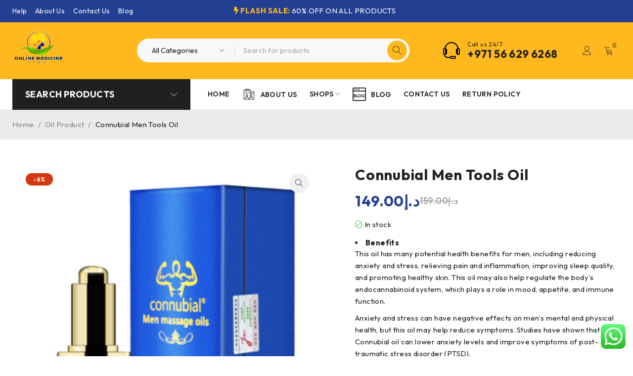

--- FILE ---
content_type: text/html; charset=UTF-8
request_url: https://onlinemedicinestore.ae/product/connubial-men-massage-oil/
body_size: 34031
content:
<!DOCTYPE html>
<html lang="en-US">
<head>
	<meta charset="UTF-8" />

	<meta name="viewport" content="width=device-width, initial-scale=1.0, maximum-scale=1" />

	<link rel="profile" href="//gmpg.org/xfn/11" />
	<meta name='robots' content='index, follow, max-image-preview:large, max-snippet:-1, max-video-preview:-1' />

	<!-- This site is optimized with the Yoast SEO plugin v26.7 - https://yoast.com/wordpress/plugins/seo/ -->
	<title>Connubial Men Massage Oil To Increase Penis</title>
	<meta name="description" content="Connubial Men Tools Oil is a men&#039;s enhancement product. connubial men massage oil to increase penis treats erectile dysfunction." />
	<link rel="canonical" href="https://onlinemedicinestore.ae/product/connubial-men-massage-oil/" />
	<meta property="og:locale" content="en_US" />
	<meta property="og:type" content="article" />
	<meta property="og:title" content="Connubial Men Massage Oil To Increase Penis" />
	<meta property="og:description" content="Connubial men, massage oil is a men&#039;s enhancement product. connubial men massage oil to increase penis treats erectile dysfunction and premature ejaculations." />
	<meta property="og:url" content="https://onlinemedicinestore.ae/product/connubial-men-massage-oil/" />
	<meta property="og:site_name" content="Online Medicine Store UAE" />
	<meta property="article:modified_time" content="2025-05-27T22:51:55+00:00" />
	<meta property="og:image" content="https://onlinemedicinestore.ae/wp-content/uploads/2023/11/A40E111C-F06E-4BE5-A2E1-572B48DF0875.jpeg" />
	<meta property="og:image:width" content="350" />
	<meta property="og:image:height" content="350" />
	<meta property="og:image:type" content="image/jpeg" />
	<meta name="twitter:card" content="summary_large_image" />
	<meta name="twitter:title" content="Connubial Men Massage Oil To Increase Penis" />
	<meta name="twitter:description" content="Connubial men, massage oil is a men&#039;s enhancement product. connubial men massage oil to increase penis treats erectile dysfunction and premature ejaculations." />
	<meta name="twitter:label1" content="Est. reading time" />
	<meta name="twitter:data1" content="2 minutes" />
	<script type="application/ld+json" class="yoast-schema-graph">{"@context":"https://schema.org","@graph":[{"@type":"WebPage","@id":"https://onlinemedicinestore.ae/product/connubial-men-massage-oil/","url":"https://onlinemedicinestore.ae/product/connubial-men-massage-oil/","name":"Connubial Men Massage Oil To Increase Penis","isPartOf":{"@id":"https://onlinemedicinestore.ae/#website"},"primaryImageOfPage":{"@id":"https://onlinemedicinestore.ae/product/connubial-men-massage-oil/#primaryimage"},"image":{"@id":"https://onlinemedicinestore.ae/product/connubial-men-massage-oil/#primaryimage"},"thumbnailUrl":"https://onlinemedicinestore.ae/wp-content/uploads/2023/11/A40E111C-F06E-4BE5-A2E1-572B48DF0875.jpeg","datePublished":"2023-11-07T07:18:32+00:00","dateModified":"2025-05-27T22:51:55+00:00","description":"Connubial Men Tools Oil is a men's enhancement product. connubial men massage oil to increase penis treats erectile dysfunction.","breadcrumb":{"@id":"https://onlinemedicinestore.ae/product/connubial-men-massage-oil/#breadcrumb"},"inLanguage":"en-US","potentialAction":[{"@type":"ReadAction","target":["https://onlinemedicinestore.ae/product/connubial-men-massage-oil/"]}]},{"@type":"ImageObject","inLanguage":"en-US","@id":"https://onlinemedicinestore.ae/product/connubial-men-massage-oil/#primaryimage","url":"https://onlinemedicinestore.ae/wp-content/uploads/2023/11/A40E111C-F06E-4BE5-A2E1-572B48DF0875.jpeg","contentUrl":"https://onlinemedicinestore.ae/wp-content/uploads/2023/11/A40E111C-F06E-4BE5-A2E1-572B48DF0875.jpeg","width":350,"height":350},{"@type":"BreadcrumbList","@id":"https://onlinemedicinestore.ae/product/connubial-men-massage-oil/#breadcrumb","itemListElement":[{"@type":"ListItem","position":1,"name":"Home","item":"https://onlinemedicinestore.ae/"},{"@type":"ListItem","position":2,"name":"Shop","item":"https://onlinemedicinestore.ae/shop-2/"},{"@type":"ListItem","position":3,"name":"Connubial Men Tools Oil"}]},{"@type":"WebSite","@id":"https://onlinemedicinestore.ae/#website","url":"https://onlinemedicinestore.ae/","name":"Online Medicine Store UAE","description":"Best Online Medicine Store in UAE","publisher":{"@id":"https://onlinemedicinestore.ae/#organization"},"alternateName":"UAE Premier Online Pharmacy","potentialAction":[{"@type":"SearchAction","target":{"@type":"EntryPoint","urlTemplate":"https://onlinemedicinestore.ae/?s={search_term_string}"},"query-input":{"@type":"PropertyValueSpecification","valueRequired":true,"valueName":"search_term_string"}}],"inLanguage":"en-US"},{"@type":"Organization","@id":"https://onlinemedicinestore.ae/#organization","name":"Online Medicine Store UAE","alternateName":"UAE Premier Online Pharmacy","url":"https://onlinemedicinestore.ae/","logo":{"@type":"ImageObject","inLanguage":"en-US","@id":"https://onlinemedicinestore.ae/#/schema/logo/image/","url":"https://onlinemedicinestore.ae/wp-content/uploads/2023/11/logo-onliemed-1.png","contentUrl":"https://onlinemedicinestore.ae/wp-content/uploads/2023/11/logo-onliemed-1.png","width":150,"height":106,"caption":"Online Medicine Store UAE"},"image":{"@id":"https://onlinemedicinestore.ae/#/schema/logo/image/"}}]}</script>
	<!-- / Yoast SEO plugin. -->


<link rel='dns-prefetch' href='//fonts.googleapis.com' />
<link href='//hb.wpmucdn.com' rel='preconnect' />
<link href='https://fonts.googleapis.com' rel='preconnect' />
<link href='//fonts.gstatic.com' crossorigin='' rel='preconnect' />
<link rel='preconnect' href='https://fonts.gstatic.com' crossorigin />
<link rel="alternate" type="application/rss+xml" title="Online Medicine Store UAE &raquo; Feed" href="https://onlinemedicinestore.ae/feed/" />
<link rel="alternate" type="application/rss+xml" title="Online Medicine Store UAE &raquo; Comments Feed" href="https://onlinemedicinestore.ae/comments/feed/" />
<link rel="alternate" type="application/rss+xml" title="Online Medicine Store UAE &raquo; Connubial Men Tools Oil Comments Feed" href="https://onlinemedicinestore.ae/product/connubial-men-massage-oil/feed/" />
<link rel="alternate" title="oEmbed (JSON)" type="application/json+oembed" href="https://onlinemedicinestore.ae/wp-json/oembed/1.0/embed?url=https%3A%2F%2Fonlinemedicinestore.ae%2Fproduct%2Fconnubial-men-massage-oil%2F" />
<link rel="alternate" title="oEmbed (XML)" type="text/xml+oembed" href="https://onlinemedicinestore.ae/wp-json/oembed/1.0/embed?url=https%3A%2F%2Fonlinemedicinestore.ae%2Fproduct%2Fconnubial-men-massage-oil%2F&#038;format=xml" />
<style id='wp-img-auto-sizes-contain-inline-css' type='text/css'>
img:is([sizes=auto i],[sizes^="auto," i]){contain-intrinsic-size:3000px 1500px}
/*# sourceURL=wp-img-auto-sizes-contain-inline-css */
</style>

<link rel='stylesheet' id='ht_ctc_main_css-css' href='https://onlinemedicinestore.ae/wp-content/plugins/click-to-chat-for-whatsapp/new/inc/assets/css/main.css?ver=4.36' type='text/css' media='all' />
<style id='wp-emoji-styles-inline-css' type='text/css'>

	img.wp-smiley, img.emoji {
		display: inline !important;
		border: none !important;
		box-shadow: none !important;
		height: 1em !important;
		width: 1em !important;
		margin: 0 0.07em !important;
		vertical-align: -0.1em !important;
		background: none !important;
		padding: 0 !important;
	}
/*# sourceURL=wp-emoji-styles-inline-css */
</style>
<link rel='stylesheet' id='wp-block-library-css' href='https://onlinemedicinestore.ae/wp-includes/css/dist/block-library/style.min.css?ver=ba9eff979cf40173291283be8b610945' type='text/css' media='all' />
<style id='classic-theme-styles-inline-css' type='text/css'>
/*! This file is auto-generated */
.wp-block-button__link{color:#fff;background-color:#32373c;border-radius:9999px;box-shadow:none;text-decoration:none;padding:calc(.667em + 2px) calc(1.333em + 2px);font-size:1.125em}.wp-block-file__button{background:#32373c;color:#fff;text-decoration:none}
/*# sourceURL=/wp-includes/css/classic-themes.min.css */
</style>
<style id='global-styles-inline-css' type='text/css'>
:root{--wp--preset--aspect-ratio--square: 1;--wp--preset--aspect-ratio--4-3: 4/3;--wp--preset--aspect-ratio--3-4: 3/4;--wp--preset--aspect-ratio--3-2: 3/2;--wp--preset--aspect-ratio--2-3: 2/3;--wp--preset--aspect-ratio--16-9: 16/9;--wp--preset--aspect-ratio--9-16: 9/16;--wp--preset--color--black: #000000;--wp--preset--color--cyan-bluish-gray: #abb8c3;--wp--preset--color--white: #ffffff;--wp--preset--color--pale-pink: #f78da7;--wp--preset--color--vivid-red: #cf2e2e;--wp--preset--color--luminous-vivid-orange: #ff6900;--wp--preset--color--luminous-vivid-amber: #fcb900;--wp--preset--color--light-green-cyan: #7bdcb5;--wp--preset--color--vivid-green-cyan: #00d084;--wp--preset--color--pale-cyan-blue: #8ed1fc;--wp--preset--color--vivid-cyan-blue: #0693e3;--wp--preset--color--vivid-purple: #9b51e0;--wp--preset--gradient--vivid-cyan-blue-to-vivid-purple: linear-gradient(135deg,rgb(6,147,227) 0%,rgb(155,81,224) 100%);--wp--preset--gradient--light-green-cyan-to-vivid-green-cyan: linear-gradient(135deg,rgb(122,220,180) 0%,rgb(0,208,130) 100%);--wp--preset--gradient--luminous-vivid-amber-to-luminous-vivid-orange: linear-gradient(135deg,rgb(252,185,0) 0%,rgb(255,105,0) 100%);--wp--preset--gradient--luminous-vivid-orange-to-vivid-red: linear-gradient(135deg,rgb(255,105,0) 0%,rgb(207,46,46) 100%);--wp--preset--gradient--very-light-gray-to-cyan-bluish-gray: linear-gradient(135deg,rgb(238,238,238) 0%,rgb(169,184,195) 100%);--wp--preset--gradient--cool-to-warm-spectrum: linear-gradient(135deg,rgb(74,234,220) 0%,rgb(151,120,209) 20%,rgb(207,42,186) 40%,rgb(238,44,130) 60%,rgb(251,105,98) 80%,rgb(254,248,76) 100%);--wp--preset--gradient--blush-light-purple: linear-gradient(135deg,rgb(255,206,236) 0%,rgb(152,150,240) 100%);--wp--preset--gradient--blush-bordeaux: linear-gradient(135deg,rgb(254,205,165) 0%,rgb(254,45,45) 50%,rgb(107,0,62) 100%);--wp--preset--gradient--luminous-dusk: linear-gradient(135deg,rgb(255,203,112) 0%,rgb(199,81,192) 50%,rgb(65,88,208) 100%);--wp--preset--gradient--pale-ocean: linear-gradient(135deg,rgb(255,245,203) 0%,rgb(182,227,212) 50%,rgb(51,167,181) 100%);--wp--preset--gradient--electric-grass: linear-gradient(135deg,rgb(202,248,128) 0%,rgb(113,206,126) 100%);--wp--preset--gradient--midnight: linear-gradient(135deg,rgb(2,3,129) 0%,rgb(40,116,252) 100%);--wp--preset--font-size--small: 13px;--wp--preset--font-size--medium: 20px;--wp--preset--font-size--large: 36px;--wp--preset--font-size--x-large: 42px;--wp--preset--spacing--20: 0.44rem;--wp--preset--spacing--30: 0.67rem;--wp--preset--spacing--40: 1rem;--wp--preset--spacing--50: 1.5rem;--wp--preset--spacing--60: 2.25rem;--wp--preset--spacing--70: 3.38rem;--wp--preset--spacing--80: 5.06rem;--wp--preset--shadow--natural: 6px 6px 9px rgba(0, 0, 0, 0.2);--wp--preset--shadow--deep: 12px 12px 50px rgba(0, 0, 0, 0.4);--wp--preset--shadow--sharp: 6px 6px 0px rgba(0, 0, 0, 0.2);--wp--preset--shadow--outlined: 6px 6px 0px -3px rgb(255, 255, 255), 6px 6px rgb(0, 0, 0);--wp--preset--shadow--crisp: 6px 6px 0px rgb(0, 0, 0);}:where(.is-layout-flex){gap: 0.5em;}:where(.is-layout-grid){gap: 0.5em;}body .is-layout-flex{display: flex;}.is-layout-flex{flex-wrap: wrap;align-items: center;}.is-layout-flex > :is(*, div){margin: 0;}body .is-layout-grid{display: grid;}.is-layout-grid > :is(*, div){margin: 0;}:where(.wp-block-columns.is-layout-flex){gap: 2em;}:where(.wp-block-columns.is-layout-grid){gap: 2em;}:where(.wp-block-post-template.is-layout-flex){gap: 1.25em;}:where(.wp-block-post-template.is-layout-grid){gap: 1.25em;}.has-black-color{color: var(--wp--preset--color--black) !important;}.has-cyan-bluish-gray-color{color: var(--wp--preset--color--cyan-bluish-gray) !important;}.has-white-color{color: var(--wp--preset--color--white) !important;}.has-pale-pink-color{color: var(--wp--preset--color--pale-pink) !important;}.has-vivid-red-color{color: var(--wp--preset--color--vivid-red) !important;}.has-luminous-vivid-orange-color{color: var(--wp--preset--color--luminous-vivid-orange) !important;}.has-luminous-vivid-amber-color{color: var(--wp--preset--color--luminous-vivid-amber) !important;}.has-light-green-cyan-color{color: var(--wp--preset--color--light-green-cyan) !important;}.has-vivid-green-cyan-color{color: var(--wp--preset--color--vivid-green-cyan) !important;}.has-pale-cyan-blue-color{color: var(--wp--preset--color--pale-cyan-blue) !important;}.has-vivid-cyan-blue-color{color: var(--wp--preset--color--vivid-cyan-blue) !important;}.has-vivid-purple-color{color: var(--wp--preset--color--vivid-purple) !important;}.has-black-background-color{background-color: var(--wp--preset--color--black) !important;}.has-cyan-bluish-gray-background-color{background-color: var(--wp--preset--color--cyan-bluish-gray) !important;}.has-white-background-color{background-color: var(--wp--preset--color--white) !important;}.has-pale-pink-background-color{background-color: var(--wp--preset--color--pale-pink) !important;}.has-vivid-red-background-color{background-color: var(--wp--preset--color--vivid-red) !important;}.has-luminous-vivid-orange-background-color{background-color: var(--wp--preset--color--luminous-vivid-orange) !important;}.has-luminous-vivid-amber-background-color{background-color: var(--wp--preset--color--luminous-vivid-amber) !important;}.has-light-green-cyan-background-color{background-color: var(--wp--preset--color--light-green-cyan) !important;}.has-vivid-green-cyan-background-color{background-color: var(--wp--preset--color--vivid-green-cyan) !important;}.has-pale-cyan-blue-background-color{background-color: var(--wp--preset--color--pale-cyan-blue) !important;}.has-vivid-cyan-blue-background-color{background-color: var(--wp--preset--color--vivid-cyan-blue) !important;}.has-vivid-purple-background-color{background-color: var(--wp--preset--color--vivid-purple) !important;}.has-black-border-color{border-color: var(--wp--preset--color--black) !important;}.has-cyan-bluish-gray-border-color{border-color: var(--wp--preset--color--cyan-bluish-gray) !important;}.has-white-border-color{border-color: var(--wp--preset--color--white) !important;}.has-pale-pink-border-color{border-color: var(--wp--preset--color--pale-pink) !important;}.has-vivid-red-border-color{border-color: var(--wp--preset--color--vivid-red) !important;}.has-luminous-vivid-orange-border-color{border-color: var(--wp--preset--color--luminous-vivid-orange) !important;}.has-luminous-vivid-amber-border-color{border-color: var(--wp--preset--color--luminous-vivid-amber) !important;}.has-light-green-cyan-border-color{border-color: var(--wp--preset--color--light-green-cyan) !important;}.has-vivid-green-cyan-border-color{border-color: var(--wp--preset--color--vivid-green-cyan) !important;}.has-pale-cyan-blue-border-color{border-color: var(--wp--preset--color--pale-cyan-blue) !important;}.has-vivid-cyan-blue-border-color{border-color: var(--wp--preset--color--vivid-cyan-blue) !important;}.has-vivid-purple-border-color{border-color: var(--wp--preset--color--vivid-purple) !important;}.has-vivid-cyan-blue-to-vivid-purple-gradient-background{background: var(--wp--preset--gradient--vivid-cyan-blue-to-vivid-purple) !important;}.has-light-green-cyan-to-vivid-green-cyan-gradient-background{background: var(--wp--preset--gradient--light-green-cyan-to-vivid-green-cyan) !important;}.has-luminous-vivid-amber-to-luminous-vivid-orange-gradient-background{background: var(--wp--preset--gradient--luminous-vivid-amber-to-luminous-vivid-orange) !important;}.has-luminous-vivid-orange-to-vivid-red-gradient-background{background: var(--wp--preset--gradient--luminous-vivid-orange-to-vivid-red) !important;}.has-very-light-gray-to-cyan-bluish-gray-gradient-background{background: var(--wp--preset--gradient--very-light-gray-to-cyan-bluish-gray) !important;}.has-cool-to-warm-spectrum-gradient-background{background: var(--wp--preset--gradient--cool-to-warm-spectrum) !important;}.has-blush-light-purple-gradient-background{background: var(--wp--preset--gradient--blush-light-purple) !important;}.has-blush-bordeaux-gradient-background{background: var(--wp--preset--gradient--blush-bordeaux) !important;}.has-luminous-dusk-gradient-background{background: var(--wp--preset--gradient--luminous-dusk) !important;}.has-pale-ocean-gradient-background{background: var(--wp--preset--gradient--pale-ocean) !important;}.has-electric-grass-gradient-background{background: var(--wp--preset--gradient--electric-grass) !important;}.has-midnight-gradient-background{background: var(--wp--preset--gradient--midnight) !important;}.has-small-font-size{font-size: var(--wp--preset--font-size--small) !important;}.has-medium-font-size{font-size: var(--wp--preset--font-size--medium) !important;}.has-large-font-size{font-size: var(--wp--preset--font-size--large) !important;}.has-x-large-font-size{font-size: var(--wp--preset--font-size--x-large) !important;}
:where(.wp-block-post-template.is-layout-flex){gap: 1.25em;}:where(.wp-block-post-template.is-layout-grid){gap: 1.25em;}
:where(.wp-block-term-template.is-layout-flex){gap: 1.25em;}:where(.wp-block-term-template.is-layout-grid){gap: 1.25em;}
:where(.wp-block-columns.is-layout-flex){gap: 2em;}:where(.wp-block-columns.is-layout-grid){gap: 2em;}
:root :where(.wp-block-pullquote){font-size: 1.5em;line-height: 1.6;}
/*# sourceURL=global-styles-inline-css */
</style>
<link rel='stylesheet' id='contact-form-7-css' href='https://onlinemedicinestore.ae/wp-content/plugins/contact-form-7/includes/css/styles.css?ver=6.1.4' type='text/css' media='all' />
<link rel='stylesheet' id='ts-style-css' href='https://onlinemedicinestore.ae/wp-content/plugins/themesky/css/themesky.css?ver=1.0.6' type='text/css' media='all' />
<link rel='stylesheet' id='swiper-css' href='https://onlinemedicinestore.ae/wp-content/plugins/themesky/css/swiper-bundle.min.css?ver=1.0.6' type='text/css' media='all' />
<link rel='stylesheet' id='photoswipe-css' href='https://onlinemedicinestore.ae/wp-content/plugins/woocommerce/assets/css/photoswipe/photoswipe.min.css?ver=10.4.3' type='text/css' media='all' />
<link rel='stylesheet' id='photoswipe-default-skin-css' href='https://onlinemedicinestore.ae/wp-content/plugins/woocommerce/assets/css/photoswipe/default-skin/default-skin.min.css?ver=10.4.3' type='text/css' media='all' />
<link rel='stylesheet' id='woocommerce-layout-css' href='https://onlinemedicinestore.ae/wp-content/plugins/woocommerce/assets/css/woocommerce-layout.css?ver=10.4.3' type='text/css' media='all' />
<link rel='stylesheet' id='woocommerce-smallscreen-css' href='https://onlinemedicinestore.ae/wp-content/plugins/woocommerce/assets/css/woocommerce-smallscreen.css?ver=10.4.3' type='text/css' media='only screen and (max-width: 768px)' />
<link rel='stylesheet' id='woocommerce-general-css' href='https://onlinemedicinestore.ae/wp-content/plugins/woocommerce/assets/css/woocommerce.css?ver=10.4.3' type='text/css' media='all' />
<style id='woocommerce-inline-inline-css' type='text/css'>
.woocommerce form .form-row .required { visibility: visible; }
/*# sourceURL=woocommerce-inline-inline-css */
</style>
<link rel='stylesheet' id='wa_order_style-css' href='https://onlinemedicinestore.ae/wp-content/plugins/oneclick-whatsapp-order/assets/css/main-style.css?ver=1.1.0' type='text/css' media='all' />
<link rel='stylesheet' id='wpcpf-frontend-css' href='https://onlinemedicinestore.ae/wp-content/plugins/wpc-product-faqs/assets/css/frontend.css?ver=2.2.8' type='text/css' media='all' />
<link rel='stylesheet' id='font-awesome-5-css' href='https://onlinemedicinestore.ae/wp-content/themes/druco/css/fontawesome.min.css?ver=1.1.1' type='text/css' media='all' />
<link rel='stylesheet' id='druco-reset-css' href='https://onlinemedicinestore.ae/wp-content/themes/druco/css/reset.css?ver=1.1.1' type='text/css' media='all' />
<link rel='stylesheet' id='druco-style-css' href='https://onlinemedicinestore.ae/wp-content/themes/druco/style.css?ver=1.1.1' type='text/css' media='all' />
<link rel='stylesheet' id='druco-child-style-css' href='https://onlinemedicinestore.ae/wp-content/themes/druco-child/style.css?ver=ba9eff979cf40173291283be8b610945' type='text/css' media='all' />
<link rel="preload" as="style" href="https://fonts.googleapis.com/css?family=Outfit:400,600,700%7CPlayfair%20Display:400italic&#038;subset=latin&#038;display=swap&#038;ver=1753854889" /><link rel="stylesheet" href="https://fonts.googleapis.com/css?family=Outfit:400,600,700%7CPlayfair%20Display:400italic&#038;subset=latin&#038;display=swap&#038;ver=1753854889" media="print" onload="this.media='all'"><noscript><link rel="stylesheet" href="https://fonts.googleapis.com/css?family=Outfit:400,600,700%7CPlayfair%20Display:400italic&#038;subset=latin&#038;display=swap&#038;ver=1753854889" /></noscript><link rel='stylesheet' id='font-linearicons-icon-css' href='https://onlinemedicinestore.ae/wp-content/themes/druco/css/linearicons.min.css?ver=1.1.1' type='text/css' media='all' />
<link rel='stylesheet' id='druco-responsive-css' href='https://onlinemedicinestore.ae/wp-content/themes/druco/css/responsive.css?ver=1.1.1' type='text/css' media='all' />
<link rel='stylesheet' id='druco-dynamic-css-css' href='https://onlinemedicinestore.ae/wp-content/uploads/drucochild.css?ver=1753854889' type='text/css' media='all' />
<style id='druco-dynamic-css-inline-css' type='text/css'>
a.compare.button {
    display: none;
}
/*# sourceURL=druco-dynamic-css-inline-css */
</style>
<script type="text/template" id="tmpl-variation-template">
	<div class="woocommerce-variation-description">{{{ data.variation.variation_description }}}</div>
	<div class="woocommerce-variation-price">{{{ data.variation.price_html }}}</div>
	<div class="woocommerce-variation-availability">{{{ data.variation.availability_html }}}</div>
</script>
<script type="text/template" id="tmpl-unavailable-variation-template">
	<p role="alert">Sorry, this product is unavailable. Please choose a different combination.</p>
</script>
<script type="text/javascript" src="https://onlinemedicinestore.ae/wp-includes/js/jquery/jquery.min.js?ver=3.7.1" id="jquery-core-js"></script>
<script type="text/javascript" src="https://onlinemedicinestore.ae/wp-includes/js/jquery/jquery-migrate.min.js?ver=3.4.1" id="jquery-migrate-js"></script>
<script type="text/javascript" src="https://onlinemedicinestore.ae/wp-content/plugins/woocommerce/assets/js/jquery-blockui/jquery.blockUI.min.js?ver=2.7.0-wc.10.4.3" id="wc-jquery-blockui-js" defer="defer" data-wp-strategy="defer"></script>
<script type="text/javascript" id="wc-add-to-cart-js-extra">
/* <![CDATA[ */
var wc_add_to_cart_params = {"ajax_url":"/wp-admin/admin-ajax.php","wc_ajax_url":"/?wc-ajax=%%endpoint%%","i18n_view_cart":"View cart","cart_url":"https://onlinemedicinestore.ae/cart-2/","is_cart":"","cart_redirect_after_add":"no"};
//# sourceURL=wc-add-to-cart-js-extra
/* ]]> */
</script>
<script type="text/javascript" src="https://onlinemedicinestore.ae/wp-content/plugins/woocommerce/assets/js/frontend/add-to-cart.min.js?ver=10.4.3" id="wc-add-to-cart-js" defer="defer" data-wp-strategy="defer"></script>
<script type="text/javascript" src="https://onlinemedicinestore.ae/wp-content/plugins/woocommerce/assets/js/zoom/jquery.zoom.min.js?ver=1.7.21-wc.10.4.3" id="wc-zoom-js" defer="defer" data-wp-strategy="defer"></script>
<script type="text/javascript" src="https://onlinemedicinestore.ae/wp-content/plugins/woocommerce/assets/js/flexslider/jquery.flexslider.min.js?ver=2.7.2-wc.10.4.3" id="wc-flexslider-js" defer="defer" data-wp-strategy="defer"></script>
<script type="text/javascript" src="https://onlinemedicinestore.ae/wp-content/plugins/woocommerce/assets/js/photoswipe/photoswipe.min.js?ver=4.1.1-wc.10.4.3" id="wc-photoswipe-js" defer="defer" data-wp-strategy="defer"></script>
<script type="text/javascript" src="https://onlinemedicinestore.ae/wp-content/plugins/woocommerce/assets/js/photoswipe/photoswipe-ui-default.min.js?ver=4.1.1-wc.10.4.3" id="wc-photoswipe-ui-default-js" defer="defer" data-wp-strategy="defer"></script>
<script type="text/javascript" id="wc-single-product-js-extra">
/* <![CDATA[ */
var wc_single_product_params = {"i18n_required_rating_text":"Please select a rating","i18n_rating_options":["1 of 5 stars","2 of 5 stars","3 of 5 stars","4 of 5 stars","5 of 5 stars"],"i18n_product_gallery_trigger_text":"View full-screen image gallery","review_rating_required":"yes","flexslider":{"rtl":false,"animation":"slide","smoothHeight":true,"directionNav":false,"controlNav":"thumbnails","slideshow":false,"animationSpeed":500,"animationLoop":false,"allowOneSlide":false},"zoom_enabled":"1","zoom_options":[],"photoswipe_enabled":"1","photoswipe_options":{"shareEl":false,"closeOnScroll":false,"history":false,"hideAnimationDuration":0,"showAnimationDuration":0},"flexslider_enabled":"1"};
//# sourceURL=wc-single-product-js-extra
/* ]]> */
</script>
<script type="text/javascript" src="https://onlinemedicinestore.ae/wp-content/plugins/woocommerce/assets/js/frontend/single-product.min.js?ver=10.4.3" id="wc-single-product-js" defer="defer" data-wp-strategy="defer"></script>
<script type="text/javascript" src="https://onlinemedicinestore.ae/wp-content/plugins/woocommerce/assets/js/js-cookie/js.cookie.min.js?ver=2.1.4-wc.10.4.3" id="wc-js-cookie-js" defer="defer" data-wp-strategy="defer"></script>
<script type="text/javascript" id="woocommerce-js-extra">
/* <![CDATA[ */
var woocommerce_params = {"ajax_url":"/wp-admin/admin-ajax.php","wc_ajax_url":"/?wc-ajax=%%endpoint%%","i18n_password_show":"Show password","i18n_password_hide":"Hide password"};
//# sourceURL=woocommerce-js-extra
/* ]]> */
</script>
<script type="text/javascript" src="https://onlinemedicinestore.ae/wp-content/plugins/woocommerce/assets/js/frontend/woocommerce.min.js?ver=10.4.3" id="woocommerce-js" defer="defer" data-wp-strategy="defer"></script>
<script type="text/javascript" id="wc-cart-fragments-js-extra">
/* <![CDATA[ */
var wc_cart_fragments_params = {"ajax_url":"/wp-admin/admin-ajax.php","wc_ajax_url":"/?wc-ajax=%%endpoint%%","cart_hash_key":"wc_cart_hash_92b4b31202d58a0ae5f9094ab9a36654","fragment_name":"wc_fragments_92b4b31202d58a0ae5f9094ab9a36654","request_timeout":"5000"};
//# sourceURL=wc-cart-fragments-js-extra
/* ]]> */
</script>
<script type="text/javascript" src="https://onlinemedicinestore.ae/wp-content/plugins/woocommerce/assets/js/frontend/cart-fragments.min.js?ver=10.4.3" id="wc-cart-fragments-js" defer="defer" data-wp-strategy="defer"></script>
<script type="text/javascript" src="https://onlinemedicinestore.ae/wp-includes/js/underscore.min.js?ver=1.13.7" id="underscore-js"></script>
<script type="text/javascript" id="wp-util-js-extra">
/* <![CDATA[ */
var _wpUtilSettings = {"ajax":{"url":"/wp-admin/admin-ajax.php"}};
//# sourceURL=wp-util-js-extra
/* ]]> */
</script>
<script type="text/javascript" src="https://onlinemedicinestore.ae/wp-includes/js/wp-util.min.js?ver=ba9eff979cf40173291283be8b610945" id="wp-util-js"></script>
<script type="text/javascript" id="wc-add-to-cart-variation-js-extra">
/* <![CDATA[ */
var wc_add_to_cart_variation_params = {"wc_ajax_url":"/?wc-ajax=%%endpoint%%","i18n_no_matching_variations_text":"Sorry, no products matched your selection. Please choose a different combination.","i18n_make_a_selection_text":"Please select some product options before adding this product to your cart.","i18n_unavailable_text":"Sorry, this product is unavailable. Please choose a different combination.","i18n_reset_alert_text":"Your selection has been reset. Please select some product options before adding this product to your cart."};
//# sourceURL=wc-add-to-cart-variation-js-extra
/* ]]> */
</script>
<script type="text/javascript" src="https://onlinemedicinestore.ae/wp-content/plugins/woocommerce/assets/js/frontend/add-to-cart-variation.min.js?ver=10.4.3" id="wc-add-to-cart-variation-js" defer="defer" data-wp-strategy="defer"></script>
<link rel="https://api.w.org/" href="https://onlinemedicinestore.ae/wp-json/" /><link rel="alternate" title="JSON" type="application/json" href="https://onlinemedicinestore.ae/wp-json/wp/v2/product/5168" /><link rel="EditURI" type="application/rsd+xml" title="RSD" href="https://onlinemedicinestore.ae/xmlrpc.php?rsd" />
<meta name="generator" content="Redux 4.5.10" />	<style>
		#sendbtn,
		#sendbtn2,
		.wa-order-button,
		.gdpr_wa_button_input,
		a.wa-order-checkout,
		a.wa-order-thankyou,
		.shortcode_wa_button,
		.shortcode_wa_button_nt,
		.floating_button {
			-webkit-box-shadow: inset 0px 4px 7px 0px rgba(0,0,0,0.25) !important;
			-moz-box-shadow: inset 0px 4px 7px 0px rgba(0,0,0,0.25) !important;
			box-shadow: inset 0px 4px 7px 0px rgba(0,0,0,0.25) !important;
		}

		#sendbtn:hover,
		#sendbtn2:hover,
		.wa-order-button:hover,
		.gdpr_wa_button_input:hover,
		a.wa-order-checkout:hover,
		a.wa-order-thankyou:hover,
		.shortcode_wa_button:hover,
		.shortcode_wa_button_nt:hover,
		.floating_button:hover {
			-webkit-box-shadow: inset 0px 4px 7px 0px rgba(0,0,0,0.25) !important;
			-moz-box-shadow: inset 0px 4px 7px 0px rgba(0,0,0,0.25) !important;
			box-shadow: inset 0px 4px 7px 0px rgba(0,0,0,0.25) !important;
		}
	</style>
	<noscript><style>.woocommerce-product-gallery{ opacity: 1 !important; }</style></noscript>
	<meta name="generator" content="Elementor 3.34.1; features: additional_custom_breakpoints; settings: css_print_method-external, google_font-enabled, font_display-swap">
			<style>
				.e-con.e-parent:nth-of-type(n+4):not(.e-lazyloaded):not(.e-no-lazyload),
				.e-con.e-parent:nth-of-type(n+4):not(.e-lazyloaded):not(.e-no-lazyload) * {
					background-image: none !important;
				}
				@media screen and (max-height: 1024px) {
					.e-con.e-parent:nth-of-type(n+3):not(.e-lazyloaded):not(.e-no-lazyload),
					.e-con.e-parent:nth-of-type(n+3):not(.e-lazyloaded):not(.e-no-lazyload) * {
						background-image: none !important;
					}
				}
				@media screen and (max-height: 640px) {
					.e-con.e-parent:nth-of-type(n+2):not(.e-lazyloaded):not(.e-no-lazyload),
					.e-con.e-parent:nth-of-type(n+2):not(.e-lazyloaded):not(.e-no-lazyload) * {
						background-image: none !important;
					}
				}
			</style>
			<meta name="generator" content="Powered by Slider Revolution 6.6.20 - responsive, Mobile-Friendly Slider Plugin for WordPress with comfortable drag and drop interface." />
<link rel="icon" href="https://onlinemedicinestore.ae/wp-content/uploads/2023/12/favicon.ico" sizes="32x32" />
<link rel="icon" href="https://onlinemedicinestore.ae/wp-content/uploads/2023/12/favicon.ico" sizes="192x192" />
<link rel="apple-touch-icon" href="https://onlinemedicinestore.ae/wp-content/uploads/2023/12/favicon.ico" />
<meta name="msapplication-TileImage" content="https://onlinemedicinestore.ae/wp-content/uploads/2023/12/favicon.ico" />
<script>function setREVStartSize(e){
			//window.requestAnimationFrame(function() {
				window.RSIW = window.RSIW===undefined ? window.innerWidth : window.RSIW;
				window.RSIH = window.RSIH===undefined ? window.innerHeight : window.RSIH;
				try {
					var pw = document.getElementById(e.c).parentNode.offsetWidth,
						newh;
					pw = pw===0 || isNaN(pw) || (e.l=="fullwidth" || e.layout=="fullwidth") ? window.RSIW : pw;
					e.tabw = e.tabw===undefined ? 0 : parseInt(e.tabw);
					e.thumbw = e.thumbw===undefined ? 0 : parseInt(e.thumbw);
					e.tabh = e.tabh===undefined ? 0 : parseInt(e.tabh);
					e.thumbh = e.thumbh===undefined ? 0 : parseInt(e.thumbh);
					e.tabhide = e.tabhide===undefined ? 0 : parseInt(e.tabhide);
					e.thumbhide = e.thumbhide===undefined ? 0 : parseInt(e.thumbhide);
					e.mh = e.mh===undefined || e.mh=="" || e.mh==="auto" ? 0 : parseInt(e.mh,0);
					if(e.layout==="fullscreen" || e.l==="fullscreen")
						newh = Math.max(e.mh,window.RSIH);
					else{
						e.gw = Array.isArray(e.gw) ? e.gw : [e.gw];
						for (var i in e.rl) if (e.gw[i]===undefined || e.gw[i]===0) e.gw[i] = e.gw[i-1];
						e.gh = e.el===undefined || e.el==="" || (Array.isArray(e.el) && e.el.length==0)? e.gh : e.el;
						e.gh = Array.isArray(e.gh) ? e.gh : [e.gh];
						for (var i in e.rl) if (e.gh[i]===undefined || e.gh[i]===0) e.gh[i] = e.gh[i-1];
											
						var nl = new Array(e.rl.length),
							ix = 0,
							sl;
						e.tabw = e.tabhide>=pw ? 0 : e.tabw;
						e.thumbw = e.thumbhide>=pw ? 0 : e.thumbw;
						e.tabh = e.tabhide>=pw ? 0 : e.tabh;
						e.thumbh = e.thumbhide>=pw ? 0 : e.thumbh;
						for (var i in e.rl) nl[i] = e.rl[i]<window.RSIW ? 0 : e.rl[i];
						sl = nl[0];
						for (var i in nl) if (sl>nl[i] && nl[i]>0) { sl = nl[i]; ix=i;}
						var m = pw>(e.gw[ix]+e.tabw+e.thumbw) ? 1 : (pw-(e.tabw+e.thumbw)) / (e.gw[ix]);
						newh =  (e.gh[ix] * m) + (e.tabh + e.thumbh);
					}
					var el = document.getElementById(e.c);
					if (el!==null && el) el.style.height = newh+"px";
					el = document.getElementById(e.c+"_wrapper");
					if (el!==null && el) {
						el.style.height = newh+"px";
						el.style.display = "block";
					}
				} catch(e){
					console.log("Failure at Presize of Slider:" + e)
				}
			//});
		  };</script>
		<style type="text/css" id="wp-custom-css">
			@media only screen and (max-width: 600px) and (min-width: 400px) { 
	rs-slide {
margin-top: -78px !important;}
}
@media only screen and (max-width: 767px){
.logo-wrapper .mobile-logo {
    width: 100px;
}
}
img.normal-logo
{    margin: -12px 0 0 !important;}
@media only screen and (min-width: 1200px){
header .logo img {
    width: 105px;
}
}
button.single_add_to_cart_button.button.alt
{margin-bottom: 10px;}
a.compare.button {
    display: none !important;
}
.woocommerce-privacy-policy-text
{display: none;}		</style>
		</head>
<body data-rsssl=1 class="wp-singular product-template-default single single-product postid-5168 wp-theme-druco wp-child-theme-druco-child theme-druco woocommerce woocommerce-page woocommerce-no-js wide header-v4 product-label-rectangle product-hover-vertical-style-2 ts_desktop elementor-default elementor-kit-5069">

<div id="page" class="hfeed site">

				
		<!-- Page Slider -->
				
		
<header class="ts-header has-sticky hidden-wishlist hidden-currency hidden-language">
	<div class="header-container">
		<div class="header-template">
		
						<div class="header-top">
				<div class="container">
				
					<nav class="top-header-menu"><ul id="menu-top-header-menu" class="menu"><li id="menu-item-4383" class="menu-item menu-item-type-custom menu-item-object-custom menu-item-4383"><a href="https://onlinemedicinestore.ae/contact-us/">Help</a></li>
<li id="menu-item-3249" class="menu-item menu-item-type-post_type menu-item-object-page menu-item-3249"><a href="https://onlinemedicinestore.ae/about-us/">About Us</a></li>
<li id="menu-item-3251" class="menu-item menu-item-type-post_type menu-item-object-page menu-item-3251"><a href="https://onlinemedicinestore.ae/contact-us/">Contact Us</a></li>
<li id="menu-item-3250" class="menu-item menu-item-type-post_type menu-item-object-page menu-item-3250"><a href="https://onlinemedicinestore.ae/blog/">Blog</a></li>
</ul></nav>					
										<div class="header-store-notice"><strong><i class="fas fa-bolt"></i>FLASH SALE:</strong> 60% OFF ON ALL PRODUCTS</div>
										
										<div class="header-contact-info visible-ipad hidden-phone"><div><span>Call us 24/7</span><a href="tel:+971 56 629 6268">+971 56 629 6268</a></div> </div>
										
					<div class="header-right hidden-phone">
											</div>
				</div>
			</div>
						
			<div class="header-sticky">
				<div class="header-middle">
					<div class="container">
					
						<div class="header-left">
							<div class="logo-wrapper">		<div class="logo">
			<a href="https://onlinemedicinestore.ae/">
							<img src="https://onlinemedicinestore.ae/wp-content/uploads/2023/11/Untitled-1-copy-2.png" alt="Online Medicine Store" title="Online Medicine Store" class="normal-logo" />
						
							<img src="https://onlinemedicinestore.ae/wp-content/uploads/2023/11/Untitled-1-copy-2.png" alt="Online Medicine Store" title="Online Medicine Store" class="mobile-logo" />
						
							<img src="https://onlinemedicinestore.ae/wp-content/uploads/2023/11/Untitled-1-copy-2.png" alt="Online Medicine Store" title="Online Medicine Store" class="sticky-logo" />
			
						</a>
		</div>
		</div>
						</div>
						
						<!-- Menu Icon -->
						<div class="icon-menu-sticky-header hidden-phone">
							<span class="icon"></span>
						</div>
															<div class="ts-search-by-category ">
			<form action="https://onlinemedicinestore.ae/" method="get">
									<select name="term" class="select-category"><option value="">All categories</option><option value="beauty-products" >Beauty Products</option><option value="cialis" >Cialis</option><option value="delay-products" >Delay products</option><option value="female-delay-products" >Female Delay Products</option><option value="gel-for-men" >Gel For Men</option><option value="kamagra" >Kamagra</option><option value="men" >Men</option><option value="men-cream" >Men Cream</option><option value="men-pills" >Men Pills</option><option value="men-spray" >Men Spray</option><option value="oil-product" >Oil Product</option><option value="pines-pump-for-men" >Pines Pump for Men</option><option value="pump-for-men" >Pump For Men</option><option value="slimming" >Slimming</option><option value="timing-capsule" >Timing Capsule</option><option value="delay-cream" >&nbsp;&nbsp;&nbsp;cDelay Cream</option><option value="enlarge-pump" >&nbsp;&nbsp;&nbsp;Enlarge-Pump</option><option value="enlargement-cream" >&nbsp;&nbsp;&nbsp;Enlargement Cream</option><option value="men-delay-product" >&nbsp;&nbsp;&nbsp;Men Delay Product</option><option value="power-capsule" >&nbsp;&nbsp;&nbsp;Power Capsule</option><option value="power-jelly" >&nbsp;&nbsp;&nbsp;Power Jelly</option><option value="timing-tablet-for-men" >Timing Tablet for Men</option><option value="viagra" >Viagra</option><option value="wieght-loss" >wieght loss</option><option value="women" >Women</option></select>
								<div class="search-table">
					<div class="search-field search-content">
						<input type="text" value="" name="s" placeholder="Search for products" autocomplete="off" />
						<input type="hidden" name="post_type" value="product" />
						<div class="search-button">
							<input type="submit" title="Search" value="Search" />
						</div>
													<input type="hidden" name="taxonomy" value="product_cat" />
											</div>
				</div>
			</form>
		</div>
														
												<div class="header-contact-info has-icon hidden-ipad"><div><span>Call us 24/7</span><a href="tel:+971 56 629 6268">+971 56 629 6268</a></div> </div>
												
						<div class="header-right">
						
														<!-- Menu Icon -->
							<div class="ts-mobile-icon-toggle visible-phone">
								<span class="icon"></span>
							</div>
														
														<div class="search-button search-icon visible-phone">
								<span class="icon"></span>
							</div>
														
														<div class="my-account-wrapper hidden-phone">							
										<div class="ts-tiny-account-wrapper">
			<div class="account-control">
			
									<a class="login" href="https://onlinemedicinestore.ae/my-account-2/" title="My Account">Login/Register</a>
								
								<div class="account-dropdown-form dropdown-container">
					<div class="form-content">
						
													<form name="ts-login-form" id="ts-login-form" action="https://onlinemedicinestore.ae/backend-ka-login" method="post"><p class="login-username">
				<label for="user_login"></label>
				<input type="text" name="log" id="user_login" autocomplete="username" class="input" value="" size="20" />
			</p><p class="login-password">
				<label for="user_pass"></label>
				<input type="password" name="pwd" id="user_pass" autocomplete="current-password" spellcheck="false" class="input" value="" size="20" />
			</p><p class="login-remember"><label><input name="rememberme" type="checkbox" id="rememberme" value="forever" /> Remember Me</label></p><p class="login-submit">
				<input type="submit" name="wp-submit" id="wp-submit" class="button button-primary" value="Sign in" />
				<input type="hidden" name="redirect_to" value="https://onlinemedicinestore.ae/product/connubial-men-massage-oil/" />
			</p></form>												
					</div>
				</div>
								
			</div>
		</div>
		
									</div>
														
														
														<div class="shopping-cart-wrapper hidden-phone">
											<div class="ts-tiny-cart-wrapper">
								<div class="cart-icon">
					<a class="cart-control" href="https://onlinemedicinestore.ae/cart-2/" title="View your shopping cart">
						<span class="ic-cart"></span>
						<span class="cart-number">0</span>
						<span class="cart-total"><span class="woocommerce-Price-amount amount"><bdi><span class="woocommerce-Price-currencySymbol">&#x62f;.&#x625;</span>0.00</bdi></span></span>
					</a>
				</div>
								
								<div class="cart-dropdown-form dropdown-container woocommerce">
					<div class="form-content">
													<label><svg width="150" height="150" viewBox="0 0 150 150" fill="none" xmlns="http://www.w3.org/2000/svg">
							<path d="M150 0H0V150H150V0Z" fill="white"/>
							<path d="M34.5824 74.3272L33.4081 68.3582C32.1926 62.179 36.9225 56.428 43.2201 56.428H131.802C138.025 56.428 142.737 62.0523 141.647 68.1798L130.534 130.633C129.685 135.406 125.536 138.882 120.689 138.882H56.6221C51.9655 138.882 47.9253 135.668 46.8782 131.13L45.1458 123.623" stroke="#808080" stroke-width="3" stroke-linecap="round"/>
							<path d="M83.5444 17.835C84.4678 16.4594 84.1013 14.5956 82.7257 13.6721C81.35 12.7486 79.4862 13.1152 78.5628 14.4908L47.3503 60.9858C46.4268 62.3614 46.7934 64.2252 48.169 65.1487C49.5446 66.0721 51.4084 65.7056 52.3319 64.33L83.5444 17.835Z" fill="#808080"/>
							<path d="M122.755 64.0173C124.189 64.8469 126.024 64.3569 126.854 62.9227C127.683 61.4885 127.193 59.6533 125.759 58.8237L87.6729 36.7911C86.2387 35.9614 84.4035 36.4515 83.5739 37.8857C82.7442 39.3198 83.2343 41.155 84.6684 41.9847L122.755 64.0173Z" fill="#808080"/>
							<path d="M34.9955 126.991C49.3524 126.991 60.991 115.352 60.991 100.995C60.991 86.6386 49.3524 75 34.9955 75C20.6386 75 9 86.6386 9 100.995C9 115.352 20.6386 126.991 34.9955 126.991Z" stroke="#808080" stroke-width="2" stroke-linejoin="round" stroke-dasharray="5 5"/>
							<path d="M30.7 100.2C30.7 99.3867 30.78 98.64 30.94 97.96C31.1 97.2667 31.3333 96.6734 31.64 96.18C31.9467 95.6734 32.3133 95.2867 32.74 95.02C33.18 94.74 33.6667 94.6 34.2 94.6C34.7467 94.6 35.2333 94.74 35.66 95.02C36.0867 95.2867 36.4533 95.6734 36.76 96.18C37.0667 96.6734 37.3 97.2667 37.46 97.96C37.62 98.64 37.7 99.3867 37.7 100.2C37.7 101.013 37.62 101.767 37.46 102.46C37.3 103.14 37.0667 103.733 36.76 104.24C36.4533 104.733 36.0867 105.12 35.66 105.4C35.2333 105.667 34.7467 105.8 34.2 105.8C33.6667 105.8 33.18 105.667 32.74 105.4C32.3133 105.12 31.9467 104.733 31.64 104.24C31.3333 103.733 31.1 103.14 30.94 102.46C30.78 101.767 30.7 101.013 30.7 100.2ZM29 100.2C29 101.6 29.22 102.84 29.66 103.92C30.1 105 30.7067 105.853 31.48 106.48C32.2667 107.093 33.1733 107.4 34.2 107.4C35.2267 107.4 36.1267 107.093 36.9 106.48C37.6867 105.853 38.3 105 38.74 103.92C39.18 102.84 39.4 101.6 39.4 100.2C39.4 98.8 39.18 97.56 38.74 96.48C38.3 95.4 37.6867 94.5534 36.9 93.94C36.1267 93.3134 35.2267 93 34.2 93C33.1733 93 32.2667 93.3134 31.48 93.94C30.7067 94.5534 30.1 95.4 29.66 96.48C29.22 97.56 29 98.8 29 100.2Z" fill="#808080"/>
							<path d="M84.6121 101.029C85.8347 99.6106 88.8961 97.625 91.3609 101.029" stroke="#808080" stroke-width="3" stroke-linecap="round" stroke-linejoin="round"/>
							<path d="M74.1953 92.2265C75.8158 92.2265 77.1296 90.9128 77.1296 89.2922C77.1296 87.6716 75.8158 86.3579 74.1953 86.3579C72.5747 86.3579 71.261 87.6716 71.261 89.2922C71.261 90.9128 72.5747 92.2265 74.1953 92.2265Z" fill="#808080"/>
							<path d="M103.538 92.226C105.159 92.226 106.472 90.9123 106.472 89.2917C106.472 87.6711 105.159 86.3574 103.538 86.3574C101.917 86.3574 100.604 87.6711 100.604 89.2917C100.604 90.9123 101.917 92.226 103.538 92.226Z" fill="#808080"/>
							</svg>
							<span>Your cart is currently empty</span></label>
											</div>
				</div>
							</div>
									</div>
														
						</div>

					</div>					
				</div>
				
				<div class="header-bottom hidden-phone">
					<div class="container">
												<div class="attribute-search-wrapper">	
							<div class="attribute-search-heading">	
							Search Products							</div>
							<div class="attribute-search-form">
										<div class="ts-product-filter-by-attribute vertical">
			
			<form action="https://onlinemedicinestore.ae/shop-2/">
										<select data-name="filter_categories">
							<option value="">Select categories</option>
														<option value="men-products">Men Products</option>					
															<option value="women-products">Women Products</option>					
													</select>
										<input type="submit" value="Go" />
			</form>
		</div>	
									</div>
						</div>
												<div class="menu-wrapper">
							<div class="ts-menu">
								<nav class="main-menu pc-menu ts-mega-menu-wrapper"><ul id="menu-main-menu" class="menu"><li id="menu-item-6093" class="menu-item menu-item-type-custom menu-item-object-custom menu-item-home menu-item-6093 ts-normal-menu">
	<a href="https://onlinemedicinestore.ae/"><span class="menu-label">Home</span></a></li>
<li id="menu-item-5510" class="menu-item menu-item-type-post_type menu-item-object-page menu-item-5510 ts-normal-menu">
	<a href="https://onlinemedicinestore.ae/about-us/" class="has-icon"><span class="menu-icon"><img width="54" height="54" src="https://onlinemedicinestore.ae/wp-content/uploads/2023/11/about-icon-1.png" class="attachment-druco_menu_icon_thumb size-druco_menu_icon_thumb" alt="about-icon" decoding="async" /></span><span class="menu-label">About us</span></a></li>
<li id="menu-item-5512" class="menu-item menu-item-type-post_type menu-item-object-page current_page_parent menu-item-5512 hide ts-megamenu ts-megamenu-columns--2 ts-megamenu-fullwidth ts-megamenu-fullwidth-stretch parent">
	<a href="https://onlinemedicinestore.ae/shop-2/"><span class="menu-label">Shops</span></a><span class="ts-menu-drop-icon"></span>
<ul class="sub-menu">
<li><div class="ts-megamenu-widgets-container ts-megamenu-container">		<div data-elementor-type="wp-post" data-elementor-id="4680" class="elementor elementor-4680" data-elementor-post-type="ts_mega_menu">
						<section class="elementor-section elementor-top-section elementor-element elementor-element-f2559e1 elementor-section-boxed elementor-section-height-default elementor-section-height-default" data-id="f2559e1" data-element_type="section">
						<div class="elementor-container elementor-column-gap-default">
					<div class="elementor-column elementor-col-25 elementor-top-column elementor-element elementor-element-e673760" data-id="e673760" data-element_type="column">
			<div class="elementor-widget-wrap elementor-element-populated">
						<div class="elementor-element elementor-element-4b482a6 elementor-widget elementor-widget-heading" data-id="4b482a6" data-element_type="widget" data-widget_type="heading.default">
				<div class="elementor-widget-container">
					<h4 class="elementor-heading-title elementor-size-default">Men Products</h4>				</div>
				</div>
				<div class="elementor-element elementor-element-00e6e74 elementor-icon-list--layout-traditional elementor-list-item-link-full_width elementor-widget elementor-widget-icon-list" data-id="00e6e74" data-element_type="widget" data-widget_type="icon-list.default">
				<div class="elementor-widget-container">
							<ul class="elementor-icon-list-items">
							<li class="elementor-icon-list-item">
											<a href="https://onlinemedicinestore.ae/product/bathmate-hydromax-x30-2/">

												<span class="elementor-icon-list-icon">
							<i aria-hidden="true" class="fas fa-check"></i>						</span>
										<span class="elementor-icon-list-text">	Bathmate HydroMax X30</span>
											</a>
									</li>
								<li class="elementor-icon-list-item">
											<a href="https://onlinemedicinestore.ae/product/black-gorilla-pills/">

												<span class="elementor-icon-list-icon">
							<i aria-hidden="true" class="fas fa-check"></i>						</span>
										<span class="elementor-icon-list-text">	Black Gorilla 10 Pills</span>
											</a>
									</li>
								<li class="elementor-icon-list-item">
											<a href="https://onlinemedicinestore.ae/product/cialis-20-mg-tablets-4s/">

												<span class="elementor-icon-list-icon">
							<i aria-hidden="true" class="fas fa-check"></i>						</span>
										<span class="elementor-icon-list-text">Cialis 20 mg Tablets 4S</span>
											</a>
									</li>
								<li class="elementor-icon-list-item">
											<a href="https://onlinemedicinestore.ae/product/bathmate-hydro-7-men-pump/">

												<span class="elementor-icon-list-icon">
							<i aria-hidden="true" class="fas fa-check"></i>						</span>
										<span class="elementor-icon-list-text">	Bathmate Hydro 7 Men Pump</span>
											</a>
									</li>
								<li class="elementor-icon-list-item">
											<a href="https://onlinemedicinestore.ae/product/strong-man-xxxl-herbal-cream/">

												<span class="elementor-icon-list-icon">
							<i aria-hidden="true" class="fas fa-check"></i>						</span>
										<span class="elementor-icon-list-text">	Strong Man XXXL Herbal Cream</span>
											</a>
									</li>
								<li class="elementor-icon-list-item">
											<a href="https://onlinemedicinestore.ae/product/strong-man-xxxl-herbal-cream/">

												<span class="elementor-icon-list-icon">
							<i aria-hidden="true" class="fas fa-check"></i>						</span>
										<span class="elementor-icon-list-text">	Strong Man XXXL Herbal Cream</span>
											</a>
									</li>
								<li class="elementor-icon-list-item">
											<a href="https://onlinemedicinestore.ae/product/strong-man-xxxl-herbal-cream/">

												<span class="elementor-icon-list-icon">
							<i aria-hidden="true" class="fas fa-check"></i>						</span>
										<span class="elementor-icon-list-text">	Strong Man XXXL Herbal Cream</span>
											</a>
									</li>
								<li class="elementor-icon-list-item">
											<a href="https://onlinemedicinestore.ae/product/jaguar-power-men-gel/">

												<span class="elementor-icon-list-icon">
							<i aria-hidden="true" class="fas fa-check"></i>						</span>
										<span class="elementor-icon-list-text">Jaguar Power Men Gel</span>
											</a>
									</li>
						</ul>
						</div>
				</div>
					</div>
		</div>
				<div class="elementor-column elementor-col-25 elementor-top-column elementor-element elementor-element-da35784" data-id="da35784" data-element_type="column">
			<div class="elementor-widget-wrap elementor-element-populated">
						<div class="elementor-element elementor-element-96377a4 elementor-widget elementor-widget-heading" data-id="96377a4" data-element_type="widget" data-widget_type="heading.default">
				<div class="elementor-widget-container">
					<h4 class="elementor-heading-title elementor-size-default">Women Products</h4>				</div>
				</div>
				<div class="elementor-element elementor-element-558bb15 elementor-icon-list--layout-traditional elementor-list-item-link-full_width elementor-widget elementor-widget-icon-list" data-id="558bb15" data-element_type="widget" data-widget_type="icon-list.default">
				<div class="elementor-widget-container">
							<ul class="elementor-icon-list-items">
							<li class="elementor-icon-list-item">
											<a href="https://onlinemedicinestore.ae/product/cayenne-women-power-enhance-drops/">

												<span class="elementor-icon-list-icon">
							<i aria-hidden="true" class="fas fa-check"></i>						</span>
										<span class="elementor-icon-list-text">Cayenne Women Power Enhance Drops</span>
											</a>
									</li>
								<li class="elementor-icon-list-item">
											<a href="https://onlinemedicinestore.ae/product/night-beauty-vagina-tighten-stick-in-uae/">

												<span class="elementor-icon-list-icon">
							<i aria-hidden="true" class="fas fa-check"></i>						</span>
										<span class="elementor-icon-list-text">	Night Beauty Vagina Tighten Stick</span>
											</a>
									</li>
								<li class="elementor-icon-list-item">
											<a href="https://onlinemedicinestore.ae/product/booba-hip-up-tablets-original/">

												<span class="elementor-icon-list-icon">
							<i aria-hidden="true" class="fas fa-check"></i>						</span>
										<span class="elementor-icon-list-text">	Booba Hip up Tablets Original</span>
											</a>
									</li>
								<li class="elementor-icon-list-item">
											<a href="https://onlinemedicinestore.ae/product/mooi-breast-enlargement-tablet-original/">

												<span class="elementor-icon-list-icon">
							<i aria-hidden="true" class="fas fa-check"></i>						</span>
										<span class="elementor-icon-list-text">	Mooi Breast Enlargement tablet</span>
											</a>
									</li>
								<li class="elementor-icon-list-item">
											<a href="https://onlinemedicinestore.ae/product/spanish-fly-female-sexual-drops/">

												<span class="elementor-icon-list-icon">
							<i aria-hidden="true" class="fas fa-check"></i>						</span>
										<span class="elementor-icon-list-text">Spanish Fly Female Sexual Drops</span>
											</a>
									</li>
								<li class="elementor-icon-list-item">
											<a href="https://onlinemedicinestore.ae/product/bella-breast-enlargement-cream-original/">

												<span class="elementor-icon-list-icon">
							<i aria-hidden="true" class="fas fa-check"></i>						</span>
										<span class="elementor-icon-list-text">Bella Breast Enlargement Cream</span>
											</a>
									</li>
								<li class="elementor-icon-list-item">
											<a href="https://onlinemedicinestore.ae/product/strong-man-xxxl-herbal-cream/">

												<span class="elementor-icon-list-icon">
							<i aria-hidden="true" class="fas fa-check"></i>						</span>
										<span class="elementor-icon-list-text">	Strong Man XXXL Herbal Cream</span>
											</a>
									</li>
								<li class="elementor-icon-list-item">
											<a href="https://onlinemedicinestore.ae/product/48-hours-gold-ginseng-chocolate/">

												<span class="elementor-icon-list-icon">
							<i aria-hidden="true" class="fas fa-check"></i>						</span>
										<span class="elementor-icon-list-text">48 hours Gold Ginseng Chocolate</span>
											</a>
									</li>
						</ul>
						</div>
				</div>
					</div>
		</div>
				<div class="elementor-column elementor-col-25 elementor-top-column elementor-element elementor-element-8ce3053" data-id="8ce3053" data-element_type="column">
			<div class="elementor-widget-wrap elementor-element-populated">
						<div class="elementor-element elementor-element-b989af0 elementor-widget elementor-widget-heading" data-id="b989af0" data-element_type="widget" data-widget_type="heading.default">
				<div class="elementor-widget-container">
					<h4 class="elementor-heading-title elementor-size-default">Slimming  Products</h4>				</div>
				</div>
				<div class="elementor-element elementor-element-d32f41e elementor-icon-list--layout-traditional elementor-list-item-link-full_width elementor-widget elementor-widget-icon-list" data-id="d32f41e" data-element_type="widget" data-widget_type="icon-list.default">
				<div class="elementor-widget-container">
							<ul class="elementor-icon-list-items">
							<li class="elementor-icon-list-item">
											<a href="https://onlinemedicinestore.ae/product/ketones-weight-loss-natural-raspberry-capsule/">

												<span class="elementor-icon-list-icon">
							<i aria-hidden="true" class="fas fa-check"></i>						</span>
										<span class="elementor-icon-list-text">	Ketones weight loss Natural Raspberry Capsule</span>
											</a>
									</li>
								<li class="elementor-icon-list-item">
											<a href="https://onlinemedicinestore.ae/product/garcinia-cambogia-weight-loss-capsule-original/">

												<span class="elementor-icon-list-icon">
							<i aria-hidden="true" class="fas fa-check"></i>						</span>
										<span class="elementor-icon-list-text">Garcinia Cambogia Weight Loss Capsule</span>
											</a>
									</li>
								<li class="elementor-icon-list-item">
											<a href="https://onlinemedicinestore.ae/product/garcinia-burner-original-weight-loss-capsule/">

												<span class="elementor-icon-list-icon">
							<i aria-hidden="true" class="fas fa-check"></i>						</span>
										<span class="elementor-icon-list-text">Garcinia Burner Original Weight Loss Capsule</span>
											</a>
									</li>
								<li class="elementor-icon-list-item">
											<a href="https://onlinemedicinestore.ae/product/keto-max-weight-loss-capsule-original/">

												<span class="elementor-icon-list-icon">
							<i aria-hidden="true" class="fas fa-check"></i>						</span>
										<span class="elementor-icon-list-text">Keto Max Weight Loss Capsule</span>
											</a>
									</li>
								<li class="elementor-icon-list-item">
											<a href="https://onlinemedicinestore.ae/product/detoxi-slim-fast-slimming-capsule-original/">

												<span class="elementor-icon-list-icon">
							<i aria-hidden="true" class="fas fa-check"></i>						</span>
										<span class="elementor-icon-list-text">Detoxi Slim Fast Slimming Capsule</span>
											</a>
									</li>
								<li class="elementor-icon-list-item">
											<a href="https://onlinemedicinestore.ae/product/lida-plus-slimming-capsule/">

												<span class="elementor-icon-list-icon">
							<i aria-hidden="true" class="fas fa-check"></i>						</span>
										<span class="elementor-icon-list-text">	Lida Plus Slimming Capsule</span>
											</a>
									</li>
								<li class="elementor-icon-list-item">
											<a href="https://onlinemedicinestore.ae/product/natural-max-slimming-capsule-blue/">

												<span class="elementor-icon-list-icon">
							<i aria-hidden="true" class="fas fa-check"></i>						</span>
										<span class="elementor-icon-list-text">Natural Max Slimming Capsule Blue</span>
											</a>
									</li>
								<li class="elementor-icon-list-item">
											<a href="https://onlinemedicinestore.ae/product/easy-slim-original-capsule/">

												<span class="elementor-icon-list-icon">
							<i aria-hidden="true" class="fas fa-check"></i>						</span>
										<span class="elementor-icon-list-text">Easy Slim Original Capsule</span>
											</a>
									</li>
						</ul>
						</div>
				</div>
					</div>
		</div>
				<div class="elementor-column elementor-col-25 elementor-top-column elementor-element elementor-element-62c1641" data-id="62c1641" data-element_type="column">
			<div class="elementor-widget-wrap elementor-element-populated">
						<section class="elementor-section elementor-inner-section elementor-element elementor-element-99f137f elementor-section-boxed elementor-section-height-default elementor-section-height-default" data-id="99f137f" data-element_type="section">
						<div class="elementor-container elementor-column-gap-default">
					<div class="elementor-column elementor-col-100 elementor-inner-column elementor-element elementor-element-cab9cc1" data-id="cab9cc1" data-element_type="column">
			<div class="elementor-widget-wrap elementor-element-populated">
						<div class="elementor-element elementor-element-6446885 elementor-widget elementor-widget-image" data-id="6446885" data-element_type="widget" data-widget_type="image.default">
				<div class="elementor-widget-container">
															<img fetchpriority="high" width="1200" height="1199" src="https://onlinemedicinestore.ae/wp-content/uploads/2022/08/passionate-couple.jpg" class="attachment-full size-full wp-image-5610" alt="Service Parts" srcset="https://onlinemedicinestore.ae/wp-content/uploads/2022/08/passionate-couple.jpg 1200w, https://onlinemedicinestore.ae/wp-content/uploads/2022/08/passionate-couple-480x480.jpg 480w, https://onlinemedicinestore.ae/wp-content/uploads/2022/08/passionate-couple-100x100.jpg 100w, https://onlinemedicinestore.ae/wp-content/uploads/2022/08/passionate-couple-630x629.jpg 630w, https://onlinemedicinestore.ae/wp-content/uploads/2022/08/passionate-couple-300x300.jpg 300w, https://onlinemedicinestore.ae/wp-content/uploads/2022/08/passionate-couple-1024x1024.jpg 1024w, https://onlinemedicinestore.ae/wp-content/uploads/2022/08/passionate-couple-150x150.jpg 150w, https://onlinemedicinestore.ae/wp-content/uploads/2022/08/passionate-couple-768x767.jpg 768w, https://onlinemedicinestore.ae/wp-content/uploads/2022/08/passionate-couple-120x120.jpg 120w, https://onlinemedicinestore.ae/wp-content/uploads/2022/08/passionate-couple-46x46.jpg 46w, https://onlinemedicinestore.ae/wp-content/uploads/2022/08/passionate-couple-54x54.jpg 54w, https://onlinemedicinestore.ae/wp-content/uploads/2022/08/passionate-couple-310x310.jpg 310w, https://onlinemedicinestore.ae/wp-content/uploads/2022/08/passionate-couple-80x80.jpg 80w" sizes="(max-width: 1200px) 100vw, 1200px" />															</div>
				</div>
				<div class="elementor-element elementor-element-dca9c55 elementor-widget elementor-widget-text-editor" data-id="dca9c55" data-element_type="widget" data-widget_type="text-editor.default">
				<div class="elementor-widget-container">
									<p><a href="https://onlinemedicinestore.ae/contact-us/">Contact Us For Enquiry</a></p>								</div>
				</div>
					</div>
		</div>
					</div>
		</section>
					</div>
		</div>
					</div>
		</section>
				<section class="elementor-section elementor-top-section elementor-element elementor-element-8b507df elementor-section-boxed elementor-section-height-default elementor-section-height-default" data-id="8b507df" data-element_type="section">
						<div class="elementor-container elementor-column-gap-default">
					<div class="elementor-column elementor-col-100 elementor-top-column elementor-element elementor-element-c85288d" data-id="c85288d" data-element_type="column">
			<div class="elementor-widget-wrap">
							</div>
		</div>
					</div>
		</section>
				</div>
		</div></li></ul></li>
<li id="menu-item-5513" class="menu-item menu-item-type-post_type menu-item-object-page menu-item-5513 ts-normal-menu">
	<a href="https://onlinemedicinestore.ae/blog/" class="has-icon"><span class="menu-icon"><img width="54" height="54" src="https://onlinemedicinestore.ae/wp-content/uploads/2023/11/blog-icon-1.png" class="attachment-druco_menu_icon_thumb size-druco_menu_icon_thumb" alt="blog-icon" decoding="async" /></span><span class="menu-label">Blog</span></a></li>
<li id="menu-item-5511" class="menu-item menu-item-type-post_type menu-item-object-page menu-item-5511 ts-normal-menu">
	<a href="https://onlinemedicinestore.ae/contact-us/"><span class="menu-label">Contact Us</span></a></li>
<li id="menu-item-6098" class="menu-item menu-item-type-post_type menu-item-object-page menu-item-6098 ts-normal-menu">
	<a href="https://onlinemedicinestore.ae/return-policy/"><span class="menu-label">Return Policy</span></a></li>
</ul></nav>							</div>
						</div>

					</div>
				</div>
			</div>			
		</div>	
	</div>
</header>		
		
	
	<div id="main" class="wrapper"><div class="breadcrumb-title-wrapper breadcrumb-v1 no-title" ><div class="breadcrumb-content"><div class="breadcrumb-title"><div class="breadcrumbs"><div class="breadcrumbs-container"><a href="https://onlinemedicinestore.ae">Home</a><span>&#47;</span><a href="https://onlinemedicinestore.ae/product-category/oil-product/">Oil Product</a><span>&#47;</span>Connubial Men Tools Oil</div></div></div></div></div><div class="page-container show_breadcrumb_v1">
	
	<!-- Left Sidebar -->
		
	
	<div id="main-content" class="ts-col-24">	
		<div id="primary" class="site-content">
	
		
			<div class="woocommerce-notices-wrapper"></div><div id="product-5168" class="gallery-layout-horizontal product type-product post-5168 status-publish first instock product_cat-men product_cat-oil-product product_tag-connubial-oil-in-uae product_tag-men-massage-oil product_tag-penis-oil product_tag-penis-size-increase-oil product_tag-sex-delay-oil has-post-thumbnail sale shipping-taxable purchasable product-type-simple">

	<div class="product-images-summary"><div class="woocommerce-product-gallery woocommerce-product-gallery--with-images woocommerce-product-gallery--columns-4 images" data-columns="4" style="opacity: 0; transition: opacity .25s ease-in-out;">
	<div class="woocommerce-product-gallery__wrapper">
		<div data-thumb="https://onlinemedicinestore.ae/wp-content/uploads/2023/11/A40E111C-F06E-4BE5-A2E1-572B48DF0875.jpeg" data-thumb-alt="Connubial Men Tools Oil" data-thumb-srcset=""  data-thumb-sizes="" class="woocommerce-product-gallery__image"><a href="https://onlinemedicinestore.ae/wp-content/uploads/2023/11/A40E111C-F06E-4BE5-A2E1-572B48DF0875.jpeg"><img loading="lazy" width="350" height="350" src="https://onlinemedicinestore.ae/wp-content/uploads/2023/11/A40E111C-F06E-4BE5-A2E1-572B48DF0875.jpeg" class="wp-post-image" alt="Connubial Men Tools Oil" data-caption="" data-src="https://onlinemedicinestore.ae/wp-content/uploads/2023/11/A40E111C-F06E-4BE5-A2E1-572B48DF0875.jpeg" data-large_image="https://onlinemedicinestore.ae/wp-content/uploads/2023/11/A40E111C-F06E-4BE5-A2E1-572B48DF0875.jpeg" data-large_image_width="350" data-large_image_height="350" decoding="async" /></a></div><div data-thumb="https://onlinemedicinestore.ae/wp-content/uploads/2023/11/B92F3C6B-125E-4A0B-AB0E-3FD72A152F3C-480x480.jpeg" data-thumb-alt="Connubial Men Tools Oil - Image 2" data-thumb-srcset=""  data-thumb-sizes="" class="woocommerce-product-gallery__image"><a href="https://onlinemedicinestore.ae/wp-content/uploads/2023/11/B92F3C6B-125E-4A0B-AB0E-3FD72A152F3C.jpeg"><img loading="lazy" width="630" height="630" src="https://onlinemedicinestore.ae/wp-content/uploads/2023/11/B92F3C6B-125E-4A0B-AB0E-3FD72A152F3C-630x630.jpeg" class="" alt="Connubial Men Tools Oil - Image 2" data-caption="" data-src="https://onlinemedicinestore.ae/wp-content/uploads/2023/11/B92F3C6B-125E-4A0B-AB0E-3FD72A152F3C.jpeg" data-large_image="https://onlinemedicinestore.ae/wp-content/uploads/2023/11/B92F3C6B-125E-4A0B-AB0E-3FD72A152F3C.jpeg" data-large_image_width="1265" data-large_image_height="1265" decoding="async" /></a></div><div data-thumb="https://onlinemedicinestore.ae/wp-content/uploads/2023/11/EB611062-4127-455E-9D54-2F7AF836825F-480x480.jpeg" data-thumb-alt="Connubial Men Tools Oil - Image 3" data-thumb-srcset=""  data-thumb-sizes="" class="woocommerce-product-gallery__image"><a href="https://onlinemedicinestore.ae/wp-content/uploads/2023/11/EB611062-4127-455E-9D54-2F7AF836825F.jpeg"><img loading="lazy" width="630" height="630" src="https://onlinemedicinestore.ae/wp-content/uploads/2023/11/EB611062-4127-455E-9D54-2F7AF836825F-630x630.jpeg" class="" alt="Connubial Men Tools Oil - Image 3" data-caption="" data-src="https://onlinemedicinestore.ae/wp-content/uploads/2023/11/EB611062-4127-455E-9D54-2F7AF836825F.jpeg" data-large_image="https://onlinemedicinestore.ae/wp-content/uploads/2023/11/EB611062-4127-455E-9D54-2F7AF836825F.jpeg" data-large_image_width="1265" data-large_image_height="1265" decoding="async" /></a></div><div data-thumb="https://onlinemedicinestore.ae/wp-content/uploads/2023/11/A40E111C-F06E-4BE5-A2E1-572B48DF0875.jpeg" data-thumb-alt="Connubial Men Tools Oil - Image 4" data-thumb-srcset=""  data-thumb-sizes="" class="woocommerce-product-gallery__image"><a href="https://onlinemedicinestore.ae/wp-content/uploads/2023/11/A40E111C-F06E-4BE5-A2E1-572B48DF0875.jpeg"><img loading="lazy" width="350" height="350" src="https://onlinemedicinestore.ae/wp-content/uploads/2023/11/A40E111C-F06E-4BE5-A2E1-572B48DF0875.jpeg" class="" alt="Connubial Men Tools Oil - Image 4" data-caption="" data-src="https://onlinemedicinestore.ae/wp-content/uploads/2023/11/A40E111C-F06E-4BE5-A2E1-572B48DF0875.jpeg" data-large_image="https://onlinemedicinestore.ae/wp-content/uploads/2023/11/A40E111C-F06E-4BE5-A2E1-572B48DF0875.jpeg" data-large_image_width="350" data-large_image_height="350" decoding="async" /></a></div><div data-thumb="https://onlinemedicinestore.ae/wp-content/uploads/2023/11/01DEB8AE-8A35-4E56-86AF-086839AF5619-480x480.jpeg" data-thumb-alt="Connubial Men Tools Oil - Image 5" data-thumb-srcset=""  data-thumb-sizes="" class="woocommerce-product-gallery__image"><a href="https://onlinemedicinestore.ae/wp-content/uploads/2023/11/01DEB8AE-8A35-4E56-86AF-086839AF5619.jpeg"><img loading="lazy" width="630" height="630" src="https://onlinemedicinestore.ae/wp-content/uploads/2023/11/01DEB8AE-8A35-4E56-86AF-086839AF5619-630x630.jpeg" class="" alt="Connubial Men Tools Oil - Image 5" data-caption="" data-src="https://onlinemedicinestore.ae/wp-content/uploads/2023/11/01DEB8AE-8A35-4E56-86AF-086839AF5619.jpeg" data-large_image="https://onlinemedicinestore.ae/wp-content/uploads/2023/11/01DEB8AE-8A35-4E56-86AF-086839AF5619.jpeg" data-large_image_width="1265" data-large_image_height="1265" decoding="async" /></a></div><div data-thumb="https://onlinemedicinestore.ae/wp-content/uploads/2023/11/F0BABEED-84DC-4DB6-8412-87C82095B2C0-480x480.jpeg" data-thumb-alt="Connubial Men Tools Oil - Image 6" data-thumb-srcset=""  data-thumb-sizes="" class="woocommerce-product-gallery__image"><a href="https://onlinemedicinestore.ae/wp-content/uploads/2023/11/F0BABEED-84DC-4DB6-8412-87C82095B2C0.jpeg"><img loading="lazy" width="630" height="630" src="https://onlinemedicinestore.ae/wp-content/uploads/2023/11/F0BABEED-84DC-4DB6-8412-87C82095B2C0-630x630.jpeg" class="" alt="Connubial Men Tools Oil - Image 6" data-caption="" data-src="https://onlinemedicinestore.ae/wp-content/uploads/2023/11/F0BABEED-84DC-4DB6-8412-87C82095B2C0.jpeg" data-large_image="https://onlinemedicinestore.ae/wp-content/uploads/2023/11/F0BABEED-84DC-4DB6-8412-87C82095B2C0.jpeg" data-large_image_width="1265" data-large_image_height="1265" decoding="async" /></a></div>	<div class="product-label">
	<span class="onsale percent"><span>-6%</span></span>	</div>
		</div>
</div>

	<div class="summary entry-summary">
		<h1 class="product_title entry-title">Connubial Men Tools Oil</h1><p class="price"><del aria-hidden="true"><span class="woocommerce-Price-amount amount"><bdi><span class="woocommerce-Price-currencySymbol">&#x62f;.&#x625;</span>159.00</bdi></span></del> <span class="screen-reader-text">Original price was: &#x62f;.&#x625;159.00.</span><ins aria-hidden="true"><span class="woocommerce-Price-amount amount"><bdi><span class="woocommerce-Price-currencySymbol">&#x62f;.&#x625;</span>149.00</bdi></span></ins><span class="screen-reader-text">Current price is: &#x62f;.&#x625;149.00.</span></p>
<div class="ts-variation-price hidden"></div>		<div class="availability stock in-stock" data-original="In stock" data-class="in-stock">	
			<span class="availability-text">In stock</span>
		</div>
	<div class="woocommerce-product-details__short-description">
	<ul>
<li><strong>Benefits</strong></li>
</ul>
<p>This oil has many potential health benefits for men, including reducing anxiety and stress, relieving pain and inflammation, improving sleep quality, and promoting healthy skin. This oil may also help regulate the body&#8217;s endocannabinoid system, which plays a role in mood, appetite, and immune function.</p>
<p>Anxiety and stress can have negative effects on men&#8217;s mental and physical health, but this oil may help reduce symptoms. Studies have shown that Connubial oil can lower anxiety levels and improve symptoms of post-traumatic stress disorder (PTSD).</p>
<p>Pain and inflammation can be common issues for men, especially as they age. Connubial oil has been shown to have anti-inflammatory properties, which may help reduce pain and swelling. Connubial oil may also help alleviate symptoms of chronic pain conditions such as arthritis.</p>
<p>Quality sleep is essential for overall health and well-being, but many men struggle with sleep issues. This oil has been shown to improve sleep quality and reduce insomnia symptoms.</p>
<p>Connubial oil may also have benefits for men&#8217;s skin health. It is rich in antioxidants, which can help protect the skin from environmental stressors.</p>
</div>

	
	<form class="cart" action="https://onlinemedicinestore.ae/product/connubial-men-massage-oil/" method="post" enctype='multipart/form-data'>
		
		<div class="quantity">
		<label class="ts-screen-reader-text">Quantity</label>
	<div class="number-button">
		<input type="button" value="-" class="minus" />
		<label class="screen-reader-text" for="quantity_696e5fd4c429b">Connubial Men Tools Oil quantity</label>
	<input
		type="number"
				id="quantity_696e5fd4c429b"
		class="input-text qty text"
		name="quantity"
		value="1"
		aria-label="Product quantity"
				min="1"
							step="1"
			placeholder=""
			inputmode="numeric"
			autocomplete="off"
			/>
			<input type="button" value="+" class="plus" />
	</div>
	</div>

		<button type="submit" name="add-to-cart" value="5168" class="single_add_to_cart_button button alt">Add to cart</button>

		<a href="https://web.whatsapp.com/send?phone=%2B971+56+629+6268&amp;text=%0D%0A%0D%0A%2AConnubial%20Men%20Tools%20Oil%2A%0D%0A%2APrice%3A%2A%20%D8%AF.%D8%A5149.00%0D%0A%2AURL%3A%2A%20https%3A%2F%2Fonlinemedicinestore.ae%2Fproduct%2Fconnubial-men-massage-oil%2F%0D%0A%0D%0AThank%20you%21&amp;app_absent=0" class="wa-order-class" role="button" target=""><button type="button" class="wa-order-button single_add_to_cart_button button alt ">Order Via WhataApp</button></a>	</form>

	
	<div class="single-product-buttons">
		</div>
	<div class="meta-content"><div class="tags-link"><span>Tags: </span><span class="tag-links"><a href="https://onlinemedicinestore.ae/product-tag/connubial-oil-in-uae/" rel="tag">Connubial oil in uae</a>, <a href="https://onlinemedicinestore.ae/product-tag/men-massage-oil/" rel="tag">Men massage oil</a>, <a href="https://onlinemedicinestore.ae/product-tag/penis-oil/" rel="tag">Penis oil</a>, <a href="https://onlinemedicinestore.ae/product-tag/penis-size-increase-oil/" rel="tag">Penis size increase oil</a>, <a href="https://onlinemedicinestore.ae/product-tag/sex-delay-oil/" rel="tag">Sex delay oil</a></span></div><div class="ts-social-sharing">
	<span>Share: </span>
	<ul>
		<li class="twitter">
			<a href="https://twitter.com/intent/tweet?text=https://onlinemedicinestore.ae/product/connubial-men-massage-oil/" target="_blank"><i class="fab fa-twitter"></i></a>
		</li>
		
		<li class="pinterest">
						<a href="https://pinterest.com/pin/create/button/?url=https://onlinemedicinestore.ae/product/connubial-men-massage-oil/&amp;media=https://onlinemedicinestore.ae/wp-content/uploads/2023/11/A40E111C-F06E-4BE5-A2E1-572B48DF0875.jpeg" target="_blank"><i class="fab fa-pinterest-square"></i></a>
		</li>
		
		<li class="facebook">
			<a href="https://www.facebook.com/sharer/sharer.php?u=https://onlinemedicinestore.ae/product/connubial-men-massage-oil/" target="_blank"><i class="fab fa-facebook-f"></i></a>
		</li>
	</ul>
</div></div>	</div>

	</div>
	<div class="woocommerce-tabs wc-tabs-wrapper">
		<ul class="tabs wc-tabs" role="tablist">
							<li role="presentation" class="description_tab" id="tab-title-description">
					<a href="#tab-description" role="tab" aria-controls="tab-description">
						Description					</a>
				</li>
							<li role="presentation" class="reviews_tab" id="tab-title-reviews">
					<a href="#tab-reviews" role="tab" aria-controls="tab-reviews">
						Reviews (0)					</a>
				</li>
							<li role="presentation" class="wpcpf_tab" id="tab-title-wpcpf">
					<a href="#tab-wpcpf" role="tab" aria-controls="tab-wpcpf">
						FAQs					</a>
				</li>
					</ul>
					<div class="woocommerce-Tabs-panel woocommerce-Tabs-panel--description panel entry-content wc-tab" id="tab-description" role="tabpanel" aria-labelledby="tab-title-description">
				
<div class="product-content closed show-more-less">
	<p><span data-preserver-spaces="true">Connubial Men Tools Oil is a natural health <a href="https://onlinemedicinestore.ae/product/electric-men-tools-gauge-pump/">supplement</a> that has gained popularity due to its potential benefits for male performance and overall wellness. Extracted from the cannabis plant, this oil is infused with CBD (cannabidiol), a non-psychoactive compound that offers numerous therapeutic effects. Unlike marijuana, Connubial Men Tools Oil contains no <a href="https://en.wikipedia.org/wiki/Tetrahydrocannabinol">tetrahydrocannabinol</a> (THC), ensuring it does not produce a &#8220;high.&#8221; This makes it a safe, legal, and effective choice for those seeking to enhance their intimate experiences and promote relaxation without psychoactive effects.</span></p>
<p><strong><span data-preserver-spaces="true">Advantages:</span></strong></p>
<ul>
<li><strong><span data-preserver-spaces="true">Non-Psychoactive Formula:</span></strong><span data-preserver-spaces="true"> Contains CBD without THC, ensuring no &#8220;high&#8221; effects.</span></li>
<li><strong><span data-preserver-spaces="true">Promotes Relaxation:</span></strong><span data-preserver-spaces="true"> Helps reduce stress and anxiety for improved intimate moments.</span></li>
<li><strong><span data-preserver-spaces="true">Supports Male Performance:</span></strong><span data-preserver-spaces="true"> May enhance stamina and vitality.</span></li>
<li><strong><span data-preserver-spaces="true">Natural and Safe:</span></strong><span data-preserver-spaces="true"> Derived from pure cannabis plant extracts with no harmful chemicals.</span></li>
<li><strong><span data-preserver-spaces="true">Legal and Accessible:</span></strong><span data-preserver-spaces="true"> Compliant with legal standards in many countries.</span></li>
<li><strong><span data-preserver-spaces="true">Skin-Nourishing:</span></strong><span data-preserver-spaces="true"> Provides moisturizing and soothing properties for the skin.</span></li>
</ul>
<p><strong><span data-preserver-spaces="true">How to Use:</span></strong></p>
<ol>
<li><span data-preserver-spaces="true">Apply a small amount of the oil directly to the desired area.</span></li>
<li><span data-preserver-spaces="true">Massage gently in a circular motion until fully absorbed.</span></li>
<li><span data-preserver-spaces="true">Use as needed to support performance and relaxation.</span></li>
</ol>
<p><strong><span data-preserver-spaces="true">Conclusion:</span></strong></p>
<p><span data-preserver-spaces="true">Connubial Men Tools Oil offers a natural and holistic approach to male enhancement and well-being. Its CBD-infused formula provides relaxation, stamina, and confidence without psychoactive effects. Experience the benefits of this legal and trusted oil, designed to elevate health and intimate satisfaction.</span></p>
</div>
<div class="more-less-buttons">
	<a href="#" class="more-button" data-action="opened"><span>Show More</span></a>
	<a href="#" class="less-button" data-action="closed"><span>Show Less</span></a>
</div>
			</div>
					<div class="woocommerce-Tabs-panel woocommerce-Tabs-panel--reviews panel entry-content wc-tab" id="tab-reviews" role="tabpanel" aria-labelledby="tab-title-reviews">
				
<div id="reviews" class="woocommerce-Reviews">
	<h2 class="woocommerce-Reviews-title">
		Customers reviews	</h2>
	
		
	<div id="comments">
					<p class="woocommerce-noreviews">There are no reviews yet.</p>
			</div>

			<div id="review_form_wrapper">
			<div id="review_form">
					<div id="respond" class="comment-respond">
		<span id="reply-title" class="comment-reply-title">Be the first to review &ldquo;Connubial Men Tools Oil&rdquo; <small><a rel="nofollow" id="cancel-comment-reply-link" href="/product/connubial-men-massage-oil/#respond" style="display:none;">Cancel reply</a></small></span><form action="https://onlinemedicinestore.ae/wp-comments-post.php" method="post" id="commentform" class="comment-form"><p class="comment-notes"><span id="email-notes">Your email address will not be published.</span> <span class="required-field-message">Required fields are marked <span class="required">*</span></span></p><div class="comment-form-rating"><label for="rating">Your rating&nbsp;<span class="required">*</span></label><select name="rating" id="rating" required>
						<option value="">Rate&hellip;</option>
						<option value="5">Perfect</option>
						<option value="4">Good</option>
						<option value="3">Average</option>
						<option value="2">Not that bad</option>
						<option value="1">Very poor</option>
					</select></div><p class="comment-form-comment"><textarea placeholder="Your review *" id="comment" name="comment" cols="45" rows="8" required></textarea></p><p class="comment-form-author"><input id="author" name="author" placeholder="Name *" type="text" value="" size="30" required /></p>
<p class="comment-form-email"><input id="email" name="email" placeholder="Email *" type="email" value="" size="30" required /></p>
<p class="comment-form-cookies-consent"><input id="wp-comment-cookies-consent" name="wp-comment-cookies-consent" type="checkbox" value="yes" /> <label for="wp-comment-cookies-consent">Save my name, email, and website in this browser for the next time I comment.</label></p>
<p class="form-submit"><input name="submit" type="submit" id="submit" class="submit" value="Submit" /> <input type='hidden' name='comment_post_ID' value='5168' id='comment_post_ID' />
<input type='hidden' name='comment_parent' id='comment_parent' value='0' />
</p></form>	</div><!-- #respond -->
				</div>
		</div>
	
	<div class="clear"></div>
</div>
			</div>
					<div class="woocommerce-Tabs-panel woocommerce-Tabs-panel--wpcpf panel entry-content wc-tab" id="tab-wpcpf" role="tabpanel" aria-labelledby="tab-title-wpcpf">
				<h2>FAQs</h2><div class="wpcpf-faqs"><div class="wpcpf-faq wpcpf-faq-custom"><div class="wpcpf-faq-title">1. Q: Connubial Message Man Oil is what?</div><div class="wpcpf-faq-content">For men, Connubial Message Men Oil is intended to improve closeness and pleasure using massage oil.</div></div><!-- /wpcpf-faq --><div class="wpcpf-faq wpcpf-faq-custom"><div class="wpcpf-faq-title">Q: Which primary components are present?</div><div class="wpcpf-faq-content">A: Sweet almond oil, jojoba oil, and essential oils are among the natural components found in the oil.</div></div><!-- /wpcpf-faq --><div class="wpcpf-faq wpcpf-faq-custom"><div class="wpcpf-faq-title">Q: What are the oil uses?</div><div class="wpcpf-faq-content">A: Rub gently a bit onto the skin.</div></div><!-- /wpcpf-faq --><div class="wpcpf-faq wpcpf-faq-custom"><div class="wpcpf-faq-title">Q: Under what are all the advantages of using the oil?</div><div class="wpcpf-faq-content">A: The oil can help to reduce stress, improve mood, and enhance intimacy.</div></div><!-- /wpcpf-faq --><div class="wpcpf-faq wpcpf-faq-custom"><div class="wpcpf-faq-title">Q. Is the oil safe to use?</div><div class="wpcpf-faq-content">A: Sure, the oil is safe to use and made of natural components.</div></div><!-- /wpcpf-faq --><div class="wpcpf-faq wpcpf-faq-custom"><div class="wpcpf-faq-title">Q: Can I mix the oil with other massage oils?</div><div class="wpcpf-faq-content">For ideal effects, we suggest using the oil by itself.</div></div><!-- /wpcpf-faq --><div class="wpcpf-faq wpcpf-faq-custom"><div class="wpcpf-faq-title">Q: May I use the oil should I have sensitive skin?</div><div class="wpcpf-faq-content">A: Beginning with a little test region will help to verify that you don't have any negative responses if you have delicate skin.</div></div><!-- /wpcpf-faq --><div class="wpcpf-faq wpcpf-faq-custom"><div class="wpcpf-faq-title">Q: Is the oil allage appropriate?</div><div class="wpcpf-faq-content">A: The oil is created for persons from eighteen to seventy years of age.</div></div><!-- /wpcpf-faq --><div class="wpcpf-faq wpcpf-faq-custom"><div class="wpcpf-faq-title">Q: May I utilize this oil notwithstanding a medical situation?</div><div class="wpcpf-faq-content">A: If you have a medical condition, seek advice from your physician before applying the oil.</div></div><!-- /wpcpf-faq --><div class="wpcpf-faq wpcpf-faq-custom"><div class="wpcpf-faq-title">Q. How can I keep the oil?</div><div class="wpcpf-faq-content">Keep the oil in a cool, dry setting.</div></div><!-- /wpcpf-faq --><div class="wpcpf-faq wpcpf-faq-custom"><div class="wpcpf-faq-title">Q: How sensitive is the packaging?</div><div class="wpcpf-faq-content">A: Elaborate and plain, our packaging says nothing about the product's aims.</div></div><!-- /wpcpf-faq --><div class="wpcpf-faq wpcpf-faq-custom"><div class="wpcpf-faq-title">Q. Do I have the possibility of buying the oil at stores?</div><div class="wpcpf-faq-content">A: The oil is only available online.</div></div><!-- /wpcpf-faq --><div class="wpcpf-faq wpcpf-faq-custom"><div class="wpcpf-faq-title">Q: Does the oil work with latex condoms?</div><div class="wpcpf-faq-content">A: The oil works with latex condoms.</div></div><!-- /wpcpf-faq --><div class="wpcpf-faq wpcpf-faq-custom"><div class="wpcpf-faq-title">Q: Can the oil be used for something else?</div><div class="wpcpf-faq-content">A: No, the oil is really created for massage and affection applications only.</div></div><!-- /wpcpf-faq --></div><!-- /wpcpf-faqs -->			</div>
		
			</div>


	<section class="related products">

					<h2>Related products</h2>
				<div class="products">

			
					
<section class="product type-product post-5790 status-publish first instock product_cat-oil-product has-post-thumbnail sale shipping-taxable purchasable product-type-simple" data-product_id="5790">
	<div class="product-wrapper">
			
		<div class="thumbnail-wrapper">
			<a href="https://onlinemedicinestore.ae/product/keshia/">
				<figure class="no-back-image"><img src="https://onlinemedicinestore.ae/wp-content/themes/druco/images/prod_loading.gif" data-src="https://onlinemedicinestore.ae/wp-content/uploads/2023/11/images.jpeg" class="attachment-shop_catalog wp-post-image ts-lazy-load" alt="keshia" width="480" height="480" /></figure>			</a>
					<div class="product-label">
	<span class="onsale percent"><span>-34%</span></span>	</div>
	<div class="product-group-button"><div class="button-in quickshop"><a class="quickshop" href="#" data-product_id="5790"><span class="ts-tooltip button-tooltip">Quick view</span></a></div></div>		</div>
		<div class="meta-wrapper">
					<a id="sendbtn" href="https://web.whatsapp.com/send?phone=%2B971+56+629+6268&text=Hello%2C%20I%20want%20to%20purchase%3A%0D%0A%0D%0A%2AKESHIA%2A%0A%2APrice%3A%2A%20%D8%AF.%D8%A599.00%0A%2AURL%3A%2A%20https%3A%2F%2Fonlinemedicinestore.ae%2Fproduct%2Fkeshia%2F%0D%0A%0D%0AThank%20you%21&app_absent=0" title="Complete order on WhatsApp to buy KESHIA" target="" class="button add_to_cart_button wa-shop-button product_type_simple">
			Buy via WhatsApp		</a>
	<h3 class="heading-title product-name"><a href="https://onlinemedicinestore.ae/product/keshia/">KESHIA</a></h3><div class="star-rating" role="img" aria-label="Rate this product:"><span style="width:0%">Rated <strong class="rating">0</strong> out of 5</span></div>
	<span class="price"><del aria-hidden="true"><span class="woocommerce-Price-amount amount"><bdi><span class="woocommerce-Price-currencySymbol">&#x62f;.&#x625;</span>150.00</bdi></span></del> <span class="screen-reader-text">Original price was: &#x62f;.&#x625;150.00.</span><ins aria-hidden="true"><span class="woocommerce-Price-amount amount"><bdi><span class="woocommerce-Price-currencySymbol">&#x62f;.&#x625;</span>99.00</bdi></span></ins><span class="screen-reader-text">Current price is: &#x62f;.&#x625;99.00.</span></span>
<div class="product-group-button-meta"><div class="loop-add-to-cart"><a href="/product/connubial-men-massage-oil/?add-to-cart=5790" data-quantity="1" class="button product_type_simple add_to_cart_button ajax_add_to_cart" data-product_id="5790" data-product_sku="" aria-label="Add to cart: &ldquo;KESHIA&rdquo;" rel="nofollow" data-success_message="&ldquo;KESHIA&rdquo; has been added to your cart" role="button"><span class="ts-tooltip button-tooltip">Add to cart</span></a></div></div>		</div>
	</div>
</section>


			
					
<section class="product type-product post-5118 status-publish instock product_cat-men product_cat-pump-for-men product_tag-dick-longer product_tag-penis-enlarger product_tag-pro-extender has-post-thumbnail sale shipping-taxable purchasable product-type-simple" data-product_id="5118">
	<div class="product-wrapper">
			
		<div class="thumbnail-wrapper">
			<a href="https://onlinemedicinestore.ae/product/pro-extender/">
				<figure class="no-back-image"><img src="https://onlinemedicinestore.ae/wp-content/themes/druco/images/prod_loading.gif" data-src="https://onlinemedicinestore.ae/wp-content/uploads/2023/11/pro-extender-480x478.jpg" class="attachment-shop_catalog wp-post-image ts-lazy-load" alt="Pro Extender device for men in UAE – premium penis enlargement extender with comfort strap, adjustable metal rods, and foam support for permanent growth, privacy guaranteed and discreet shipping" width="480" height="480" /></figure>			</a>
					<div class="product-label">
	<span class="onsale percent"><span>-5%</span></span>	</div>
	<div class="product-group-button"><div class="button-in quickshop"><a class="quickshop" href="#" data-product_id="5118"><span class="ts-tooltip button-tooltip">Quick view</span></a></div></div>		</div>
		<div class="meta-wrapper">
					<a id="sendbtn" href="https://web.whatsapp.com/send?phone=%2B971+56+629+6268&text=Hello%2C%20I%20want%20to%20purchase%3A%0D%0A%0D%0A%2APro%20extender%2A%0A%2APrice%3A%2A%20%D8%AF.%D8%A5399.00%0A%2AURL%3A%2A%20https%3A%2F%2Fonlinemedicinestore.ae%2Fproduct%2Fpro-extender%2F%0D%0A%0D%0AThank%20you%21&app_absent=0" title="Complete order on WhatsApp to buy Pro extender" target="" class="button add_to_cart_button wa-shop-button product_type_simple">
			Buy via WhatsApp		</a>
	<h3 class="heading-title product-name"><a href="https://onlinemedicinestore.ae/product/pro-extender/">Pro extender</a></h3><div class="star-rating" role="img" aria-label="Rate this product:"><span style="width:0%">Rated <strong class="rating">0</strong> out of 5</span></div>
	<span class="price"><del aria-hidden="true"><span class="woocommerce-Price-amount amount"><bdi><span class="woocommerce-Price-currencySymbol">&#x62f;.&#x625;</span>420.00</bdi></span></del> <span class="screen-reader-text">Original price was: &#x62f;.&#x625;420.00.</span><ins aria-hidden="true"><span class="woocommerce-Price-amount amount"><bdi><span class="woocommerce-Price-currencySymbol">&#x62f;.&#x625;</span>399.00</bdi></span></ins><span class="screen-reader-text">Current price is: &#x62f;.&#x625;399.00.</span></span>
<div class="product-group-button-meta"><div class="loop-add-to-cart"><a href="/product/connubial-men-massage-oil/?add-to-cart=5118" data-quantity="1" class="button product_type_simple add_to_cart_button ajax_add_to_cart" data-product_id="5118" data-product_sku="" aria-label="Add to cart: &ldquo;Pro extender&rdquo;" rel="nofollow" data-success_message="&ldquo;Pro extender&rdquo; has been added to your cart" role="button"><span class="ts-tooltip button-tooltip">Add to cart</span></a></div></div>		</div>
	</div>
</section>


			
					
<section class="product type-product post-5126 status-publish instock product_cat-men product_cat-oil-product product_tag-lizard-oil product_tag-penis-enlargement-oil product_tag-penis-eraction-oil product_tag-sanda-oil product_tag-sanda-oil-in-dubai product_tag-sandha-oil-in-uae product_tag-sexual-strong-oil has-post-thumbnail sale shipping-taxable purchasable product-type-simple" data-product_id="5126">
	<div class="product-wrapper">
			
		<div class="thumbnail-wrapper">
			<a href="https://onlinemedicinestore.ae/product/saandha-oil-lizard-oil/">
				<figure class="no-back-image"><img src="https://onlinemedicinestore.ae/wp-content/themes/druco/images/prod_loading.gif" data-src="https://onlinemedicinestore.ae/wp-content/uploads/2023/11/B1F0CACE-32B5-464D-BEC7-2E17937AFE20-480x480.jpeg" class="attachment-shop_catalog wp-post-image ts-lazy-load" alt="" width="480" height="480" /></figure>			</a>
					<div class="product-label">
	<span class="onsale percent"><span>-33%</span></span>	</div>
	<div class="product-group-button"><div class="button-in quickshop"><a class="quickshop" href="#" data-product_id="5126"><span class="ts-tooltip button-tooltip">Quick view</span></a></div></div>		</div>
		<div class="meta-wrapper">
					<a id="sendbtn" href="https://web.whatsapp.com/send?phone=%2B971+56+629+6268&text=Hello%2C%20I%20want%20to%20purchase%3A%0D%0A%0D%0A%2ASaandha%20Oil%20Lizard%20Oil%2A%0A%2APrice%3A%2A%20%D8%AF.%D8%A5100.00%0A%2AURL%3A%2A%20https%3A%2F%2Fonlinemedicinestore.ae%2Fproduct%2Fsaandha-oil-lizard-oil%2F%0D%0A%0D%0AThank%20you%21&app_absent=0" title="Complete order on WhatsApp to buy Saandha Oil Lizard Oil" target="" class="button add_to_cart_button wa-shop-button product_type_simple">
			Buy via WhatsApp		</a>
	<h3 class="heading-title product-name"><a href="https://onlinemedicinestore.ae/product/saandha-oil-lizard-oil/">Saandha Oil Lizard Oil</a></h3><div class="star-rating" role="img" aria-label="Rate this product:"><span style="width:0%">Rated <strong class="rating">0</strong> out of 5</span></div>
	<span class="price"><del aria-hidden="true"><span class="woocommerce-Price-amount amount"><bdi><span class="woocommerce-Price-currencySymbol">&#x62f;.&#x625;</span>150.00</bdi></span></del> <span class="screen-reader-text">Original price was: &#x62f;.&#x625;150.00.</span><ins aria-hidden="true"><span class="woocommerce-Price-amount amount"><bdi><span class="woocommerce-Price-currencySymbol">&#x62f;.&#x625;</span>100.00</bdi></span></ins><span class="screen-reader-text">Current price is: &#x62f;.&#x625;100.00.</span></span>
<div class="product-group-button-meta"><div class="loop-add-to-cart"><a href="/product/connubial-men-massage-oil/?add-to-cart=5126" data-quantity="1" class="button product_type_simple add_to_cart_button ajax_add_to_cart" data-product_id="5126" data-product_sku="" aria-label="Add to cart: &ldquo;Saandha Oil Lizard Oil&rdquo;" rel="nofollow" data-success_message="&ldquo;Saandha Oil Lizard Oil&rdquo; has been added to your cart" role="button"><span class="ts-tooltip button-tooltip">Add to cart</span></a></div></div>		</div>
	</div>
</section>


			
					
<section class="product type-product post-5144 status-publish instock product_cat-gel-for-men product_cat-men product_cat-men-cream product_tag-dick-gel product_tag-dick-gel-in-uae product_tag-titan-gel-gold product_tag-titan-gel-gold-in-dubai product_tag-titan-gel-in-uae has-post-thumbnail sale shipping-taxable purchasable product-type-simple" data-product_id="5144">
	<div class="product-wrapper">
			
		<div class="thumbnail-wrapper">
			<a href="https://onlinemedicinestore.ae/product/titan-gel-gold-in-dubai/">
				<figure class="no-back-image"><img src="https://onlinemedicinestore.ae/wp-content/themes/druco/images/prod_loading.gif" data-src="https://onlinemedicinestore.ae/wp-content/uploads/2023/11/7277B790-FE78-4A62-9804-8EE984D322C4-480x480.jpeg" class="attachment-shop_catalog wp-post-image ts-lazy-load" alt="" width="480" height="480" /></figure>			</a>
					<div class="product-label">
	<span class="onsale percent"><span>-7%</span></span>	</div>
	<div class="product-group-button"><div class="button-in quickshop"><a class="quickshop" href="#" data-product_id="5144"><span class="ts-tooltip button-tooltip">Quick view</span></a></div></div>		</div>
		<div class="meta-wrapper">
					<a id="sendbtn" href="https://web.whatsapp.com/send?phone=%2B971+56+629+6268&text=Hello%2C%20I%20want%20to%20purchase%3A%0D%0A%0D%0A%2ATitan%20Gel%20%28Gold%29%2A%0A%2APrice%3A%2A%20%D8%AF.%D8%A5129.00%0A%2AURL%3A%2A%20https%3A%2F%2Fonlinemedicinestore.ae%2Fproduct%2Ftitan-gel-gold-in-dubai%2F%0D%0A%0D%0AThank%20you%21&app_absent=0" title="Complete order on WhatsApp to buy Titan Gel (Gold)" target="" class="button add_to_cart_button wa-shop-button product_type_simple">
			Buy via WhatsApp		</a>
	<h3 class="heading-title product-name"><a href="https://onlinemedicinestore.ae/product/titan-gel-gold-in-dubai/">Titan Gel (Gold)</a></h3><div class="star-rating" role="img" aria-label="Rate this product:"><span style="width:0%">Rated <strong class="rating">0</strong> out of 5</span></div>
	<span class="price"><del aria-hidden="true"><span class="woocommerce-Price-amount amount"><bdi><span class="woocommerce-Price-currencySymbol">&#x62f;.&#x625;</span>139.00</bdi></span></del> <span class="screen-reader-text">Original price was: &#x62f;.&#x625;139.00.</span><ins aria-hidden="true"><span class="woocommerce-Price-amount amount"><bdi><span class="woocommerce-Price-currencySymbol">&#x62f;.&#x625;</span>129.00</bdi></span></ins><span class="screen-reader-text">Current price is: &#x62f;.&#x625;129.00.</span></span>
<div class="product-group-button-meta"><div class="loop-add-to-cart"><a href="/product/connubial-men-massage-oil/?add-to-cart=5144" data-quantity="1" class="button product_type_simple add_to_cart_button ajax_add_to_cart" data-product_id="5144" data-product_sku="" aria-label="Add to cart: &ldquo;Titan Gel (Gold)&rdquo;" rel="nofollow" data-success_message="&ldquo;Titan Gel (Gold)&rdquo; has been added to your cart" role="button"><span class="ts-tooltip button-tooltip">Add to cart</span></a></div></div>		</div>
	</div>
</section>


			
					
<section class="product type-product post-5226 status-publish instock product_cat-men product_cat-men-cream product_tag-3-in-1 product_tag-eros-delay product_tag-excitement product_tag-gel-for-men product_tag-sexual has-post-thumbnail sale downloadable shipping-taxable purchasable product-type-simple" data-product_id="5226">
	<div class="product-wrapper">
			
		<div class="thumbnail-wrapper">
			<a href="https://onlinemedicinestore.ae/product/max-eros/">
				<figure class="no-back-image"><img src="https://onlinemedicinestore.ae/wp-content/themes/druco/images/prod_loading.gif" data-src="https://onlinemedicinestore.ae/wp-content/uploads/2023/11/e40789bd-6c05-4224-ad3d-7fcd35f28589-480x480.jpg" class="attachment-shop_catalog wp-post-image ts-lazy-load" alt="Max Eros" width="480" height="480" /></figure>			</a>
					<div class="product-label">
	<span class="onsale percent"><span>-10%</span></span>	</div>
	<div class="product-group-button"><div class="button-in quickshop"><a class="quickshop" href="#" data-product_id="5226"><span class="ts-tooltip button-tooltip">Quick view</span></a></div></div>		</div>
		<div class="meta-wrapper">
					<a id="sendbtn" href="https://web.whatsapp.com/send?phone=%2B971+56+629+6268&text=Hello%2C%20I%20want%20to%20purchase%3A%0D%0A%0D%0A%2AMax%20Eros%2A%0A%2APrice%3A%2A%20%D8%AF.%D8%A589.00%0A%2AURL%3A%2A%20https%3A%2F%2Fonlinemedicinestore.ae%2Fproduct%2Fmax-eros%2F%0D%0A%0D%0AThank%20you%21&app_absent=0" title="Complete order on WhatsApp to buy Max Eros" target="" class="button add_to_cart_button wa-shop-button product_type_simple">
			Buy via WhatsApp		</a>
	<h3 class="heading-title product-name"><a href="https://onlinemedicinestore.ae/product/max-eros/">Max Eros</a></h3><div class="star-rating" role="img" aria-label="Rate this product:"><span style="width:0%">Rated <strong class="rating">0</strong> out of 5</span></div>
	<span class="price"><del aria-hidden="true"><span class="woocommerce-Price-amount amount"><bdi><span class="woocommerce-Price-currencySymbol">&#x62f;.&#x625;</span>99.00</bdi></span></del> <span class="screen-reader-text">Original price was: &#x62f;.&#x625;99.00.</span><ins aria-hidden="true"><span class="woocommerce-Price-amount amount"><bdi><span class="woocommerce-Price-currencySymbol">&#x62f;.&#x625;</span>89.00</bdi></span></ins><span class="screen-reader-text">Current price is: &#x62f;.&#x625;89.00.</span></span>
<div class="product-group-button-meta"><div class="loop-add-to-cart"><a href="/product/connubial-men-massage-oil/?add-to-cart=5226" data-quantity="1" class="button product_type_simple add_to_cart_button ajax_add_to_cart" data-product_id="5226" data-product_sku="" aria-label="Add to cart: &ldquo;Max Eros&rdquo;" rel="nofollow" data-success_message="&ldquo;Max Eros&rdquo; has been added to your cart" role="button"><span class="ts-tooltip button-tooltip">Add to cart</span></a></div></div>		</div>
	</div>
</section>


			
					
<section class="product type-product post-5122 status-publish outofstock product_cat-men product_cat-men-pills product_tag-manpower-capsule product_tag-maxman-capsule product_tag-maxman-power-capsule product_tag-men-power-capsule product_tag-sex-timing-capsule has-post-thumbnail sale shipping-taxable purchasable product-type-simple" data-product_id="5122">
	<div class="product-wrapper">
			
		<div class="thumbnail-wrapper">
			<a href="https://onlinemedicinestore.ae/product/max-man-power-capsules/">
				<figure class="no-back-image"><img src="https://onlinemedicinestore.ae/wp-content/themes/druco/images/prod_loading.gif" data-src="https://onlinemedicinestore.ae/wp-content/uploads/2023/11/maxman-iv-penis-enlargement-maxman-sex-pills-for-man-500x500-1-480x480.jpg" class="attachment-shop_catalog wp-post-image ts-lazy-load" alt="" width="480" height="480" /></figure>			</a>
					<div class="product-label">
	<span class="out-of-stock"><span>Sold out</span></span>	</div>
	<div class="product-group-button"><div class="button-in quickshop"><a class="quickshop" href="#" data-product_id="5122"><span class="ts-tooltip button-tooltip">Quick view</span></a></div></div>		</div>
		<div class="meta-wrapper">
					<a id="sendbtn" href="https://web.whatsapp.com/send?phone=%2B971+56+629+6268&text=Hello%2C%20I%20want%20to%20purchase%3A%0D%0A%0D%0A%2AMaxman%20Power%20Capsules%2A%0A%2APrice%3A%2A%20%D8%AF.%D8%A5130.00%0A%2AURL%3A%2A%20https%3A%2F%2Fonlinemedicinestore.ae%2Fproduct%2Fmax-man-power-capsules%2F%0D%0A%0D%0AThank%20you%21&app_absent=0" title="Complete order on WhatsApp to buy Maxman Power Capsules" target="" class="button add_to_cart_button wa-shop-button product_type_simple">
			Buy via WhatsApp		</a>
	<h3 class="heading-title product-name"><a href="https://onlinemedicinestore.ae/product/max-man-power-capsules/">Maxman Power Capsules</a></h3><div class="star-rating" role="img" aria-label="Rate this product:"><span style="width:0%">Rated <strong class="rating">0</strong> out of 5</span></div>
	<span class="price"><del aria-hidden="true"><span class="woocommerce-Price-amount amount"><bdi><span class="woocommerce-Price-currencySymbol">&#x62f;.&#x625;</span>175.00</bdi></span></del> <span class="screen-reader-text">Original price was: &#x62f;.&#x625;175.00.</span><ins aria-hidden="true"><span class="woocommerce-Price-amount amount"><bdi><span class="woocommerce-Price-currencySymbol">&#x62f;.&#x625;</span>130.00</bdi></span></ins><span class="screen-reader-text">Current price is: &#x62f;.&#x625;130.00.</span></span>
<div class="product-group-button-meta"><div class="loop-add-to-cart"><a href="https://onlinemedicinestore.ae/product/max-man-power-capsules/" data-quantity="1" class="button product_type_simple" data-product_id="5122" data-product_sku="" aria-label="Read more about &ldquo;Maxman Power Capsules&rdquo;" rel="nofollow" data-success_message=""><span class="ts-tooltip button-tooltip">Read more</span></a></div></div>		</div>
	</div>
</section>


			
					
<section class="product type-product post-5701 status-publish instock product_cat-oil-product has-post-thumbnail sale shipping-taxable purchasable product-type-simple" data-product_id="5701">
	<div class="product-wrapper">
			
		<div class="thumbnail-wrapper">
			<a href="https://onlinemedicinestore.ae/product/beard-growth/">
				<figure class="no-back-image"><img src="https://onlinemedicinestore.ae/wp-content/themes/druco/images/prod_loading.gif" data-src="https://onlinemedicinestore.ae/wp-content/uploads/2023/11/images-12-1.jpeg" class="attachment-shop_catalog wp-post-image ts-lazy-load" alt="Beard Growth" width="480" height="480" /></figure>			</a>
					<div class="product-label">
	<span class="onsale percent"><span>-33%</span></span>	</div>
	<div class="product-group-button"><div class="button-in quickshop"><a class="quickshop" href="#" data-product_id="5701"><span class="ts-tooltip button-tooltip">Quick view</span></a></div></div>		</div>
		<div class="meta-wrapper">
					<a id="sendbtn" href="https://web.whatsapp.com/send?phone=%2B971+56+629+6268&text=Hello%2C%20I%20want%20to%20purchase%3A%0D%0A%0D%0A%2ABeard%20Growth%2A%0A%2APrice%3A%2A%20%D8%AF.%D8%A5100.00%0A%2AURL%3A%2A%20https%3A%2F%2Fonlinemedicinestore.ae%2Fproduct%2Fbeard-growth%2F%0D%0A%0D%0AThank%20you%21&app_absent=0" title="Complete order on WhatsApp to buy Beard Growth" target="" class="button add_to_cart_button wa-shop-button product_type_simple">
			Buy via WhatsApp		</a>
	<h3 class="heading-title product-name"><a href="https://onlinemedicinestore.ae/product/beard-growth/">Beard Growth</a></h3><div class="star-rating" role="img" aria-label="Rate this product:"><span style="width:0%">Rated <strong class="rating">0</strong> out of 5</span></div>
	<span class="price"><del aria-hidden="true"><span class="woocommerce-Price-amount amount"><bdi><span class="woocommerce-Price-currencySymbol">&#x62f;.&#x625;</span>150.00</bdi></span></del> <span class="screen-reader-text">Original price was: &#x62f;.&#x625;150.00.</span><ins aria-hidden="true"><span class="woocommerce-Price-amount amount"><bdi><span class="woocommerce-Price-currencySymbol">&#x62f;.&#x625;</span>100.00</bdi></span></ins><span class="screen-reader-text">Current price is: &#x62f;.&#x625;100.00.</span></span>
<div class="product-group-button-meta"><div class="loop-add-to-cart"><a href="/product/connubial-men-massage-oil/?add-to-cart=5701" data-quantity="1" class="button product_type_simple add_to_cart_button ajax_add_to_cart" data-product_id="5701" data-product_sku="" aria-label="Add to cart: &ldquo;Beard Growth&rdquo;" rel="nofollow" data-success_message="&ldquo;Beard Growth&rdquo; has been added to your cart" role="button"><span class="ts-tooltip button-tooltip">Add to cart</span></a></div></div>		</div>
	</div>
</section>


			
					
<section class="product type-product post-5684 status-publish last instock product_cat-men product_cat-oil-product product_tag-max-men-enlargement-oil has-post-thumbnail sale shipping-taxable purchasable product-type-simple" data-product_id="5684">
	<div class="product-wrapper">
			
		<div class="thumbnail-wrapper">
			<a href="https://onlinemedicinestore.ae/product/max-men-enlargement-oil/">
				<figure class="no-back-image"><img src="https://onlinemedicinestore.ae/wp-content/themes/druco/images/prod_loading.gif" data-src="https://onlinemedicinestore.ae/wp-content/uploads/2023/11/BKTH4455-480x480.jpg" class="attachment-shop_catalog wp-post-image ts-lazy-load" alt="Max Men Enlargement Oil" width="480" height="480" /></figure>			</a>
					<div class="product-label">
	<span class="onsale percent"><span>-7%</span></span>	</div>
	<div class="product-group-button"><div class="button-in quickshop"><a class="quickshop" href="#" data-product_id="5684"><span class="ts-tooltip button-tooltip">Quick view</span></a></div></div>		</div>
		<div class="meta-wrapper">
					<a id="sendbtn" href="https://web.whatsapp.com/send?phone=%2B971+56+629+6268&text=Hello%2C%20I%20want%20to%20purchase%3A%0D%0A%0D%0A%2AMax%20Men%20Enlargement%20Oil%2A%0A%2APrice%3A%2A%20%D8%AF.%D8%A5129.00%0A%2AURL%3A%2A%20https%3A%2F%2Fonlinemedicinestore.ae%2Fproduct%2Fmax-men-enlargement-oil%2F%0D%0A%0D%0AThank%20you%21&app_absent=0" title="Complete order on WhatsApp to buy Max Men Enlargement Oil" target="" class="button add_to_cart_button wa-shop-button product_type_simple">
			Buy via WhatsApp		</a>
	<h3 class="heading-title product-name"><a href="https://onlinemedicinestore.ae/product/max-men-enlargement-oil/">Max Men Enlargement Oil</a></h3><div class="star-rating" role="img" aria-label="Rate this product:"><span style="width:0%">Rated <strong class="rating">0</strong> out of 5</span></div>
	<span class="price"><del aria-hidden="true"><span class="woocommerce-Price-amount amount"><bdi><span class="woocommerce-Price-currencySymbol">&#x62f;.&#x625;</span>139.00</bdi></span></del> <span class="screen-reader-text">Original price was: &#x62f;.&#x625;139.00.</span><ins aria-hidden="true"><span class="woocommerce-Price-amount amount"><bdi><span class="woocommerce-Price-currencySymbol">&#x62f;.&#x625;</span>129.00</bdi></span></ins><span class="screen-reader-text">Current price is: &#x62f;.&#x625;129.00.</span></span>
<div class="product-group-button-meta"><div class="loop-add-to-cart"><a href="/product/connubial-men-massage-oil/?add-to-cart=5684" data-quantity="1" class="button product_type_simple add_to_cart_button ajax_add_to_cart" data-product_id="5684" data-product_sku="" aria-label="Add to cart: &ldquo;Max Men Enlargement Oil&rdquo;" rel="nofollow" data-success_message="&ldquo;Max Men Enlargement Oil&rdquo; has been added to your cart" role="button"><span class="ts-tooltip button-tooltip">Add to cart</span></a></div></div>		</div>
	</div>
</section>


			
					
<section class="product type-product post-5243 status-publish first instock product_cat-gel-for-men product_cat-men product_cat-men-cream has-post-thumbnail sale shipping-taxable purchasable product-type-simple" data-product_id="5243">
	<div class="product-wrapper">
			
		<div class="thumbnail-wrapper">
			<a href="https://onlinemedicinestore.ae/product/developpe-sex-gel/">
				<figure class="no-back-image"><img src="https://onlinemedicinestore.ae/wp-content/themes/druco/images/prod_loading.gif" data-src="https://onlinemedicinestore.ae/wp-content/uploads/2023/11/1-1-1-2-480x480.jpg" class="attachment-shop_catalog wp-post-image ts-lazy-load" alt="Developpe Sex Gel" width="480" height="480" /></figure>			</a>
					<div class="product-label">
	<span class="onsale percent"><span>-9%</span></span>	</div>
	<div class="product-group-button"><div class="button-in quickshop"><a class="quickshop" href="#" data-product_id="5243"><span class="ts-tooltip button-tooltip">Quick view</span></a></div></div>		</div>
		<div class="meta-wrapper">
					<a id="sendbtn" href="https://web.whatsapp.com/send?phone=%2B971+56+629+6268&text=Hello%2C%20I%20want%20to%20purchase%3A%0D%0A%0D%0A%2ADeveloppe%20Sex%20Gel%2A%0A%2APrice%3A%2A%20%D8%AF.%D8%A599.00%0A%2AURL%3A%2A%20https%3A%2F%2Fonlinemedicinestore.ae%2Fproduct%2Fdeveloppe-sex-gel%2F%0D%0A%0D%0AThank%20you%21&app_absent=0" title="Complete order on WhatsApp to buy Developpe Sex Gel" target="" class="button add_to_cart_button wa-shop-button product_type_simple">
			Buy via WhatsApp		</a>
	<h3 class="heading-title product-name"><a href="https://onlinemedicinestore.ae/product/developpe-sex-gel/">Developpe Sex Gel</a></h3><div class="star-rating" role="img" aria-label="Rate this product:"><span style="width:0%">Rated <strong class="rating">0</strong> out of 5</span></div>
	<span class="price"><del aria-hidden="true"><span class="woocommerce-Price-amount amount"><bdi><span class="woocommerce-Price-currencySymbol">&#x62f;.&#x625;</span>109.00</bdi></span></del> <span class="screen-reader-text">Original price was: &#x62f;.&#x625;109.00.</span><ins aria-hidden="true"><span class="woocommerce-Price-amount amount"><bdi><span class="woocommerce-Price-currencySymbol">&#x62f;.&#x625;</span>99.00</bdi></span></ins><span class="screen-reader-text">Current price is: &#x62f;.&#x625;99.00.</span></span>
<div class="product-group-button-meta"><div class="loop-add-to-cart"><a href="/product/connubial-men-massage-oil/?add-to-cart=5243" data-quantity="1" class="button product_type_simple add_to_cart_button ajax_add_to_cart" data-product_id="5243" data-product_sku="" aria-label="Add to cart: &ldquo;Developpe Sex Gel&rdquo;" rel="nofollow" data-success_message="&ldquo;Developpe Sex Gel&rdquo; has been added to your cart" role="button"><span class="ts-tooltip button-tooltip">Add to cart</span></a></div></div>		</div>
	</div>
</section>


			
		</div>
	</section>
	</div>


		
	
		</div>
	</div>
	
	<!-- Right Sidebar -->
		
</div>
<div class="clear"></div>
</div><!-- #main .wrapper -->
<div class="clear"></div>
		<footer id="colophon" class="footer-container footer-area">
		<div class="container">
					<div data-elementor-type="wp-post" data-elementor-id="3161" class="elementor elementor-3161" data-elementor-post-type="ts_footer_block">
						<section class="elementor-section elementor-top-section elementor-element elementor-element-59e7af2 elementor-section-content-middle elementor-section-stretched elementor-section-boxed elementor-section-height-default elementor-section-height-default" data-id="59e7af2" data-element_type="section" data-settings="{&quot;stretch_section&quot;:&quot;section-stretched&quot;,&quot;background_background&quot;:&quot;classic&quot;}">
						<div class="elementor-container elementor-column-gap-default">
					<div class="elementor-column elementor-col-50 elementor-top-column elementor-element elementor-element-ca5680d" data-id="ca5680d" data-element_type="column">
			<div class="elementor-widget-wrap elementor-element-populated">
						<div class="elementor-element elementor-element-61f008a elementor-widget elementor-widget-heading" data-id="61f008a" data-element_type="widget" data-widget_type="heading.default">
				<div class="elementor-widget-container">
					<h2 class="elementor-heading-title elementor-size-default">Newsletter</h2>				</div>
				</div>
				<div class="elementor-element elementor-element-e845e0c elementor-widget elementor-widget-text-editor" data-id="e845e0c" data-element_type="widget" data-widget_type="text-editor.default">
				<div class="elementor-widget-container">
									<p>Subscribe to our Newsletter get 10% discount code</p>								</div>
				</div>
					</div>
		</div>
				<div class="elementor-column elementor-col-50 elementor-top-column elementor-element elementor-element-68324ee" data-id="68324ee" data-element_type="column">
			<div class="elementor-widget-wrap elementor-element-populated">
						<div class="elementor-element elementor-element-801ef9d elementor-widget elementor-widget-ts-mailchimp" data-id="801ef9d" data-element_type="widget" data-widget_type="ts-mailchimp.default">
				<div class="elementor-widget-container">
					<div class="ts-mailchimp-subscription-shortcode style-button-text text-left size-large custom-color" ><section class="widget-container mailchimp-subscription">			<div class="subscribe-widget" >
				
								
							</div>

			</section></div>				</div>
				</div>
					</div>
		</div>
					</div>
		</section>
				<section class="elementor-section elementor-top-section elementor-element elementor-element-5de773a elementor-section-boxed elementor-section-height-default elementor-section-height-default" data-id="5de773a" data-element_type="section">
						<div class="elementor-container elementor-column-gap-default">
					<div class="elementor-column elementor-col-25 elementor-top-column elementor-element elementor-element-e5a1712" data-id="e5a1712" data-element_type="column">
			<div class="elementor-widget-wrap elementor-element-populated">
						<div class="elementor-element elementor-element-de73c58 elementor-widget elementor-widget-heading" data-id="de73c58" data-element_type="widget" data-widget_type="heading.default">
				<div class="elementor-widget-container">
					<h5 class="elementor-heading-title elementor-size-default">ABOUT US</h5>				</div>
				</div>
				<div class="elementor-element elementor-element-800f5ca elementor-widget__width-initial elementor-widget elementor-widget-text-editor" data-id="800f5ca" data-element_type="widget" data-widget_type="text-editor.default">
				<div class="elementor-widget-container">
									<p>Dubai &#8211; UAE</p>								</div>
				</div>
				<div class="elementor-element elementor-element-8487dda elementor-widget elementor-widget-text-editor" data-id="8487dda" data-element_type="widget" data-widget_type="text-editor.default">
				<div class="elementor-widget-container">
									<p>Phone: +971 56 629 6268</p>								</div>
				</div>
				<div class="elementor-element elementor-element-2cd4414 elementor-widget elementor-widget-text-editor" data-id="2cd4414" data-element_type="widget" data-widget_type="text-editor.default">
				<div class="elementor-widget-container">
									<p>Email: info@onlinemedicinestore.ae</p>								</div>
				</div>
				<div class="elementor-element elementor-element-0629143 elementor-widget elementor-widget-wp-widget-ts_social_icons" data-id="0629143" data-element_type="widget" data-widget_type="wp-widget-ts_social_icons.default">
				<div class="elementor-widget-container">
					<h3 class="widget-title heading-title hidden">Social Icons</h3>			<div class="social-icons    style-background-hover has-background">
								<ul class="list-icons">
											<li class="facebook"><a href="#" target="_blank" title="Become our fan" ><i class="fab fa-facebook-f"></i><span class="ts-tooltip social-tooltip">Facebook</span></a></li>				
																										<li class="twitter"><a href="#" target="_blank" title="Follow us" ><i class="fab fa-twitter"></i><span class="ts-tooltip social-tooltip">Twitter</span></a></li>
																<li class="pinterest"><a href="#" target="_blank" title="See Us" ><i class="fab fa-pinterest-square"></i><span class="ts-tooltip social-tooltip">Pinterest</span></a></li>
																<li class="flickr"><a href="#" target="_blank" title="See Us" ><i class="fab fa-flickr"></i><span class="ts-tooltip social-tooltip">Flickr</span></a></li>
																										
									</ul>
			</div>

							</div>
				</div>
					</div>
		</div>
				<div class="elementor-column elementor-col-25 elementor-top-column elementor-element elementor-element-1a60a63" data-id="1a60a63" data-element_type="column">
			<div class="elementor-widget-wrap elementor-element-populated">
						<div class="elementor-element elementor-element-1f6fb0e elementor-widget elementor-widget-heading" data-id="1f6fb0e" data-element_type="widget" data-widget_type="heading.default">
				<div class="elementor-widget-container">
					<h5 class="elementor-heading-title elementor-size-default">QUICK LINKS</h5>				</div>
				</div>
				<div class="elementor-element elementor-element-22e6891 elementor-nav-menu--dropdown-tablet elementor-nav-menu__text-align-aside elementor-nav-menu--toggle elementor-nav-menu--burger elementor-widget elementor-widget-nav-menu" data-id="22e6891" data-element_type="widget" data-settings="{&quot;layout&quot;:&quot;vertical&quot;,&quot;submenu_icon&quot;:{&quot;value&quot;:&quot;&lt;i class=\&quot;fas fa-caret-down\&quot;&gt;&lt;\/i&gt;&quot;,&quot;library&quot;:&quot;fa-solid&quot;},&quot;toggle&quot;:&quot;burger&quot;}" data-widget_type="nav-menu.default">
				<div class="elementor-widget-container">
								<nav aria-label="Menu" class="elementor-nav-menu--main elementor-nav-menu__container elementor-nav-menu--layout-vertical e--pointer-underline e--animation-fade">
				<ul id="menu-1-22e6891" class="elementor-nav-menu sm-vertical"><li class="menu-item menu-item-type-post_type menu-item-object-page menu-item-6514"><a href="https://onlinemedicinestore.ae/shipping-information/" class="elementor-item">Shipping Information</a></li>
<li class="menu-item menu-item-type-post_type menu-item-object-page menu-item-6515"><a href="https://onlinemedicinestore.ae/disclaimer/" class="elementor-item">Disclaimer</a></li>
<li class="menu-item menu-item-type-post_type menu-item-object-page menu-item-6516"><a href="https://onlinemedicinestore.ae/return-policy/" class="elementor-item">Return Policy</a></li>
<li class="menu-item menu-item-type-custom menu-item-object-custom menu-item-6517"><a href="https://kamagradubai.ae/" class="elementor-item">Kamagra Dubai</a></li>
<li class="menu-item menu-item-type-custom menu-item-object-custom menu-item-6525"><a href="https://herbaluae.ae/" class="elementor-item">Herbal UAE</a></li>
<li class="menu-item menu-item-type-custom menu-item-object-custom menu-item-6583"><a href="https://cialisuae.com/" class="elementor-item">Cialis UAE</a></li>
</ul>			</nav>
					<div class="elementor-menu-toggle" role="button" tabindex="0" aria-label="Menu Toggle" aria-expanded="false">
			<i aria-hidden="true" role="presentation" class="elementor-menu-toggle__icon--open eicon-menu-bar"></i><i aria-hidden="true" role="presentation" class="elementor-menu-toggle__icon--close eicon-close"></i>		</div>
					<nav class="elementor-nav-menu--dropdown elementor-nav-menu__container" aria-hidden="true">
				<ul id="menu-2-22e6891" class="elementor-nav-menu sm-vertical"><li class="menu-item menu-item-type-post_type menu-item-object-page menu-item-6514"><a href="https://onlinemedicinestore.ae/shipping-information/" class="elementor-item" tabindex="-1">Shipping Information</a></li>
<li class="menu-item menu-item-type-post_type menu-item-object-page menu-item-6515"><a href="https://onlinemedicinestore.ae/disclaimer/" class="elementor-item" tabindex="-1">Disclaimer</a></li>
<li class="menu-item menu-item-type-post_type menu-item-object-page menu-item-6516"><a href="https://onlinemedicinestore.ae/return-policy/" class="elementor-item" tabindex="-1">Return Policy</a></li>
<li class="menu-item menu-item-type-custom menu-item-object-custom menu-item-6517"><a href="https://kamagradubai.ae/" class="elementor-item" tabindex="-1">Kamagra Dubai</a></li>
<li class="menu-item menu-item-type-custom menu-item-object-custom menu-item-6525"><a href="https://herbaluae.ae/" class="elementor-item" tabindex="-1">Herbal UAE</a></li>
<li class="menu-item menu-item-type-custom menu-item-object-custom menu-item-6583"><a href="https://cialisuae.com/" class="elementor-item" tabindex="-1">Cialis UAE</a></li>
</ul>			</nav>
						</div>
				</div>
					</div>
		</div>
				<div class="elementor-column elementor-col-25 elementor-top-column elementor-element elementor-element-3e2b4b8" data-id="3e2b4b8" data-element_type="column">
			<div class="elementor-widget-wrap elementor-element-populated">
						<div class="elementor-element elementor-element-a034d9c elementor-widget elementor-widget-heading" data-id="a034d9c" data-element_type="widget" data-widget_type="heading.default">
				<div class="elementor-widget-container">
					<h5 class="elementor-heading-title elementor-size-default">FEATURE PRODUCT</h5>				</div>
				</div>
				<div class="elementor-element elementor-element-dbc8a97 elementor-widget elementor-widget-ts-products" data-id="dbc8a97" data-element_type="widget" data-widget_type="ts-products.default">
				<div class="elementor-widget-container">
							<div class="ts-product-wrapper ts-shortcode ts-product woocommerce columns-1 recent list" >
		
						
			<div class="content-wrapper ">
				<div class="products">

<section class="product type-product post-6597 status-publish first instock product_cat-timing-tablet-for-men product_tag-best-timming-tablet-in-uae product_tag-levitra-20mg-30-tablets product_tag-levitra-20mg-tablets product_tag-levitra-tablet-uses has-post-thumbnail sale shipping-taxable purchasable product-type-simple" data-product_id="6597">
	<div class="product-wrapper">
			
		<div class="thumbnail-wrapper">
			<a href="https://onlinemedicinestore.ae/product/levitra-20mg-30-tablets/">
				<figure class="no-back-image"><img src="https://onlinemedicinestore.ae/wp-content/themes/druco/images/prod_loading.gif" data-src="https://onlinemedicinestore.ae/wp-content/uploads/2025/07/image-480x480.png" class="attachment-shop_catalog wp-post-image ts-lazy-load" alt="Levitra 20mg tablets" width="480" height="480" /></figure>			</a>
					<div class="product-label">
	<span class="onsale percent"><span>-4%</span></span>	</div>
	<div class="product-group-button"><div class="button-in quickshop"><a class="quickshop" href="#" data-product_id="6597"><span class="ts-tooltip button-tooltip">Quick view</span></a></div></div>		</div>
		<div class="meta-wrapper">
					<a id="sendbtn" href="https://web.whatsapp.com/send?phone=%2B971+56+629+6268&text=Hello%2C%20I%20want%20to%20purchase%3A%0D%0A%0D%0A%2ALevitra%2020mg%20tablets%20%28Vardenafil%20HCl%29%20%E2%80%93%2030%20tablets%20%7C%20Original%20Bayer%20Formula%2A%0A%2APrice%3A%2A%20%D8%AF.%D8%A5299.00%0A%2AURL%3A%2A%20https%3A%2F%2Fonlinemedicinestore.ae%2Fproduct%2Flevitra-20mg-30-tablets%2F%0D%0A%0D%0AThank%20you%21&app_absent=0" title="Complete order on WhatsApp to buy Levitra 20mg tablets (Vardenafil HCl) – 30 tablets | Original Bayer Formula" target="" class="button add_to_cart_button wa-shop-button product_type_simple">
			Buy via WhatsApp		</a>
	<h3 class="heading-title product-name"><a href="https://onlinemedicinestore.ae/product/levitra-20mg-30-tablets/">Levitra 20mg tablets (Vardenafil HCl) – 30 tablets | Original Bayer Formula</a></h3><div class="star-rating" role="img" aria-label="Rate this product:"><span style="width:0%">Rated <strong class="rating">0</strong> out of 5</span></div>
	<span class="price"><del aria-hidden="true"><span class="woocommerce-Price-amount amount"><bdi><span class="woocommerce-Price-currencySymbol">&#x62f;.&#x625;</span>310.00</bdi></span></del> <span class="screen-reader-text">Original price was: &#x62f;.&#x625;310.00.</span><ins aria-hidden="true"><span class="woocommerce-Price-amount amount"><bdi><span class="woocommerce-Price-currencySymbol">&#x62f;.&#x625;</span>299.00</bdi></span></ins><span class="screen-reader-text">Current price is: &#x62f;.&#x625;299.00.</span></span>
<div class="product-group-button-meta"><div class="loop-add-to-cart"><a href="/product/connubial-men-massage-oil/?add-to-cart=6597" data-quantity="1" class="button product_type_simple add_to_cart_button ajax_add_to_cart" data-product_id="6597" data-product_sku="" aria-label="Add to cart: &ldquo;Levitra 20mg tablets (Vardenafil HCl) – 30 tablets | Original Bayer Formula&rdquo;" rel="nofollow" data-success_message="&ldquo;Levitra 20mg tablets (Vardenafil HCl) – 30 tablets | Original Bayer Formula&rdquo; has been added to your cart" role="button"><span class="ts-tooltip button-tooltip">Add to cart</span></a></div></div>		</div>
	</div>
</section>


<section class="product type-product post-6352 status-publish first instock product_cat-kamagra has-post-thumbnail sale shipping-taxable purchasable product-type-simple" data-product_id="6352">
	<div class="product-wrapper">
			
		<div class="thumbnail-wrapper">
			<a href="https://onlinemedicinestore.ae/product/14-sachet-kamagra-oral-jell/">
				<figure class="no-back-image"><img src="https://onlinemedicinestore.ae/wp-content/themes/druco/images/prod_loading.gif" data-src="https://onlinemedicinestore.ae/wp-content/uploads/2024/06/image-9-480x480.webp" class="attachment-shop_catalog wp-post-image ts-lazy-load" alt="" width="480" height="480" /></figure>			</a>
					<div class="product-label">
	<span class="onsale percent"><span>-9%</span></span>	</div>
	<div class="product-group-button"><div class="button-in quickshop"><a class="quickshop" href="#" data-product_id="6352"><span class="ts-tooltip button-tooltip">Quick view</span></a></div></div>		</div>
		<div class="meta-wrapper">
					<a id="sendbtn" href="https://web.whatsapp.com/send?phone=%2B971+56+629+6268&text=Hello%2C%20I%20want%20to%20purchase%3A%0D%0A%0D%0A%2A14-sachet%20Kamagra%20Oral%20Jelly%2A%0A%2APrice%3A%2A%20%D8%AF.%D8%A5145.00%0A%2AURL%3A%2A%20https%3A%2F%2Fonlinemedicinestore.ae%2Fproduct%2F14-sachet-kamagra-oral-jell%2F%0D%0A%0D%0AThank%20you%21&app_absent=0" title="Complete order on WhatsApp to buy 14-sachet Kamagra Oral Jelly" target="" class="button add_to_cart_button wa-shop-button product_type_simple">
			Buy via WhatsApp		</a>
	<h3 class="heading-title product-name"><a href="https://onlinemedicinestore.ae/product/14-sachet-kamagra-oral-jell/">14-sachet Kamagra Oral Jelly</a></h3><div class="star-rating" role="img" aria-label="Rate this product:"><span style="width:0%">Rated <strong class="rating">0</strong> out of 5</span></div>
	<span class="price"><del aria-hidden="true"><span class="woocommerce-Price-amount amount"><bdi><span class="woocommerce-Price-currencySymbol">&#x62f;.&#x625;</span>160.00</bdi></span></del> <span class="screen-reader-text">Original price was: &#x62f;.&#x625;160.00.</span><ins aria-hidden="true"><span class="woocommerce-Price-amount amount"><bdi><span class="woocommerce-Price-currencySymbol">&#x62f;.&#x625;</span>145.00</bdi></span></ins><span class="screen-reader-text">Current price is: &#x62f;.&#x625;145.00.</span></span>
<div class="product-group-button-meta"><div class="loop-add-to-cart"><a href="/product/connubial-men-massage-oil/?add-to-cart=6352" data-quantity="1" class="button product_type_simple add_to_cart_button ajax_add_to_cart" data-product_id="6352" data-product_sku="" aria-label="Add to cart: &ldquo;14-sachet Kamagra Oral Jelly&rdquo;" rel="nofollow" data-success_message="&ldquo;14-sachet Kamagra Oral Jelly&rdquo; has been added to your cart" role="button"><span class="ts-tooltip button-tooltip">Add to cart</span></a></div></div>		</div>
	</div>
</section>

</div>				
								
			</div>
			
		</div>
						</div>
				</div>
					</div>
		</div>
				<div class="elementor-column elementor-col-25 elementor-top-column elementor-element elementor-element-4771b4c" data-id="4771b4c" data-element_type="column">
			<div class="elementor-widget-wrap elementor-element-populated">
						<div class="elementor-element elementor-element-73d6d68 elementor-widget elementor-widget-heading" data-id="73d6d68" data-element_type="widget" data-widget_type="heading.default">
				<div class="elementor-widget-container">
					<h5 class="elementor-heading-title elementor-size-default">FEATURED CATEGORIES</h5>				</div>
				</div>
				<div class="elementor-element elementor-element-ad23271 mobile-2-columns elementor-widget elementor-widget-wp-widget-nav_menu" data-id="ad23271" data-element_type="widget" data-widget_type="wp-widget-nav_menu.default">
				<div class="elementor-widget-container">
					<div class="menu-all-categories-container"><ul id="menu-all-categories" class="menu"><li id="menu-item-5499" class="menu-item menu-item-type-taxonomy menu-item-object-product_cat menu-item-5499"><a href="https://onlinemedicinestore.ae/product-category/beauty-products/">Beauty Products</a></li>
<li id="menu-item-5500" class="menu-item menu-item-type-taxonomy menu-item-object-product_cat menu-item-5500"><a href="https://onlinemedicinestore.ae/product-category/female-delay-products/">Female Delay Products</a></li>
<li id="menu-item-5501" class="menu-item menu-item-type-taxonomy menu-item-object-product_cat menu-item-5501"><a href="https://onlinemedicinestore.ae/product-category/slimming/">Slimming</a></li>
<li id="menu-item-5502" class="menu-item menu-item-type-taxonomy menu-item-object-product_cat menu-item-5502"><a href="https://onlinemedicinestore.ae/product-category/timing-capsule/">Timing Capsule</a></li>
<li id="menu-item-5503" class="menu-item menu-item-type-taxonomy menu-item-object-product_cat menu-item-5503"><a href="https://onlinemedicinestore.ae/product-category/timing-capsule/delay-cream/">cDelay Cream</a></li>
<li id="menu-item-5504" class="menu-item menu-item-type-taxonomy menu-item-object-product_cat menu-item-5504"><a href="https://onlinemedicinestore.ae/product-category/timing-capsule/enlarge-pump/">Enlarge-Pump</a></li>
<li id="menu-item-5505" class="menu-item menu-item-type-taxonomy menu-item-object-product_cat menu-item-5505"><a href="https://onlinemedicinestore.ae/product-category/timing-capsule/enlargement-cream/">Enlargement Cream</a></li>
<li id="menu-item-5506" class="menu-item menu-item-type-taxonomy menu-item-object-product_cat menu-item-5506"><a href="https://onlinemedicinestore.ae/product-category/timing-capsule/men-delay-product/">Men Delay Product</a></li>
<li id="menu-item-5507" class="menu-item menu-item-type-taxonomy menu-item-object-product_cat menu-item-5507"><a href="https://onlinemedicinestore.ae/product-category/timing-capsule/power-capsule/">Power Capsule</a></li>
<li id="menu-item-5508" class="menu-item menu-item-type-taxonomy menu-item-object-product_cat menu-item-5508"><a href="https://onlinemedicinestore.ae/product-category/timing-capsule/power-jelly/">Power Jelly</a></li>
<li id="menu-item-5509" class="menu-item menu-item-type-taxonomy menu-item-object-product_cat menu-item-5509"><a href="https://onlinemedicinestore.ae/product-category/women/">Women</a></li>
</ul></div>				</div>
				</div>
					</div>
		</div>
					</div>
		</section>
				<section class="elementor-section elementor-top-section elementor-element elementor-element-2406e61 elementor-section-content-middle elementor-section-stretched elementor-section-boxed elementor-section-height-default elementor-section-height-default" data-id="2406e61" data-element_type="section" data-settings="{&quot;stretch_section&quot;:&quot;section-stretched&quot;}">
						<div class="elementor-container elementor-column-gap-default">
					<div class="elementor-column elementor-col-50 elementor-top-column elementor-element elementor-element-44644fd" data-id="44644fd" data-element_type="column">
			<div class="elementor-widget-wrap elementor-element-populated">
						<div class="elementor-element elementor-element-7ef850f elementor-widget elementor-widget-text-editor" data-id="7ef850f" data-element_type="widget" data-widget_type="text-editor.default">
				<div class="elementor-widget-container">
									<p>© <span class="primary-color">Online Medicines Store</span>. All Rights Reserved.</p>								</div>
				</div>
					</div>
		</div>
				<div class="elementor-column elementor-col-50 elementor-top-column elementor-element elementor-element-005e67c" data-id="005e67c" data-element_type="column">
			<div class="elementor-widget-wrap elementor-element-populated">
						<div class="elementor-element elementor-element-a79f632 elementor-widget__width-initial elementor-widget elementor-widget-image" data-id="a79f632" data-element_type="widget" data-widget_type="image.default">
				<div class="elementor-widget-container">
															<img width="286" height="26" src="https://onlinemedicinestore.ae/wp-content/uploads/2022/03/payment.png" class="attachment-full size-full wp-image-4382" alt="" />															</div>
				</div>
					</div>
		</div>
					</div>
		</section>
				</div>
				</div>
	</footer>
	</div><!-- #page -->


	<!-- Group Header Button -->
	<div id="group-icon-header" class="ts-floating-sidebar">
		<div class="overlay"></div>
		<div class="ts-sidebar-content no-tab">
		
			<div class="sidebar-content">
				
				<ul class="tab-mobile-menu">
					<li id="main-menu" class="active"><span>Menu</span></li>
									</ul>
				
				<h6 class="menu-title"><span>Menu</span></h6>
				
				<div class="mobile-menu-wrapper ts-menu tab-menu-mobile">
					<div class="menu-main-mobile">
						<nav class="mobile-menu"><ul id="menu-mobile-menu" class="menu"><li id="menu-item-2287" class="menu-item menu-item-type-post_type menu-item-object-page menu-item-has-children current_page_parent menu-item-2287 ts-normal-menu parent">
	<a href="https://onlinemedicinestore.ae/shop-2/"><span class="menu-label">Shop</span></a><span class="ts-menu-drop-icon"></span>
<ul class="sub-menu">
	<li id="menu-item-2288" class="menu-item menu-item-type-custom menu-item-object-custom menu-item-2288">
		<a href="https://onlinemedicinestore.ae/shop/?filter_area=1&#038;columns=4&#038;per_page=16"><span class="menu-label">Shop fullwidth</span></a></li>
	<li id="menu-item-4103" class="menu-item menu-item-type-custom menu-item-object-custom menu-item-4103">
		<a href="https://onlinemedicinestore.ae/product-category/wheels-tires/?filter_area=0&#038;columns=3&#038;per_page=9"><span class="menu-label">Shop sidebar</span></a></li>
	<li id="menu-item-4104" class="menu-item menu-item-type-custom menu-item-object-custom menu-item-4104">
		<a href="https://onlinemedicinestore.ae/product-category/wheels-tires/?filter_area=0&#038;columns=3&#038;per_page=9&#038;scroll_sidebar=1"><span class="menu-label">Sidebar scroll</span></a></li>
	<li id="menu-item-4860" class="menu-item menu-item-type-custom menu-item-object-custom menu-item-4860">
		<a href="https://onlinemedicinestore.ae/product-category/wheels-tires/?view=list"><span class="menu-label">Shop List</span></a></li>
	<li id="menu-item-4790" class="menu-item menu-item-type-custom menu-item-object-custom menu-item-4790">
		<a href="https://onlinemedicinestore.ae/shop/?loading_type=load-more-button"><span class="menu-label">Load more button</span></a></li>
	<li id="menu-item-4791" class="menu-item menu-item-type-custom menu-item-object-custom menu-item-4791">
		<a href="https://onlinemedicinestore.ae/shop/?loading_type=infinity-scroll"><span class="menu-label">Infinity Scroll</span></a></li>
	<li id="menu-item-4792" class="menu-item menu-item-type-custom menu-item-object-custom menu-item-4792">
		<a href="https://onlinemedicinestore.ae/shop/?loading_type=ajax-pagination"><span class="menu-label">Ajax pagination</span></a></li>
</ul>
</li>
<li id="menu-item-2308" class="menu-item menu-item-type-custom menu-item-object-custom menu-item-has-children menu-item-2308 ts-normal-menu parent">
	<a href="#"><span class="menu-label">Product</span></a><span class="ts-menu-drop-icon"></span>
<ul class="sub-menu">
	<li id="menu-item-2309" class="menu-item menu-item-type-custom menu-item-object-custom menu-item-2309">
		<a href="https://onlinemedicinestore.ae/shop/altra-industrial-motion/"><span class="menu-label">Simple product</span></a></li>
	<li id="menu-item-2310" class="menu-item menu-item-type-custom menu-item-object-custom menu-item-2310">
		<a href="https://onlinemedicinestore.ae/shop/racing-custom-wheels-vf421/"><span class="menu-label">Variable product 1</span></a></li>
	<li id="menu-item-2311" class="menu-item menu-item-type-custom menu-item-object-custom menu-item-2311">
		<a href="https://onlinemedicinestore.ae/shop/racing-custom-wheels-vf421/?attr_dropdown=1"><span class="menu-label">Variable product 2</span></a></li>
	<li id="menu-item-2312" class="menu-item menu-item-type-custom menu-item-object-custom menu-item-2312">
		<a href="https://onlinemedicinestore.ae/shop/dual-stack-powertech/"><span class="menu-label">External product</span></a></li>
	<li id="menu-item-2313" class="menu-item menu-item-type-custom menu-item-object-custom menu-item-2313">
		<a href="https://onlinemedicinestore.ae/shop/engine-pistons/"><span class="menu-label">Group product</span></a></li>
	<li id="menu-item-4101" class="menu-item menu-item-type-custom menu-item-object-custom menu-item-4101">
		<a href="https://onlinemedicinestore.ae/shop/racing-custom-wheels-vf493/"><span class="menu-label">Discounted product</span></a></li>
	<li id="menu-item-4102" class="menu-item menu-item-type-custom menu-item-object-custom menu-item-4102">
		<a href="https://onlinemedicinestore.ae/shop/road-and-track-suspension-sf348/"><span class="menu-label">Product Video</span></a></li>
	<li id="menu-item-4793" class="menu-item menu-item-type-custom menu-item-object-custom menu-item-4793">
		<a href="https://onlinemedicinestore.ae/shop/racing-custom-wheels-vf123/"><span class="menu-label">Product 360</span></a></li>
	<li id="menu-item-4794" class="menu-item menu-item-type-custom menu-item-object-custom menu-item-4794">
		<a href="https://onlinemedicinestore.ae/shop/kit-brembo-dt-bmw/?tabs_pos=inside_summary"><span class="menu-label">Tabs in summary</span></a></li>
</ul>
</li>
<li id="menu-item-2296" class="menu-item menu-item-type-custom menu-item-object-custom menu-item-has-children menu-item-2296 ts-normal-menu parent">
	<a href="#"><span class="menu-label">Pages</span></a><span class="ts-menu-drop-icon"></span>
<ul class="sub-menu">
	<li id="menu-item-2317" class="menu-item menu-item-type-custom menu-item-object-custom menu-item-2317">
		<a href="https://onlinemedicinestore.ae/portfolio"><span class="menu-label">Portfolio</span></a></li>
	<li id="menu-item-2318" class="menu-item menu-item-type-custom menu-item-object-custom menu-item-2318">
		<a href="https://onlinemedicinestore.ae/portfolio/how-to-check-and-maintain-your-suspension/"><span class="menu-label">Portfolio post</span></a></li>
	<li id="menu-item-4856" class="menu-item menu-item-type-custom menu-item-object-custom menu-item-4856">
		<a href="https://onlinemedicinestore.ae/how-to-check-and-maintain-your-suspension/"><span class="menu-label">Blog post</span></a></li>
	<li id="menu-item-2298" class="menu-item menu-item-type-post_type menu-item-object-page menu-item-2298">
		<a href="https://onlinemedicinestore.ae/contact-us/"><span class="menu-label">Contact Us</span></a></li>
	<li id="menu-item-2323" class="menu-item menu-item-type-custom menu-item-object-custom menu-item-2323">
		<a href="https://onlinemedicinestore.ae/404/"><span class="menu-label">404 Page</span></a></li>
	<li id="menu-item-4098" class="menu-item menu-item-type-post_type menu-item-object-page menu-item-4098">
		<a href="https://onlinemedicinestore.ae/?page_id=850"><span class="menu-label">Typography</span></a></li>
</ul>
</li>
<li id="menu-item-2322" class="menu-item menu-item-type-post_type menu-item-object-page menu-item-2322 ts-normal-menu">
	<a href="https://onlinemedicinestore.ae/blog/"><span class="menu-label">Blog</span></a></li>
<li id="menu-item-2319" class="menu-item menu-item-type-post_type menu-item-object-page menu-item-2319 ts-normal-menu">
	<a href="https://onlinemedicinestore.ae/about-us/"><span class="menu-label">About Us</span></a></li>
<li id="menu-item-2301" class="menu-item menu-item-type-custom menu-item-object-custom menu-item-2301 ts-normal-menu">
	<a href="https://onlinemedicinestore.ae/home-2/?search_by_category=0"><span class="menu-label">Home 2</span></a></li>
<li id="menu-item-2302" class="menu-item menu-item-type-custom menu-item-object-custom menu-item-2302 ts-normal-menu">
	<a href="https://onlinemedicinestore.ae/home-3/?color=yellow"><span class="menu-label">Home 3</span></a></li>
<li id="menu-item-2303" class="menu-item menu-item-type-custom menu-item-object-custom menu-item-2303 ts-normal-menu">
	<a href="https://onlinemedicinestore.ae/home-4/?color=yellow-2"><span class="menu-label">Home 4</span></a></li>
<li id="menu-item-2304" class="menu-item menu-item-type-custom menu-item-object-custom menu-item-2304 ts-normal-menu">
	<a href="https://onlinemedicinestore.ae/home-5/?color=yellow-3"><span class="menu-label">Home 5</span></a></li>
<li id="menu-item-2305" class="menu-item menu-item-type-custom menu-item-object-custom menu-item-2305 ts-normal-menu">
	<a href="https://onlinemedicinestore.ae/home-6/?color=yellow-4&#038;search_by_category=0"><span class="menu-label">Home 6</span></a></li>
</ul></nav>					</div>
				</div>
				
								
				<div class="group-button-header">
										
					<div class="meta-bottom">
												<div class="my-account-wrapper">
									<div class="ts-tiny-account-wrapper">
			<div class="account-control">
			
									<a class="login" href="https://onlinemedicinestore.ae/my-account-2/" title="My Account">Login/Register</a>
								
								
			</div>
		</div>
		
								</div>	
												
											</div>
										
											<div class="meta-bottom">
						<div class="header-contact-info has-icon"><div><span>Call us 24/7</span><a href="tel:+971 56 629 6268">+971 56 629 6268</a></div> </div>
						</div>
										
				</div>
				
			</div>	
		</div>
	</div>
	
			

<!-- Search Sidebar -->
	
	<div id="ts-search-sidebar" class="ts-floating-sidebar">
		<div class="overlay"></div>
		<div class="ts-sidebar-content">
			<span class="close"></span>
			
			<div class="ts-search-by-category woocommerce">
				<h2 class="title">Search for products</h2>
				<form method="get" action="https://onlinemedicinestore.ae/" id="searchform-601">
	<div class="search-table">
		<div class="search-field search-content">
			<input type="text" value="" name="s" id="s-601" placeholder="Search for products..." autocomplete="off" />
						<input type="hidden" name="post_type" value="product" />
					</div>
		<div class="search-button">
			<input type="submit" id="searchsubmit-601" value="Search" />
		</div>
	</div>
</form>				<div class="ts-search-result-container"></div>
			</div>
		</div>
	</div>


<!-- Shopping Cart Floating Sidebar -->

<div id="to-top" class="scroll-button">
	<a class="scroll-button" href="javascript:void(0)" title="Back to Top">Back to Top</a>
</div>


		<script>
			window.RS_MODULES = window.RS_MODULES || {};
			window.RS_MODULES.modules = window.RS_MODULES.modules || {};
			window.RS_MODULES.waiting = window.RS_MODULES.waiting || [];
			window.RS_MODULES.defered = true;
			window.RS_MODULES.moduleWaiting = window.RS_MODULES.moduleWaiting || {};
			window.RS_MODULES.type = 'compiled';
		</script>
		<script type="speculationrules">
{"prefetch":[{"source":"document","where":{"and":[{"href_matches":"/*"},{"not":{"href_matches":["/wp-*.php","/wp-admin/*","/wp-content/uploads/*","/wp-content/*","/wp-content/plugins/*","/wp-content/themes/druco-child/*","/wp-content/themes/druco/*","/*\\?(.+)"]}},{"not":{"selector_matches":"a[rel~=\"nofollow\"]"}},{"not":{"selector_matches":".no-prefetch, .no-prefetch a"}}]},"eagerness":"conservative"}]}
</script>
		<div id="ts-ajax-add-to-cart-message">
			<span>Product has been added to your cart</span>
			<span class="error-message"></span>
		</div>
			<!-- Click to Chat - https://holithemes.com/plugins/click-to-chat/  v4.36 -->
			<style id="ht-ctc-entry-animations">.ht_ctc_entry_animation{animation-duration:0.4s;animation-fill-mode:both;animation-delay:0s;animation-iteration-count:1;}			@keyframes ht_ctc_anim_corner {0% {opacity: 0;transform: scale(0);}100% {opacity: 1;transform: scale(1);}}.ht_ctc_an_entry_corner {animation-name: ht_ctc_anim_corner;animation-timing-function: cubic-bezier(0.25, 1, 0.5, 1);transform-origin: bottom var(--side, right);}
			</style>						<div class="ht-ctc ht-ctc-chat ctc-analytics ctc_wp_desktop style-2  ht_ctc_entry_animation ht_ctc_an_entry_corner " id="ht-ctc-chat"  
				style="display: none;  position: fixed; bottom: 15px; right: 15px;"   >
								<div class="ht_ctc_style ht_ctc_chat_style">
				<div  style="display: flex; justify-content: center; align-items: center;  " class="ctc-analytics ctc_s_2">
	<p class="ctc-analytics ctc_cta ctc_cta_stick ht-ctc-cta  ht-ctc-cta-hover " style="padding: 0px 16px; line-height: 1.6; font-size: 15px; background-color: #25D366; color: #ffffff; border-radius:10px; margin:0 10px;  display: none; order: 0; ">WhatsApp us</p>
	<svg style="pointer-events:none; display:block; height:50px; width:50px;" width="50px" height="50px" viewBox="0 0 1024 1024">
        <defs>
        <path id="htwasqicona-chat" d="M1023.941 765.153c0 5.606-.171 17.766-.508 27.159-.824 22.982-2.646 52.639-5.401 66.151-4.141 20.306-10.392 39.472-18.542 55.425-9.643 18.871-21.943 35.775-36.559 50.364-14.584 14.56-31.472 26.812-50.315 36.416-16.036 8.172-35.322 14.426-55.744 18.549-13.378 2.701-42.812 4.488-65.648 5.3-9.402.336-21.564.505-27.15.505l-504.226-.081c-5.607 0-17.765-.172-27.158-.509-22.983-.824-52.639-2.646-66.152-5.4-20.306-4.142-39.473-10.392-55.425-18.542-18.872-9.644-35.775-21.944-50.364-36.56-14.56-14.584-26.812-31.471-36.415-50.314-8.174-16.037-14.428-35.323-18.551-55.744-2.7-13.378-4.487-42.812-5.3-65.649-.334-9.401-.503-21.563-.503-27.148l.08-504.228c0-5.607.171-17.766.508-27.159.825-22.983 2.646-52.639 5.401-66.151 4.141-20.306 10.391-39.473 18.542-55.426C34.154 93.24 46.455 76.336 61.07 61.747c14.584-14.559 31.472-26.812 50.315-36.416 16.037-8.172 35.324-14.426 55.745-18.549 13.377-2.701 42.812-4.488 65.648-5.3 9.402-.335 21.565-.504 27.149-.504l504.227.081c5.608 0 17.766.171 27.159.508 22.983.825 52.638 2.646 66.152 5.401 20.305 4.141 39.472 10.391 55.425 18.542 18.871 9.643 35.774 21.944 50.363 36.559 14.559 14.584 26.812 31.471 36.415 50.315 8.174 16.037 14.428 35.323 18.551 55.744 2.7 13.378 4.486 42.812 5.3 65.649.335 9.402.504 21.564.504 27.15l-.082 504.226z"/>
        </defs>
        <linearGradient id="htwasqiconb-chat" gradientUnits="userSpaceOnUse" x1="512.001" y1=".978" x2="512.001" y2="1025.023">
            <stop offset="0" stop-color="#61fd7d"/>
            <stop offset="1" stop-color="#2bb826"/>
        </linearGradient>
        <use xlink:href="#htwasqicona-chat" overflow="visible" style="fill: url(#htwasqiconb-chat)" fill="url(#htwasqiconb-chat)"/>
        <g>
            <path style="fill: #FFFFFF;" fill="#FFF" d="M783.302 243.246c-69.329-69.387-161.529-107.619-259.763-107.658-202.402 0-367.133 164.668-367.214 367.072-.026 64.699 16.883 127.854 49.017 183.522l-52.096 190.229 194.665-51.047c53.636 29.244 114.022 44.656 175.482 44.682h.151c202.382 0 367.128-164.688 367.21-367.094.039-98.087-38.121-190.319-107.452-259.706zM523.544 808.047h-.125c-54.767-.021-108.483-14.729-155.344-42.529l-11.146-6.612-115.517 30.293 30.834-112.592-7.259-11.544c-30.552-48.579-46.688-104.729-46.664-162.379.066-168.229 136.985-305.096 305.339-305.096 81.521.031 158.154 31.811 215.779 89.482s89.342 134.332 89.312 215.859c-.066 168.243-136.984 305.118-305.209 305.118zm167.415-228.515c-9.177-4.591-54.286-26.782-62.697-29.843-8.41-3.062-14.526-4.592-20.645 4.592-6.115 9.182-23.699 29.843-29.053 35.964-5.352 6.122-10.704 6.888-19.879 2.296-9.176-4.591-38.74-14.277-73.786-45.526-27.275-24.319-45.691-54.359-51.043-63.543-5.352-9.183-.569-14.146 4.024-18.72 4.127-4.109 9.175-10.713 13.763-16.069 4.587-5.355 6.117-9.183 9.175-15.304 3.059-6.122 1.529-11.479-.765-16.07-2.293-4.591-20.644-49.739-28.29-68.104-7.447-17.886-15.013-15.466-20.645-15.747-5.346-.266-11.469-.322-17.585-.322s-16.057 2.295-24.467 11.478-32.113 31.374-32.113 76.521c0 45.147 32.877 88.764 37.465 94.885 4.588 6.122 64.699 98.771 156.741 138.502 21.892 9.45 38.982 15.094 52.308 19.322 21.98 6.979 41.982 5.995 57.793 3.634 17.628-2.633 54.284-22.189 61.932-43.615 7.646-21.427 7.646-39.791 5.352-43.617-2.294-3.826-8.41-6.122-17.585-10.714z"/>
        </g>
        </svg></div>
				</div>
			</div>
							<span class="ht_ctc_chat_data" data-settings="{&quot;number&quot;:&quot;971566296268&quot;,&quot;pre_filled&quot;:&quot;&quot;,&quot;dis_m&quot;:&quot;show&quot;,&quot;dis_d&quot;:&quot;show&quot;,&quot;css&quot;:&quot;cursor: pointer; z-index: 99999999;&quot;,&quot;pos_d&quot;:&quot;position: fixed; bottom: 15px; right: 15px;&quot;,&quot;pos_m&quot;:&quot;position: fixed; bottom: 15px; right: 15px;&quot;,&quot;side_d&quot;:&quot;right&quot;,&quot;side_m&quot;:&quot;right&quot;,&quot;schedule&quot;:&quot;no&quot;,&quot;se&quot;:150,&quot;ani&quot;:&quot;no-animation&quot;,&quot;url_target_d&quot;:&quot;_blank&quot;,&quot;ga&quot;:&quot;yes&quot;,&quot;gtm&quot;:&quot;1&quot;,&quot;fb&quot;:&quot;yes&quot;,&quot;webhook_format&quot;:&quot;json&quot;,&quot;g_init&quot;:&quot;default&quot;,&quot;g_an_event_name&quot;:&quot;click to chat&quot;,&quot;gtm_event_name&quot;:&quot;Click to Chat&quot;,&quot;pixel_event_name&quot;:&quot;Click to Chat by HoliThemes&quot;}" data-rest="b652fcde5f"></span>
				<script type="application/ld+json">{"@context":"https://schema.org/","@graph":[{"@context":"https://schema.org/","@type":"BreadcrumbList","itemListElement":[{"@type":"ListItem","position":1,"item":{"name":"Home","@id":"https://onlinemedicinestore.ae"}},{"@type":"ListItem","position":2,"item":{"name":"Oil Product","@id":"https://onlinemedicinestore.ae/product-category/oil-product/"}},{"@type":"ListItem","position":3,"item":{"name":"Connubial Men Tools Oil","@id":"https://onlinemedicinestore.ae/product/connubial-men-massage-oil/"}}]},{"@context":"https://schema.org/","@type":"Product","@id":"https://onlinemedicinestore.ae/product/connubial-men-massage-oil/#product","name":"Connubial Men Tools Oil","url":"https://onlinemedicinestore.ae/product/connubial-men-massage-oil/","description":"Benefits\r\n\r\nThis oil has many potential health benefits for men, including reducing anxiety and stress, relieving pain and inflammation, improving sleep quality, and promoting healthy skin. This oil may also help regulate the body's endocannabinoid system, which plays a role in mood, appetite, and immune function.\r\n\r\nAnxiety and stress can have negative effects on men's mental and physical health, but this oil may help reduce symptoms. Studies have shown that Connubial oil can lower anxiety levels and improve symptoms of post-traumatic stress disorder (PTSD).\r\n\r\nPain and inflammation can be common issues for men, especially as they age. Connubial oil has been shown to have anti-inflammatory properties, which may help reduce pain and swelling. Connubial oil may also help alleviate symptoms of chronic pain conditions such as arthritis.\r\n\r\nQuality sleep is essential for overall health and well-being, but many men struggle with sleep issues. This oil has been shown to improve sleep quality and reduce insomnia symptoms.\r\n\r\nConnubial oil may also have benefits for men's skin health. It is rich in antioxidants, which can help protect the skin from environmental stressors.","image":"https://onlinemedicinestore.ae/wp-content/uploads/2023/11/A40E111C-F06E-4BE5-A2E1-572B48DF0875.jpeg","sku":5168,"offers":[{"@type":"Offer","priceSpecification":[{"@type":"UnitPriceSpecification","price":"149.00","priceCurrency":"AED","valueAddedTaxIncluded":false,"validThrough":"2027-12-31"},{"@type":"UnitPriceSpecification","price":"159.00","priceCurrency":"AED","valueAddedTaxIncluded":false,"validThrough":"2027-12-31","priceType":"https://schema.org/ListPrice"}],"priceValidUntil":"2027-12-31","availability":"https://schema.org/InStock","url":"https://onlinemedicinestore.ae/product/connubial-men-massage-oil/","seller":{"@type":"Organization","name":"Online Medicine Store UAE","url":"https://onlinemedicinestore.ae"}}]}]}</script>			<script>
				const lazyloadRunObserver = () => {
					const lazyloadBackgrounds = document.querySelectorAll( `.e-con.e-parent:not(.e-lazyloaded)` );
					const lazyloadBackgroundObserver = new IntersectionObserver( ( entries ) => {
						entries.forEach( ( entry ) => {
							if ( entry.isIntersecting ) {
								let lazyloadBackground = entry.target;
								if( lazyloadBackground ) {
									lazyloadBackground.classList.add( 'e-lazyloaded' );
								}
								lazyloadBackgroundObserver.unobserve( entry.target );
							}
						});
					}, { rootMargin: '200px 0px 200px 0px' } );
					lazyloadBackgrounds.forEach( ( lazyloadBackground ) => {
						lazyloadBackgroundObserver.observe( lazyloadBackground );
					} );
				};
				const events = [
					'DOMContentLoaded',
					'elementor/lazyload/observe',
				];
				events.forEach( ( event ) => {
					document.addEventListener( event, lazyloadRunObserver );
				} );
			</script>
			
<div id="photoswipe-fullscreen-dialog" class="pswp" tabindex="-1" role="dialog" aria-modal="true" aria-hidden="true" aria-label="Full screen image">
	<div class="pswp__bg"></div>
	<div class="pswp__scroll-wrap">
		<div class="pswp__container">
			<div class="pswp__item"></div>
			<div class="pswp__item"></div>
			<div class="pswp__item"></div>
		</div>
		<div class="pswp__ui pswp__ui--hidden">
			<div class="pswp__top-bar">
				<div class="pswp__counter"></div>
				<button class="pswp__button pswp__button--zoom" aria-label="Zoom in/out"></button>
				<button class="pswp__button pswp__button--fs" aria-label="Toggle fullscreen"></button>
				<button class="pswp__button pswp__button--share" aria-label="Share"></button>
				<button class="pswp__button pswp__button--close" aria-label="Close (Esc)"></button>
				<div class="pswp__preloader">
					<div class="pswp__preloader__icn">
						<div class="pswp__preloader__cut">
							<div class="pswp__preloader__donut"></div>
						</div>
					</div>
				</div>
			</div>
			<div class="pswp__share-modal pswp__share-modal--hidden pswp__single-tap">
				<div class="pswp__share-tooltip"></div>
			</div>
			<button class="pswp__button pswp__button--arrow--left" aria-label="Previous (arrow left)"></button>
			<button class="pswp__button pswp__button--arrow--right" aria-label="Next (arrow right)"></button>
			<div class="pswp__caption">
				<div class="pswp__caption__center"></div>
			</div>
		</div>
	</div>
</div>
	<script type='text/javascript'>
		(function () {
			var c = document.body.className;
			c = c.replace(/woocommerce-no-js/, 'woocommerce-js');
			document.body.className = c;
		})();
	</script>
	<link rel='stylesheet' id='wc-blocks-style-css' href='https://onlinemedicinestore.ae/wp-content/plugins/woocommerce/assets/client/blocks/wc-blocks.css?ver=wc-10.4.3' type='text/css' media='all' />
<link rel='stylesheet' id='elementor-frontend-css' href='https://onlinemedicinestore.ae/wp-content/uploads/elementor/css/custom-frontend.min.css?ver=1768820713' type='text/css' media='all' />
<link rel='stylesheet' id='elementor-post-4680-css' href='https://onlinemedicinestore.ae/wp-content/uploads/elementor/css/post-4680.css?ver=1768820713' type='text/css' media='all' />
<link rel='stylesheet' id='widget-icon-list-css' href='https://onlinemedicinestore.ae/wp-content/uploads/elementor/css/custom-widget-icon-list.min.css?ver=1768820713' type='text/css' media='all' />
<link rel='stylesheet' id='elementor-post-3161-css' href='https://onlinemedicinestore.ae/wp-content/uploads/elementor/css/post-3161.css?ver=1768820714' type='text/css' media='all' />
<link rel='stylesheet' id='e-swiper-css' href='https://onlinemedicinestore.ae/wp-content/plugins/elementor/assets/css/conditionals/e-swiper.min.css?ver=3.34.1' type='text/css' media='all' />
<link rel='stylesheet' id='widget-nav-menu-css' href='https://onlinemedicinestore.ae/wp-content/uploads/elementor/css/custom-pro-widget-nav-menu.min.css?ver=1768820713' type='text/css' media='all' />
<link rel='stylesheet' id='elementor-icons-css' href='https://onlinemedicinestore.ae/wp-content/plugins/elementor/assets/lib/eicons/css/elementor-icons.min.css?ver=5.45.0' type='text/css' media='all' />
<link rel='stylesheet' id='elementor-post-5069-css' href='https://onlinemedicinestore.ae/wp-content/uploads/elementor/css/post-5069.css?ver=1768820713' type='text/css' media='all' />
<link rel='stylesheet' id='elementor-icons-shared-0-css' href='https://onlinemedicinestore.ae/wp-content/plugins/elementor/assets/lib/font-awesome/css/fontawesome.min.css?ver=5.15.3' type='text/css' media='all' />
<link rel='stylesheet' id='elementor-icons-fa-solid-css' href='https://onlinemedicinestore.ae/wp-content/plugins/elementor/assets/lib/font-awesome/css/solid.min.css?ver=5.15.3' type='text/css' media='all' />
<link rel='stylesheet' id='rs-plugin-settings-css' href='https://onlinemedicinestore.ae/wp-content/plugins/revslider/public/assets/css/rs6.css?ver=6.6.20' type='text/css' media='all' />
<style id='rs-plugin-settings-inline-css' type='text/css'>
#rs-demo-id {}
/*# sourceURL=rs-plugin-settings-inline-css */
</style>
<script type="text/javascript" id="ht_ctc_app_js-js-extra">
/* <![CDATA[ */
var ht_ctc_chat_var = {"number":"971566296268","pre_filled":"","dis_m":"show","dis_d":"show","css":"cursor: pointer; z-index: 99999999;","pos_d":"position: fixed; bottom: 15px; right: 15px;","pos_m":"position: fixed; bottom: 15px; right: 15px;","side_d":"right","side_m":"right","schedule":"no","se":"150","ani":"no-animation","url_target_d":"_blank","ga":"yes","gtm":"1","fb":"yes","webhook_format":"json","g_init":"default","g_an_event_name":"click to chat","gtm_event_name":"Click to Chat","pixel_event_name":"Click to Chat by HoliThemes"};
var ht_ctc_variables = {"g_an_event_name":"click to chat","gtm_event_name":"Click to Chat","pixel_event_type":"trackCustom","pixel_event_name":"Click to Chat by HoliThemes","g_an_params":["g_an_param_1","g_an_param_2","g_an_param_3"],"g_an_param_1":{"key":"number","value":"{number}"},"g_an_param_2":{"key":"title","value":"{title}"},"g_an_param_3":{"key":"url","value":"{url}"},"pixel_params":["pixel_param_1","pixel_param_2","pixel_param_3","pixel_param_4"],"pixel_param_1":{"key":"Category","value":"Click to Chat for WhatsApp"},"pixel_param_2":{"key":"ID","value":"{number}"},"pixel_param_3":{"key":"Title","value":"{title}"},"pixel_param_4":{"key":"URL","value":"{url}"},"gtm_params":["gtm_param_1","gtm_param_2","gtm_param_3","gtm_param_4","gtm_param_5"],"gtm_param_1":{"key":"type","value":"chat"},"gtm_param_2":{"key":"number","value":"{number}"},"gtm_param_3":{"key":"title","value":"{title}"},"gtm_param_4":{"key":"url","value":"{url}"},"gtm_param_5":{"key":"ref","value":"dataLayer push"}};
//# sourceURL=ht_ctc_app_js-js-extra
/* ]]> */
</script>
<script type="text/javascript" src="https://onlinemedicinestore.ae/wp-content/plugins/click-to-chat-for-whatsapp/new/inc/assets/js/app.js?ver=4.36" id="ht_ctc_app_js-js" defer="defer" data-wp-strategy="defer"></script>
<script type="text/javascript" src="https://onlinemedicinestore.ae/wp-includes/js/dist/hooks.min.js?ver=dd5603f07f9220ed27f1" id="wp-hooks-js"></script>
<script type="text/javascript" src="https://onlinemedicinestore.ae/wp-includes/js/dist/i18n.min.js?ver=c26c3dc7bed366793375" id="wp-i18n-js"></script>
<script type="text/javascript" id="wp-i18n-js-after">
/* <![CDATA[ */
wp.i18n.setLocaleData( { 'text direction\u0004ltr': [ 'ltr' ] } );
//# sourceURL=wp-i18n-js-after
/* ]]> */
</script>
<script type="text/javascript" src="https://onlinemedicinestore.ae/wp-content/plugins/contact-form-7/includes/swv/js/index.js?ver=6.1.4" id="swv-js"></script>
<script type="text/javascript" id="contact-form-7-js-before">
/* <![CDATA[ */
var wpcf7 = {
    "api": {
        "root": "https:\/\/onlinemedicinestore.ae\/wp-json\/",
        "namespace": "contact-form-7\/v1"
    },
    "cached": 1
};
//# sourceURL=contact-form-7-js-before
/* ]]> */
</script>
<script type="text/javascript" src="https://onlinemedicinestore.ae/wp-content/plugins/contact-form-7/includes/js/index.js?ver=6.1.4" id="contact-form-7-js"></script>
<script type="text/javascript" src="https://onlinemedicinestore.ae/wp-content/plugins/oneclick-whatsapp-order/assets/js/single-product.js?ver=1.1" id="wa-order-single-product-js"></script>
<script type="text/javascript" src="https://onlinemedicinestore.ae/wp-content/plugins/revslider/public/assets/js/rbtools.min.js?ver=6.6.20" defer async id="tp-tools-js"></script>
<script type="text/javascript" src="https://onlinemedicinestore.ae/wp-content/plugins/revslider/public/assets/js/rs6.min.js?ver=6.6.20" defer async id="revmin-js"></script>
<script type="text/javascript" id="ts-script-js-extra">
/* <![CDATA[ */
var themesky_params = {"ajax_uri":"/wp-admin/admin-ajax.php"};
//# sourceURL=ts-script-js-extra
/* ]]> */
</script>
<script type="text/javascript" src="https://onlinemedicinestore.ae/wp-content/plugins/themesky/js/themesky.js?ver=1.0.6" id="ts-script-js"></script>
<script type="text/javascript" src="https://onlinemedicinestore.ae/wp-content/plugins/elementor/assets/lib/swiper/v8/swiper.min.js?ver=8.4.5" id="swiper-js"></script>
<script type="text/javascript" src="https://onlinemedicinestore.ae/wp-content/plugins/oneclick-whatsapp-order/assets/js/wa-single-button.js?ver=1.1.0" id="wa_order_main_front_js-js"></script>
<script type="text/javascript" src="https://onlinemedicinestore.ae/wp-content/plugins/woocommerce/assets/js/sourcebuster/sourcebuster.min.js?ver=10.4.3" id="sourcebuster-js-js"></script>
<script type="text/javascript" id="wc-order-attribution-js-extra">
/* <![CDATA[ */
var wc_order_attribution = {"params":{"lifetime":1.0000000000000000818030539140313095458623138256371021270751953125e-5,"session":30,"base64":false,"ajaxurl":"https://onlinemedicinestore.ae/wp-admin/admin-ajax.php","prefix":"wc_order_attribution_","allowTracking":true},"fields":{"source_type":"current.typ","referrer":"current_add.rf","utm_campaign":"current.cmp","utm_source":"current.src","utm_medium":"current.mdm","utm_content":"current.cnt","utm_id":"current.id","utm_term":"current.trm","utm_source_platform":"current.plt","utm_creative_format":"current.fmt","utm_marketing_tactic":"current.tct","session_entry":"current_add.ep","session_start_time":"current_add.fd","session_pages":"session.pgs","session_count":"udata.vst","user_agent":"udata.uag"}};
//# sourceURL=wc-order-attribution-js-extra
/* ]]> */
</script>
<script type="text/javascript" src="https://onlinemedicinestore.ae/wp-content/plugins/woocommerce/assets/js/frontend/order-attribution.min.js?ver=10.4.3" id="wc-order-attribution-js"></script>
<script type="text/javascript" id="druco-script-js-extra">
/* <![CDATA[ */
var druco_params = {"ajax_url":"/wp-admin/admin-ajax.php","sticky_header":"1","menu_overlay":"0","ajax_search":"1","show_cart_after_adding":"0","ajax_add_to_cart":"1","add_to_cart_effect":"0","shop_loading_type":"ajax-pagination","flexslider":{"rtl":false,"animation":"slide","smoothHeight":true,"directionNav":false,"controlNav":"thumbnails","slideshow":false,"animationSpeed":500,"animationLoop":false,"allowOneSlide":false},"zoom_options":[],"placeholder_form":{"usernamePlaceholder":"Username or email address*","passwordPlaceholder":"Password*"},"form_alert":"Please select at least one option!"};
//# sourceURL=druco-script-js-extra
/* ]]> */
</script>
<script type="text/javascript" src="https://onlinemedicinestore.ae/wp-content/themes/druco/js/main.js?ver=1.1.1" id="druco-script-js"></script>
<script type="text/javascript" src="https://onlinemedicinestore.ae/wp-content/themes/druco/js/single-product.js?ver=1.1.1" id="druco-single-product-js"></script>
<script type="text/javascript" src="https://onlinemedicinestore.ae/wp-content/themes/druco/js/jquery.sticky.js?ver=1.1.1" id="jquery-sticky-js"></script>
<script type="text/javascript" src="https://onlinemedicinestore.ae/wp-includes/js/comment-reply.min.js?ver=ba9eff979cf40173291283be8b610945" id="comment-reply-js" async="async" data-wp-strategy="async" fetchpriority="low"></script>
<script type="text/javascript" src="https://onlinemedicinestore.ae/wp-content/plugins/elementor/assets/js/webpack.runtime.min.js?ver=3.34.1" id="elementor-webpack-runtime-js"></script>
<script type="text/javascript" src="https://onlinemedicinestore.ae/wp-content/plugins/elementor/assets/js/frontend-modules.min.js?ver=3.34.1" id="elementor-frontend-modules-js"></script>
<script type="text/javascript" src="https://onlinemedicinestore.ae/wp-includes/js/jquery/ui/core.min.js?ver=1.13.3" id="jquery-ui-core-js"></script>
<script type="text/javascript" id="elementor-frontend-js-before">
/* <![CDATA[ */
var elementorFrontendConfig = {"environmentMode":{"edit":false,"wpPreview":false,"isScriptDebug":false},"i18n":{"shareOnFacebook":"Share on Facebook","shareOnTwitter":"Share on Twitter","pinIt":"Pin it","download":"Download","downloadImage":"Download image","fullscreen":"Fullscreen","zoom":"Zoom","share":"Share","playVideo":"Play Video","previous":"Previous","next":"Next","close":"Close","a11yCarouselPrevSlideMessage":"Previous slide","a11yCarouselNextSlideMessage":"Next slide","a11yCarouselFirstSlideMessage":"This is the first slide","a11yCarouselLastSlideMessage":"This is the last slide","a11yCarouselPaginationBulletMessage":"Go to slide"},"is_rtl":false,"breakpoints":{"xs":0,"sm":480,"md":768,"lg":1201,"xl":1440,"xxl":1600},"responsive":{"breakpoints":{"mobile":{"label":"Mobile Portrait","value":767,"default_value":767,"direction":"max","is_enabled":true},"mobile_extra":{"label":"Mobile Landscape","value":880,"default_value":880,"direction":"max","is_enabled":false},"tablet":{"label":"Tablet Portrait","value":1200,"default_value":1024,"direction":"max","is_enabled":true},"tablet_extra":{"label":"Tablet Landscape","value":1200,"default_value":1200,"direction":"max","is_enabled":false},"laptop":{"label":"Laptop","value":1366,"default_value":1366,"direction":"max","is_enabled":false},"widescreen":{"label":"Widescreen","value":2400,"default_value":2400,"direction":"min","is_enabled":false}},"hasCustomBreakpoints":true},"version":"3.34.1","is_static":false,"experimentalFeatures":{"additional_custom_breakpoints":true,"theme_builder_v2":true,"home_screen":true,"global_classes_should_enforce_capabilities":true,"e_variables":true,"cloud-library":true,"e_opt_in_v4_page":true,"e_interactions":true,"import-export-customization":true},"urls":{"assets":"https:\/\/onlinemedicinestore.ae\/wp-content\/plugins\/elementor\/assets\/","ajaxurl":"https:\/\/onlinemedicinestore.ae\/wp-admin\/admin-ajax.php","uploadUrl":"https:\/\/onlinemedicinestore.ae\/wp-content\/uploads"},"nonces":{"floatingButtonsClickTracking":"9ebb3f2443"},"swiperClass":"swiper","settings":{"page":[],"editorPreferences":[]},"kit":{"viewport_tablet":1200,"active_breakpoints":["viewport_mobile","viewport_tablet"],"global_image_lightbox":"yes","lightbox_enable_counter":"yes","lightbox_enable_fullscreen":"yes","lightbox_enable_zoom":"yes","lightbox_enable_share":"yes","lightbox_title_src":"title","lightbox_description_src":"description","woocommerce_notices_elements":[]},"post":{"id":5168,"title":"Connubial%20Men%20Massage%20Oil%20To%20Increase%20Penis","excerpt":"<ul>\r\n \t<li><strong>Benefits<\/strong><\/li>\r\n<\/ul>\r\nThis oil has many potential health benefits for men, including reducing anxiety and stress, relieving pain and inflammation, improving sleep quality, and promoting healthy skin. This oil may also help regulate the body's endocannabinoid system, which plays a role in mood, appetite, and immune function.\r\n\r\nAnxiety and stress can have negative effects on men's mental and physical health, but this oil may help reduce symptoms. Studies have shown that Connubial oil can lower anxiety levels and improve symptoms of post-traumatic stress disorder (PTSD).\r\n\r\nPain and inflammation can be common issues for men, especially as they age. Connubial oil has been shown to have anti-inflammatory properties, which may help reduce pain and swelling. Connubial oil may also help alleviate symptoms of chronic pain conditions such as arthritis.\r\n\r\nQuality sleep is essential for overall health and well-being, but many men struggle with sleep issues. This oil has been shown to improve sleep quality and reduce insomnia symptoms.\r\n\r\nConnubial oil may also have benefits for men's skin health. It is rich in antioxidants, which can help protect the skin from environmental stressors.","featuredImage":"https:\/\/onlinemedicinestore.ae\/wp-content\/uploads\/2023\/11\/A40E111C-F06E-4BE5-A2E1-572B48DF0875.jpeg"}};
//# sourceURL=elementor-frontend-js-before
/* ]]> */
</script>
<script type="text/javascript" src="https://onlinemedicinestore.ae/wp-content/plugins/elementor/assets/js/frontend.min.js?ver=3.34.1" id="elementor-frontend-js"></script>
<script type="text/javascript" src="https://onlinemedicinestore.ae/wp-content/plugins/elementor-pro/assets/lib/smartmenus/jquery.smartmenus.min.js?ver=1.2.1" id="smartmenus-js"></script>
<script type="text/javascript" src="https://onlinemedicinestore.ae/wp-content/plugins/elementor-pro/assets/js/webpack-pro.runtime.min.js?ver=3.31.2" id="elementor-pro-webpack-runtime-js"></script>
<script type="text/javascript" id="elementor-pro-frontend-js-before">
/* <![CDATA[ */
var ElementorProFrontendConfig = {"ajaxurl":"https:\/\/onlinemedicinestore.ae\/wp-admin\/admin-ajax.php","nonce":"13b414a69a","urls":{"assets":"https:\/\/onlinemedicinestore.ae\/wp-content\/plugins\/elementor-pro\/assets\/","rest":"https:\/\/onlinemedicinestore.ae\/wp-json\/"},"settings":{"lazy_load_background_images":true},"popup":{"hasPopUps":false},"shareButtonsNetworks":{"facebook":{"title":"Facebook","has_counter":true},"twitter":{"title":"Twitter"},"linkedin":{"title":"LinkedIn","has_counter":true},"pinterest":{"title":"Pinterest","has_counter":true},"reddit":{"title":"Reddit","has_counter":true},"vk":{"title":"VK","has_counter":true},"odnoklassniki":{"title":"OK","has_counter":true},"tumblr":{"title":"Tumblr"},"digg":{"title":"Digg"},"skype":{"title":"Skype"},"stumbleupon":{"title":"StumbleUpon","has_counter":true},"mix":{"title":"Mix"},"telegram":{"title":"Telegram"},"pocket":{"title":"Pocket","has_counter":true},"xing":{"title":"XING","has_counter":true},"whatsapp":{"title":"WhatsApp"},"email":{"title":"Email"},"print":{"title":"Print"},"x-twitter":{"title":"X"},"threads":{"title":"Threads"}},"woocommerce":{"menu_cart":{"cart_page_url":"https:\/\/onlinemedicinestore.ae\/cart-2\/","checkout_page_url":"https:\/\/onlinemedicinestore.ae\/checkout-2\/","fragments_nonce":"825c1e81ab"}},"facebook_sdk":{"lang":"en_US","app_id":""},"lottie":{"defaultAnimationUrl":"https:\/\/onlinemedicinestore.ae\/wp-content\/plugins\/elementor-pro\/modules\/lottie\/assets\/animations\/default.json"}};
//# sourceURL=elementor-pro-frontend-js-before
/* ]]> */
</script>
<script type="text/javascript" src="https://onlinemedicinestore.ae/wp-content/plugins/elementor-pro/assets/js/frontend.min.js?ver=3.31.2" id="elementor-pro-frontend-js"></script>
<script type="text/javascript" src="https://onlinemedicinestore.ae/wp-content/plugins/elementor-pro/assets/js/elements-handlers.min.js?ver=3.31.2" id="pro-elements-handlers-js"></script>
<script id="wp-emoji-settings" type="application/json">
{"baseUrl":"https://s.w.org/images/core/emoji/17.0.2/72x72/","ext":".png","svgUrl":"https://s.w.org/images/core/emoji/17.0.2/svg/","svgExt":".svg","source":{"concatemoji":"https://onlinemedicinestore.ae/wp-includes/js/wp-emoji-release.min.js?ver=ba9eff979cf40173291283be8b610945"}}
</script>
<script type="module">
/* <![CDATA[ */
/*! This file is auto-generated */
const a=JSON.parse(document.getElementById("wp-emoji-settings").textContent),o=(window._wpemojiSettings=a,"wpEmojiSettingsSupports"),s=["flag","emoji"];function i(e){try{var t={supportTests:e,timestamp:(new Date).valueOf()};sessionStorage.setItem(o,JSON.stringify(t))}catch(e){}}function c(e,t,n){e.clearRect(0,0,e.canvas.width,e.canvas.height),e.fillText(t,0,0);t=new Uint32Array(e.getImageData(0,0,e.canvas.width,e.canvas.height).data);e.clearRect(0,0,e.canvas.width,e.canvas.height),e.fillText(n,0,0);const a=new Uint32Array(e.getImageData(0,0,e.canvas.width,e.canvas.height).data);return t.every((e,t)=>e===a[t])}function p(e,t){e.clearRect(0,0,e.canvas.width,e.canvas.height),e.fillText(t,0,0);var n=e.getImageData(16,16,1,1);for(let e=0;e<n.data.length;e++)if(0!==n.data[e])return!1;return!0}function u(e,t,n,a){switch(t){case"flag":return n(e,"\ud83c\udff3\ufe0f\u200d\u26a7\ufe0f","\ud83c\udff3\ufe0f\u200b\u26a7\ufe0f")?!1:!n(e,"\ud83c\udde8\ud83c\uddf6","\ud83c\udde8\u200b\ud83c\uddf6")&&!n(e,"\ud83c\udff4\udb40\udc67\udb40\udc62\udb40\udc65\udb40\udc6e\udb40\udc67\udb40\udc7f","\ud83c\udff4\u200b\udb40\udc67\u200b\udb40\udc62\u200b\udb40\udc65\u200b\udb40\udc6e\u200b\udb40\udc67\u200b\udb40\udc7f");case"emoji":return!a(e,"\ud83e\u1fac8")}return!1}function f(e,t,n,a){let r;const o=(r="undefined"!=typeof WorkerGlobalScope&&self instanceof WorkerGlobalScope?new OffscreenCanvas(300,150):document.createElement("canvas")).getContext("2d",{willReadFrequently:!0}),s=(o.textBaseline="top",o.font="600 32px Arial",{});return e.forEach(e=>{s[e]=t(o,e,n,a)}),s}function r(e){var t=document.createElement("script");t.src=e,t.defer=!0,document.head.appendChild(t)}a.supports={everything:!0,everythingExceptFlag:!0},new Promise(t=>{let n=function(){try{var e=JSON.parse(sessionStorage.getItem(o));if("object"==typeof e&&"number"==typeof e.timestamp&&(new Date).valueOf()<e.timestamp+604800&&"object"==typeof e.supportTests)return e.supportTests}catch(e){}return null}();if(!n){if("undefined"!=typeof Worker&&"undefined"!=typeof OffscreenCanvas&&"undefined"!=typeof URL&&URL.createObjectURL&&"undefined"!=typeof Blob)try{var e="postMessage("+f.toString()+"("+[JSON.stringify(s),u.toString(),c.toString(),p.toString()].join(",")+"));",a=new Blob([e],{type:"text/javascript"});const r=new Worker(URL.createObjectURL(a),{name:"wpTestEmojiSupports"});return void(r.onmessage=e=>{i(n=e.data),r.terminate(),t(n)})}catch(e){}i(n=f(s,u,c,p))}t(n)}).then(e=>{for(const n in e)a.supports[n]=e[n],a.supports.everything=a.supports.everything&&a.supports[n],"flag"!==n&&(a.supports.everythingExceptFlag=a.supports.everythingExceptFlag&&a.supports[n]);var t;a.supports.everythingExceptFlag=a.supports.everythingExceptFlag&&!a.supports.flag,a.supports.everything||((t=a.source||{}).concatemoji?r(t.concatemoji):t.wpemoji&&t.twemoji&&(r(t.twemoji),r(t.wpemoji)))});
//# sourceURL=https://onlinemedicinestore.ae/wp-includes/js/wp-emoji-loader.min.js
/* ]]> */
</script>
		<div id="ts-quickshop-modal" class="ts-popup-modal">
			<div class="overlay"></div>
			<div class="quickshop-container popup-container">
				<span class="close"></span>
				<div class="quickshop-content"></div>
			</div>
		</div>
		</body>
</html>

<!-- Page cached by LiteSpeed Cache 7.7 on 2026-01-19 16:46:12 -->

--- FILE ---
content_type: text/css
request_url: https://onlinemedicinestore.ae/wp-content/uploads/elementor/css/post-4680.css?ver=1768820713
body_size: 248
content:
.elementor-4680 .elementor-element.elementor-element-f2559e1{padding:11px 0px 5px 0px;}.elementor-4680 .elementor-element.elementor-element-e673760 > .elementor-widget-wrap > .elementor-widget:not(.elementor-widget__width-auto):not(.elementor-widget__width-initial):not(:last-child):not(.elementor-absolute){margin-block-end:0px;}.elementor-4680 .elementor-element.elementor-element-4b482a6{text-align:start;}.elementor-4680 .elementor-element.elementor-element-00e6e74 .elementor-icon-list-items:not(.elementor-inline-items) .elementor-icon-list-item:not(:last-child){padding-block-end:calc(11px/2);}.elementor-4680 .elementor-element.elementor-element-00e6e74 .elementor-icon-list-items:not(.elementor-inline-items) .elementor-icon-list-item:not(:first-child){margin-block-start:calc(11px/2);}.elementor-4680 .elementor-element.elementor-element-00e6e74 .elementor-icon-list-items.elementor-inline-items .elementor-icon-list-item{margin-inline:calc(11px/2);}.elementor-4680 .elementor-element.elementor-element-00e6e74 .elementor-icon-list-items.elementor-inline-items{margin-inline:calc(-11px/2);}.elementor-4680 .elementor-element.elementor-element-00e6e74 .elementor-icon-list-items.elementor-inline-items .elementor-icon-list-item:after{inset-inline-end:calc(-11px/2);}.elementor-4680 .elementor-element.elementor-element-00e6e74 .elementor-icon-list-icon i{transition:color 0.3s;}.elementor-4680 .elementor-element.elementor-element-00e6e74 .elementor-icon-list-icon svg{transition:fill 0.3s;}.elementor-4680 .elementor-element.elementor-element-00e6e74{--e-icon-list-icon-size:16px;--icon-vertical-offset:0px;}.elementor-4680 .elementor-element.elementor-element-00e6e74 .elementor-icon-list-item > .elementor-icon-list-text, .elementor-4680 .elementor-element.elementor-element-00e6e74 .elementor-icon-list-item > a{font-size:16px;}.elementor-4680 .elementor-element.elementor-element-00e6e74 .elementor-icon-list-text{transition:color 0.3s;}.elementor-4680 .elementor-element.elementor-element-da35784 > .elementor-widget-wrap > .elementor-widget:not(.elementor-widget__width-auto):not(.elementor-widget__width-initial):not(:last-child):not(.elementor-absolute){margin-block-end:0px;}.elementor-4680 .elementor-element.elementor-element-96377a4{text-align:start;}.elementor-4680 .elementor-element.elementor-element-558bb15 .elementor-icon-list-items:not(.elementor-inline-items) .elementor-icon-list-item:not(:last-child){padding-block-end:calc(11px/2);}.elementor-4680 .elementor-element.elementor-element-558bb15 .elementor-icon-list-items:not(.elementor-inline-items) .elementor-icon-list-item:not(:first-child){margin-block-start:calc(11px/2);}.elementor-4680 .elementor-element.elementor-element-558bb15 .elementor-icon-list-items.elementor-inline-items .elementor-icon-list-item{margin-inline:calc(11px/2);}.elementor-4680 .elementor-element.elementor-element-558bb15 .elementor-icon-list-items.elementor-inline-items{margin-inline:calc(-11px/2);}.elementor-4680 .elementor-element.elementor-element-558bb15 .elementor-icon-list-items.elementor-inline-items .elementor-icon-list-item:after{inset-inline-end:calc(-11px/2);}.elementor-4680 .elementor-element.elementor-element-558bb15 .elementor-icon-list-icon i{transition:color 0.3s;}.elementor-4680 .elementor-element.elementor-element-558bb15 .elementor-icon-list-icon svg{transition:fill 0.3s;}.elementor-4680 .elementor-element.elementor-element-558bb15{--e-icon-list-icon-size:16px;--icon-vertical-offset:0px;}.elementor-4680 .elementor-element.elementor-element-558bb15 .elementor-icon-list-item > .elementor-icon-list-text, .elementor-4680 .elementor-element.elementor-element-558bb15 .elementor-icon-list-item > a{font-size:16px;}.elementor-4680 .elementor-element.elementor-element-558bb15 .elementor-icon-list-text{transition:color 0.3s;}.elementor-4680 .elementor-element.elementor-element-8ce3053 > .elementor-widget-wrap > .elementor-widget:not(.elementor-widget__width-auto):not(.elementor-widget__width-initial):not(:last-child):not(.elementor-absolute){margin-block-end:0px;}.elementor-4680 .elementor-element.elementor-element-b989af0{text-align:start;}.elementor-4680 .elementor-element.elementor-element-d32f41e .elementor-icon-list-items:not(.elementor-inline-items) .elementor-icon-list-item:not(:last-child){padding-block-end:calc(11px/2);}.elementor-4680 .elementor-element.elementor-element-d32f41e .elementor-icon-list-items:not(.elementor-inline-items) .elementor-icon-list-item:not(:first-child){margin-block-start:calc(11px/2);}.elementor-4680 .elementor-element.elementor-element-d32f41e .elementor-icon-list-items.elementor-inline-items .elementor-icon-list-item{margin-inline:calc(11px/2);}.elementor-4680 .elementor-element.elementor-element-d32f41e .elementor-icon-list-items.elementor-inline-items{margin-inline:calc(-11px/2);}.elementor-4680 .elementor-element.elementor-element-d32f41e .elementor-icon-list-items.elementor-inline-items .elementor-icon-list-item:after{inset-inline-end:calc(-11px/2);}.elementor-4680 .elementor-element.elementor-element-d32f41e .elementor-icon-list-icon i{transition:color 0.3s;}.elementor-4680 .elementor-element.elementor-element-d32f41e .elementor-icon-list-icon svg{transition:fill 0.3s;}.elementor-4680 .elementor-element.elementor-element-d32f41e{--e-icon-list-icon-size:16px;--icon-vertical-offset:0px;}.elementor-4680 .elementor-element.elementor-element-d32f41e .elementor-icon-list-item > .elementor-icon-list-text, .elementor-4680 .elementor-element.elementor-element-d32f41e .elementor-icon-list-item > a{font-size:16px;}.elementor-4680 .elementor-element.elementor-element-d32f41e .elementor-icon-list-text{transition:color 0.3s;}.elementor-4680 .elementor-element.elementor-element-62c1641 > .elementor-widget-wrap > .elementor-widget:not(.elementor-widget__width-auto):not(.elementor-widget__width-initial):not(:last-child):not(.elementor-absolute){margin-block-end:0px;}.elementor-4680 .elementor-element.elementor-element-cab9cc1 > .elementor-widget-wrap > .elementor-widget:not(.elementor-widget__width-auto):not(.elementor-widget__width-initial):not(:last-child):not(.elementor-absolute){margin-block-end:0px;}.elementor-4680 .elementor-element.elementor-element-6446885 > .elementor-widget-container{margin:0px 0px 16px 0px;}.elementor-4680 .elementor-element.elementor-element-6446885{text-align:center;}.elementor-4680 .elementor-element.elementor-element-6446885 img{border-radius:5px 5px 5px 5px;}.elementor-4680 .elementor-element.elementor-element-dca9c55{text-align:center;font-size:16px;}

--- FILE ---
content_type: text/css
request_url: https://onlinemedicinestore.ae/wp-content/uploads/elementor/css/post-3161.css?ver=1768820714
body_size: 993
content:
.elementor-3161 .elementor-element.elementor-element-59e7af2 > .elementor-container > .elementor-column > .elementor-widget-wrap{align-content:center;align-items:center;}.elementor-3161 .elementor-element.elementor-element-59e7af2:not(.elementor-motion-effects-element-type-background), .elementor-3161 .elementor-element.elementor-element-59e7af2 > .elementor-motion-effects-container > .elementor-motion-effects-layer{background-color:#FFB91F;}.elementor-3161 .elementor-element.elementor-element-59e7af2{transition:background 0.3s, border 0.3s, border-radius 0.3s, box-shadow 0.3s;padding:33px 0px 25px 0px;}.elementor-3161 .elementor-element.elementor-element-59e7af2 > .elementor-background-overlay{transition:background 0.3s, border-radius 0.3s, opacity 0.3s;}.elementor-3161 .elementor-element.elementor-element-ca5680d > .elementor-widget-wrap > .elementor-widget:not(.elementor-widget__width-auto):not(.elementor-widget__width-initial):not(:last-child):not(.elementor-absolute){margin-block-end:0px;}.elementor-3161 .elementor-element.elementor-element-61f008a .elementor-heading-title{color:#202020;}.elementor-3161 .elementor-element.elementor-element-e845e0c > .elementor-widget-container{margin:-5px 0px 0px 0px;}.elementor-3161 .elementor-element.elementor-element-e845e0c{color:#202020;}.elementor-3161 .elementor-element.elementor-element-68324ee > .elementor-widget-wrap > .elementor-widget:not(.elementor-widget__width-auto):not(.elementor-widget__width-initial):not(:last-child):not(.elementor-absolute){margin-block-end:0px;}.elementor-3161 .elementor-element.elementor-element-801ef9d .mailchimp-subscription .widget-title{font-size:36px;color:#000000;}.elementor-3161 .elementor-element.elementor-element-801ef9d .mailchimp-subscription .newsletter{font-size:14px;color:#000000;}.elementor-3161 .elementor-element.elementor-element-801ef9d .subscribe-email input[type="email"]{background:#FFFFFF00;border-color:#202020;color:#202020;}.elementor-3161 .elementor-element.elementor-element-801ef9d .subscribe-email input[type="email"]::-webkit-input-placeholder{color:#202020;}.elementor-3161 .elementor-element.elementor-element-801ef9d .subscribe-email input[type="email"]::-moz-placeholder{color:#202020;}.elementor-3161 .elementor-element.elementor-element-801ef9d .subscribe-email input[type="email"]::-ms-input-placeholder{color:#202020;}.elementor-3161 .elementor-element.elementor-element-801ef9d .subscribe-email .button{background:#000000;border-color:#000000;color:#FFFFFF;}.elementor-3161 .elementor-element.elementor-element-801ef9d .subscribe-email .button:hover{color:#000000;border-color:#000000;}.elementor-3161 .elementor-element.elementor-element-5de773a{padding:81px 0px 74px 0px;}.elementor-3161 .elementor-element.elementor-element-e5a1712 > .elementor-widget-wrap > .elementor-widget:not(.elementor-widget__width-auto):not(.elementor-widget__width-initial):not(:last-child):not(.elementor-absolute){margin-block-end:0px;}.elementor-3161 .elementor-element.elementor-element-de73c58 > .elementor-widget-container{margin:0px 0px 27px 0px;}.elementor-3161 .elementor-element.elementor-element-de73c58 .elementor-heading-title{font-size:20px;line-height:1.2em;}.elementor-3161 .elementor-element.elementor-element-800f5ca{width:var( --container-widget-width, 280px );max-width:280px;--container-widget-width:280px;--container-widget-flex-grow:0;font-weight:300;line-height:1.6em;}.elementor-3161 .elementor-element.elementor-element-800f5ca > .elementor-widget-container{margin:0px 0px 7px 0px;}.elementor-3161 .elementor-element.elementor-element-8487dda > .elementor-widget-container{margin:0px 0px 7px 0px;}.elementor-3161 .elementor-element.elementor-element-8487dda{font-weight:300;line-height:1.6em;}.elementor-3161 .elementor-element.elementor-element-2cd4414 > .elementor-widget-container{margin:0px 0px 25px 0px;}.elementor-3161 .elementor-element.elementor-element-2cd4414{font-weight:300;line-height:1.6em;}.elementor-3161 .elementor-element.elementor-element-1a60a63 > .elementor-widget-wrap > .elementor-widget:not(.elementor-widget__width-auto):not(.elementor-widget__width-initial):not(:last-child):not(.elementor-absolute){margin-block-end:0px;}.elementor-3161 .elementor-element.elementor-element-1f6fb0e > .elementor-widget-container{margin:0px 0px 17px 0px;}.elementor-3161 .elementor-element.elementor-element-1f6fb0e .elementor-heading-title{font-size:20px;line-height:1.2em;}.elementor-3161 .elementor-element.elementor-element-22e6891 .elementor-menu-toggle{margin:0 auto;}.elementor-3161 .elementor-element.elementor-element-22e6891 .elementor-nav-menu .elementor-item{font-size:18px;}.elementor-3161 .elementor-element.elementor-element-22e6891 .elementor-nav-menu--main .elementor-item{padding-left:0px;padding-right:0px;}.elementor-3161 .elementor-element.elementor-element-22e6891{--e-nav-menu-horizontal-menu-item-margin:calc( 0px / 2 );}.elementor-3161 .elementor-element.elementor-element-22e6891 .elementor-nav-menu--main:not(.elementor-nav-menu--layout-horizontal) .elementor-nav-menu > li:not(:last-child){margin-bottom:0px;}.elementor-3161 .elementor-element.elementor-element-3e2b4b8 > .elementor-widget-wrap > .elementor-widget:not(.elementor-widget__width-auto):not(.elementor-widget__width-initial):not(:last-child):not(.elementor-absolute){margin-block-end:0px;}.elementor-3161 .elementor-element.elementor-element-a034d9c > .elementor-widget-container{margin:0px 0px 17px 0px;}.elementor-3161 .elementor-element.elementor-element-a034d9c .elementor-heading-title{font-size:20px;line-height:1.2em;}.elementor-3161 .elementor-element.elementor-element-4771b4c > .elementor-widget-wrap > .elementor-widget:not(.elementor-widget__width-auto):not(.elementor-widget__width-initial):not(:last-child):not(.elementor-absolute){margin-block-end:0px;}.elementor-3161 .elementor-element.elementor-element-73d6d68 > .elementor-widget-container{margin:0px 0px 17px 0px;}.elementor-3161 .elementor-element.elementor-element-73d6d68 .elementor-heading-title{font-size:20px;line-height:1.2em;}.elementor-3161 .elementor-element.elementor-element-2406e61 > .elementor-container > .elementor-column > .elementor-widget-wrap{align-content:center;align-items:center;}.elementor-3161 .elementor-element.elementor-element-2406e61{border-style:solid;border-width:1px 0px 0px 0px;padding:8px 0px 8px 0px;}.elementor-3161 .elementor-element.elementor-element-44644fd > .elementor-widget-wrap > .elementor-widget:not(.elementor-widget__width-auto):not(.elementor-widget__width-initial):not(:last-child):not(.elementor-absolute){margin-block-end:0px;}.elementor-3161 .elementor-element.elementor-element-7ef850f{font-weight:300;color:#FFFFFF;}.elementor-3161 .elementor-element.elementor-element-005e67c.elementor-column > .elementor-widget-wrap{justify-content:flex-end;}.elementor-3161 .elementor-element.elementor-element-005e67c > .elementor-widget-wrap > .elementor-widget:not(.elementor-widget__width-auto):not(.elementor-widget__width-initial):not(:last-child):not(.elementor-absolute){margin-block-end:0px;}.elementor-3161 .elementor-element.elementor-element-a79f632{width:var( --container-widget-width, 266px );max-width:266px;--container-widget-width:266px;--container-widget-flex-grow:0;}@media(min-width:768px){.elementor-3161 .elementor-element.elementor-element-e5a1712{width:34%;}.elementor-3161 .elementor-element.elementor-element-1a60a63{width:22%;}.elementor-3161 .elementor-element.elementor-element-3e2b4b8{width:22%;}.elementor-3161 .elementor-element.elementor-element-4771b4c{width:22%;}}@media(max-width:1200px){.elementor-3161 .elementor-element.elementor-element-59e7af2{padding:33px 15px 31px 15px;}.elementor-3161 .elementor-element.elementor-element-e845e0c > .elementor-widget-container{margin:5px 0px 0px 0px;}.elementor-3161 .elementor-element.elementor-element-e845e0c{line-height:1.2em;}.elementor-3161 .elementor-element.elementor-element-801ef9d .mailchimp-subscription .widget-title{font-size:26px;}.elementor-3161 .elementor-element.elementor-element-801ef9d .mailchimp-subscription .newsletter{font-size:14px;}.elementor-3161 .elementor-element.elementor-element-5de773a{padding:50px 0px 0px 0px;}.elementor-3161 .elementor-element.elementor-element-e5a1712 > .elementor-element-populated{margin:0px 30px 36px 0px;--e-column-margin-right:30px;--e-column-margin-left:0px;}.elementor-3161 .elementor-element.elementor-element-de73c58 > .elementor-widget-container{margin:0px 0px 20px 0px;}.elementor-3161 .elementor-element.elementor-element-de73c58 .elementor-heading-title{font-size:16px;}.elementor-3161 .elementor-element.elementor-element-800f5ca{--container-widget-width:100%;--container-widget-flex-grow:0;width:var( --container-widget-width, 100% );max-width:100%;}.elementor-3161 .elementor-element.elementor-element-1f6fb0e > .elementor-widget-container{margin:0px 0px 20px 0px;}.elementor-3161 .elementor-element.elementor-element-1f6fb0e .elementor-heading-title{font-size:16px;}.elementor-3161 .elementor-element.elementor-element-a034d9c > .elementor-widget-container{margin:0px 0px 20px 0px;}.elementor-3161 .elementor-element.elementor-element-a034d9c .elementor-heading-title{font-size:16px;}.elementor-3161 .elementor-element.elementor-element-73d6d68 > .elementor-widget-container{margin:0px 0px 20px 0px;}.elementor-3161 .elementor-element.elementor-element-73d6d68 .elementor-heading-title{font-size:16px;}.elementor-3161 .elementor-element.elementor-element-2406e61{padding:6px 15px 6px 15px;}}@media(max-width:767px){.elementor-3161 .elementor-element.elementor-element-59e7af2{padding:33px 15px 31px 15px;}.elementor-3161 .elementor-element.elementor-element-ca5680d > .elementor-element-populated{padding:0px 0px 0px 0px;}.elementor-3161 .elementor-element.elementor-element-68324ee > .elementor-element-populated{padding:15px 0px 0px 0px;}.elementor-3161 .elementor-element.elementor-element-801ef9d .mailchimp-subscription .widget-title{font-size:20px;}.elementor-3161 .elementor-element.elementor-element-801ef9d .mailchimp-subscription .newsletter{font-size:14px;}.elementor-3161 .elementor-element.elementor-element-5de773a{padding:40px 0px 33px 0px;}.elementor-3161 .elementor-element.elementor-element-e5a1712{width:100%;}.elementor-3161 .elementor-element.elementor-element-e5a1712 > .elementor-element-populated{margin:0px 0px 9px 0px;--e-column-margin-right:0px;--e-column-margin-left:0px;}.elementor-3161 .elementor-element.elementor-element-2cd4414 > .elementor-widget-container{margin:0px 0px 15px 0px;}.elementor-3161 .elementor-element.elementor-element-1a60a63{width:50%;}.elementor-3161 .elementor-element.elementor-element-1a60a63 > .elementor-element-populated{margin:0px 0px 19px 0px;--e-column-margin-right:0px;--e-column-margin-left:0px;}.elementor-3161 .elementor-element.elementor-element-3e2b4b8{width:50%;}.elementor-3161 .elementor-element.elementor-element-3e2b4b8 > .elementor-element-populated{margin:0px 0px 19px 0px;--e-column-margin-right:0px;--e-column-margin-left:0px;}.elementor-3161 .elementor-element.elementor-element-4771b4c{width:100%;}.elementor-3161 .elementor-element.elementor-element-2406e61{padding:17px 0px 24px 0px;}.elementor-3161 .elementor-element.elementor-element-44644fd > .elementor-element-populated{padding:0px 0px 0px 0px;}.elementor-3161 .elementor-element.elementor-element-7ef850f > .elementor-widget-container{margin:0px 0px 10px 0px;}.elementor-3161 .elementor-element.elementor-element-7ef850f{text-align:center;}.elementor-3161 .elementor-element.elementor-element-005e67c.elementor-column > .elementor-widget-wrap{justify-content:center;}.elementor-3161 .elementor-element.elementor-element-005e67c > .elementor-element-populated{padding:0px 0px 0px 0px;}}